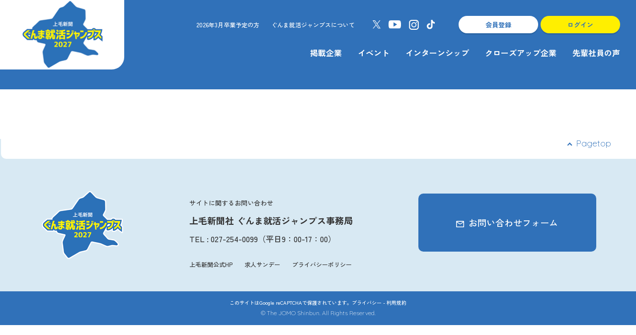

--- FILE ---
content_type: text/html; charset=UTF-8
request_url: https://g-jumps.jp/author/test_company_jomo/
body_size: 8504
content:
<!DOCTYPE html>
<html lang="ja" class="no-js">
<head>
  <meta charset="UTF-8">
  <meta name="viewport" content="width=device-width">
  <title>[開発用] 企業 | 上毛新聞ぐんま就活ジャンプス2027</title>
  <meta name="description" content="">

  <meta property="og:type" content="website">
  <meta property="og:locale" content="ja_JP">
  <meta property="og:description" content="">
  <meta property="og:title" content="[開発用] 企業 | 上毛新聞ぐんま就活ジャンプス2027">
  <meta property="og:url" content="https://g-jumps.jp">
  <meta property="og:site_name" content="上毛新聞ぐんま就活ジャンプス2027">
  <meta property="og:image" content="https://g-jumps.jp/cms/wp-content/themes/naganavi/assets/img/share.jpg">
  <meta name="twitter:card" content="summary_large_image" />
  <meta name="twitter:image:src" content="https://g-jumps.jp/cms/wp-content/themes/naganavi/assets/img/share.jpg">

<link rel="shortcut icon" href="https://g-jumps.jp/cms/wp-content/themes/naganavi/assets/favicon.ico">
<link rel="stylesheet" href="https://g-jumps.jp/cms/wp-content/themes/naganavi/assets/css/swiper.css">
<link rel="stylesheet" href="https://g-jumps.jp/cms/wp-content/themes/naganavi/assets/css/common.css?v=1720483403">
<link rel="stylesheet" href="https://g-jumps.jp/cms/wp-content/themes/naganavi/assets/css/custom.css?v=1741061859">

<link rel="stylesheet" href="https://g-jumps.jp/cms/wp-content/themes/naganavi/style.css" >

<!-- googlefonts -->
<link rel="preconnect" href="https://fonts.googleapis.com">
<link rel="preconnect" href="https://fonts.gstatic.com" crossorigin>
<link href="https://fonts.googleapis.com/css2?family=Quicksand:wght@300&family=Zen+Kaku+Gothic+New:wght@500;700&display=swap" rel="stylesheet">

<script src="https://code.jquery.com/jquery-3.4.1.min.js" defer></script>
<script src="https://g-jumps.jp/cms/wp-content/themes/naganavi/assets/js/swiper.js" defer></script>
<script src="https://g-jumps.jp/cms/wp-content/themes/naganavi/assets/js/autoKana.js" defer></script>
<script src="https://g-jumps.jp/cms/wp-content/themes/naganavi/assets/js/ajaxzip.js" defer></script>


<script src="https://g-jumps.jp/cms/wp-content/themes/naganavi/assets/js/common.js" defer></script>



<!-- Google Tag Manager -->
<script>(function(w,d,s,l,i){w[l]=w[l]||[];w[l].push({'gtm.start':
new Date().getTime(),event:'gtm.js'});var f=d.getElementsByTagName(s)[0],
j=d.createElement(s),dl=l!='dataLayer'?'&l='+l:'';j.async=true;j.src=
'https://www.googletagmanager.com/gtm.js?id='+i+dl;f.parentNode.insertBefore(j,f);
})(window,document,'script','dataLayer','GTM-KD4BS7LX');</script>
<!-- End Google Tag Manager -->

<meta name='robots' content='max-image-preview:large' />
<link rel="alternate" type="application/rss+xml" title="上毛新聞ぐんま就活ジャンプス &raquo; [開発用] 企業 による投稿のフィード" href="https://g-jumps.jp/author/test_company_jomo/feed/" />
<style id='wp-img-auto-sizes-contain-inline-css' type='text/css'>
img:is([sizes=auto i],[sizes^="auto," i]){contain-intrinsic-size:3000px 1500px}
/*# sourceURL=wp-img-auto-sizes-contain-inline-css */
</style>
<style id='wp-emoji-styles-inline-css' type='text/css'>

	img.wp-smiley, img.emoji {
		display: inline !important;
		border: none !important;
		box-shadow: none !important;
		height: 1em !important;
		width: 1em !important;
		margin: 0 0.07em !important;
		vertical-align: -0.1em !important;
		background: none !important;
		padding: 0 !important;
	}
/*# sourceURL=wp-emoji-styles-inline-css */
</style>
<style id='wp-block-library-inline-css' type='text/css'>
:root{--wp-block-synced-color:#7a00df;--wp-block-synced-color--rgb:122,0,223;--wp-bound-block-color:var(--wp-block-synced-color);--wp-editor-canvas-background:#ddd;--wp-admin-theme-color:#007cba;--wp-admin-theme-color--rgb:0,124,186;--wp-admin-theme-color-darker-10:#006ba1;--wp-admin-theme-color-darker-10--rgb:0,107,160.5;--wp-admin-theme-color-darker-20:#005a87;--wp-admin-theme-color-darker-20--rgb:0,90,135;--wp-admin-border-width-focus:2px}@media (min-resolution:192dpi){:root{--wp-admin-border-width-focus:1.5px}}.wp-element-button{cursor:pointer}:root .has-very-light-gray-background-color{background-color:#eee}:root .has-very-dark-gray-background-color{background-color:#313131}:root .has-very-light-gray-color{color:#eee}:root .has-very-dark-gray-color{color:#313131}:root .has-vivid-green-cyan-to-vivid-cyan-blue-gradient-background{background:linear-gradient(135deg,#00d084,#0693e3)}:root .has-purple-crush-gradient-background{background:linear-gradient(135deg,#34e2e4,#4721fb 50%,#ab1dfe)}:root .has-hazy-dawn-gradient-background{background:linear-gradient(135deg,#faaca8,#dad0ec)}:root .has-subdued-olive-gradient-background{background:linear-gradient(135deg,#fafae1,#67a671)}:root .has-atomic-cream-gradient-background{background:linear-gradient(135deg,#fdd79a,#004a59)}:root .has-nightshade-gradient-background{background:linear-gradient(135deg,#330968,#31cdcf)}:root .has-midnight-gradient-background{background:linear-gradient(135deg,#020381,#2874fc)}:root{--wp--preset--font-size--normal:16px;--wp--preset--font-size--huge:42px}.has-regular-font-size{font-size:1em}.has-larger-font-size{font-size:2.625em}.has-normal-font-size{font-size:var(--wp--preset--font-size--normal)}.has-huge-font-size{font-size:var(--wp--preset--font-size--huge)}.has-text-align-center{text-align:center}.has-text-align-left{text-align:left}.has-text-align-right{text-align:right}.has-fit-text{white-space:nowrap!important}#end-resizable-editor-section{display:none}.aligncenter{clear:both}.items-justified-left{justify-content:flex-start}.items-justified-center{justify-content:center}.items-justified-right{justify-content:flex-end}.items-justified-space-between{justify-content:space-between}.screen-reader-text{border:0;clip-path:inset(50%);height:1px;margin:-1px;overflow:hidden;padding:0;position:absolute;width:1px;word-wrap:normal!important}.screen-reader-text:focus{background-color:#ddd;clip-path:none;color:#444;display:block;font-size:1em;height:auto;left:5px;line-height:normal;padding:15px 23px 14px;text-decoration:none;top:5px;width:auto;z-index:100000}html :where(.has-border-color){border-style:solid}html :where([style*=border-top-color]){border-top-style:solid}html :where([style*=border-right-color]){border-right-style:solid}html :where([style*=border-bottom-color]){border-bottom-style:solid}html :where([style*=border-left-color]){border-left-style:solid}html :where([style*=border-width]){border-style:solid}html :where([style*=border-top-width]){border-top-style:solid}html :where([style*=border-right-width]){border-right-style:solid}html :where([style*=border-bottom-width]){border-bottom-style:solid}html :where([style*=border-left-width]){border-left-style:solid}html :where(img[class*=wp-image-]){height:auto;max-width:100%}:where(figure){margin:0 0 1em}html :where(.is-position-sticky){--wp-admin--admin-bar--position-offset:var(--wp-admin--admin-bar--height,0px)}@media screen and (max-width:600px){html :where(.is-position-sticky){--wp-admin--admin-bar--position-offset:0px}}

/*# sourceURL=wp-block-library-inline-css */
</style><style id='global-styles-inline-css' type='text/css'>
:root{--wp--preset--aspect-ratio--square: 1;--wp--preset--aspect-ratio--4-3: 4/3;--wp--preset--aspect-ratio--3-4: 3/4;--wp--preset--aspect-ratio--3-2: 3/2;--wp--preset--aspect-ratio--2-3: 2/3;--wp--preset--aspect-ratio--16-9: 16/9;--wp--preset--aspect-ratio--9-16: 9/16;--wp--preset--color--black: #000000;--wp--preset--color--cyan-bluish-gray: #abb8c3;--wp--preset--color--white: #ffffff;--wp--preset--color--pale-pink: #f78da7;--wp--preset--color--vivid-red: #cf2e2e;--wp--preset--color--luminous-vivid-orange: #ff6900;--wp--preset--color--luminous-vivid-amber: #fcb900;--wp--preset--color--light-green-cyan: #7bdcb5;--wp--preset--color--vivid-green-cyan: #00d084;--wp--preset--color--pale-cyan-blue: #8ed1fc;--wp--preset--color--vivid-cyan-blue: #0693e3;--wp--preset--color--vivid-purple: #9b51e0;--wp--preset--gradient--vivid-cyan-blue-to-vivid-purple: linear-gradient(135deg,rgb(6,147,227) 0%,rgb(155,81,224) 100%);--wp--preset--gradient--light-green-cyan-to-vivid-green-cyan: linear-gradient(135deg,rgb(122,220,180) 0%,rgb(0,208,130) 100%);--wp--preset--gradient--luminous-vivid-amber-to-luminous-vivid-orange: linear-gradient(135deg,rgb(252,185,0) 0%,rgb(255,105,0) 100%);--wp--preset--gradient--luminous-vivid-orange-to-vivid-red: linear-gradient(135deg,rgb(255,105,0) 0%,rgb(207,46,46) 100%);--wp--preset--gradient--very-light-gray-to-cyan-bluish-gray: linear-gradient(135deg,rgb(238,238,238) 0%,rgb(169,184,195) 100%);--wp--preset--gradient--cool-to-warm-spectrum: linear-gradient(135deg,rgb(74,234,220) 0%,rgb(151,120,209) 20%,rgb(207,42,186) 40%,rgb(238,44,130) 60%,rgb(251,105,98) 80%,rgb(254,248,76) 100%);--wp--preset--gradient--blush-light-purple: linear-gradient(135deg,rgb(255,206,236) 0%,rgb(152,150,240) 100%);--wp--preset--gradient--blush-bordeaux: linear-gradient(135deg,rgb(254,205,165) 0%,rgb(254,45,45) 50%,rgb(107,0,62) 100%);--wp--preset--gradient--luminous-dusk: linear-gradient(135deg,rgb(255,203,112) 0%,rgb(199,81,192) 50%,rgb(65,88,208) 100%);--wp--preset--gradient--pale-ocean: linear-gradient(135deg,rgb(255,245,203) 0%,rgb(182,227,212) 50%,rgb(51,167,181) 100%);--wp--preset--gradient--electric-grass: linear-gradient(135deg,rgb(202,248,128) 0%,rgb(113,206,126) 100%);--wp--preset--gradient--midnight: linear-gradient(135deg,rgb(2,3,129) 0%,rgb(40,116,252) 100%);--wp--preset--font-size--small: 13px;--wp--preset--font-size--medium: 20px;--wp--preset--font-size--large: 36px;--wp--preset--font-size--x-large: 42px;--wp--preset--spacing--20: 0.44rem;--wp--preset--spacing--30: 0.67rem;--wp--preset--spacing--40: 1rem;--wp--preset--spacing--50: 1.5rem;--wp--preset--spacing--60: 2.25rem;--wp--preset--spacing--70: 3.38rem;--wp--preset--spacing--80: 5.06rem;--wp--preset--shadow--natural: 6px 6px 9px rgba(0, 0, 0, 0.2);--wp--preset--shadow--deep: 12px 12px 50px rgba(0, 0, 0, 0.4);--wp--preset--shadow--sharp: 6px 6px 0px rgba(0, 0, 0, 0.2);--wp--preset--shadow--outlined: 6px 6px 0px -3px rgb(255, 255, 255), 6px 6px rgb(0, 0, 0);--wp--preset--shadow--crisp: 6px 6px 0px rgb(0, 0, 0);}:where(.is-layout-flex){gap: 0.5em;}:where(.is-layout-grid){gap: 0.5em;}body .is-layout-flex{display: flex;}.is-layout-flex{flex-wrap: wrap;align-items: center;}.is-layout-flex > :is(*, div){margin: 0;}body .is-layout-grid{display: grid;}.is-layout-grid > :is(*, div){margin: 0;}:where(.wp-block-columns.is-layout-flex){gap: 2em;}:where(.wp-block-columns.is-layout-grid){gap: 2em;}:where(.wp-block-post-template.is-layout-flex){gap: 1.25em;}:where(.wp-block-post-template.is-layout-grid){gap: 1.25em;}.has-black-color{color: var(--wp--preset--color--black) !important;}.has-cyan-bluish-gray-color{color: var(--wp--preset--color--cyan-bluish-gray) !important;}.has-white-color{color: var(--wp--preset--color--white) !important;}.has-pale-pink-color{color: var(--wp--preset--color--pale-pink) !important;}.has-vivid-red-color{color: var(--wp--preset--color--vivid-red) !important;}.has-luminous-vivid-orange-color{color: var(--wp--preset--color--luminous-vivid-orange) !important;}.has-luminous-vivid-amber-color{color: var(--wp--preset--color--luminous-vivid-amber) !important;}.has-light-green-cyan-color{color: var(--wp--preset--color--light-green-cyan) !important;}.has-vivid-green-cyan-color{color: var(--wp--preset--color--vivid-green-cyan) !important;}.has-pale-cyan-blue-color{color: var(--wp--preset--color--pale-cyan-blue) !important;}.has-vivid-cyan-blue-color{color: var(--wp--preset--color--vivid-cyan-blue) !important;}.has-vivid-purple-color{color: var(--wp--preset--color--vivid-purple) !important;}.has-black-background-color{background-color: var(--wp--preset--color--black) !important;}.has-cyan-bluish-gray-background-color{background-color: var(--wp--preset--color--cyan-bluish-gray) !important;}.has-white-background-color{background-color: var(--wp--preset--color--white) !important;}.has-pale-pink-background-color{background-color: var(--wp--preset--color--pale-pink) !important;}.has-vivid-red-background-color{background-color: var(--wp--preset--color--vivid-red) !important;}.has-luminous-vivid-orange-background-color{background-color: var(--wp--preset--color--luminous-vivid-orange) !important;}.has-luminous-vivid-amber-background-color{background-color: var(--wp--preset--color--luminous-vivid-amber) !important;}.has-light-green-cyan-background-color{background-color: var(--wp--preset--color--light-green-cyan) !important;}.has-vivid-green-cyan-background-color{background-color: var(--wp--preset--color--vivid-green-cyan) !important;}.has-pale-cyan-blue-background-color{background-color: var(--wp--preset--color--pale-cyan-blue) !important;}.has-vivid-cyan-blue-background-color{background-color: var(--wp--preset--color--vivid-cyan-blue) !important;}.has-vivid-purple-background-color{background-color: var(--wp--preset--color--vivid-purple) !important;}.has-black-border-color{border-color: var(--wp--preset--color--black) !important;}.has-cyan-bluish-gray-border-color{border-color: var(--wp--preset--color--cyan-bluish-gray) !important;}.has-white-border-color{border-color: var(--wp--preset--color--white) !important;}.has-pale-pink-border-color{border-color: var(--wp--preset--color--pale-pink) !important;}.has-vivid-red-border-color{border-color: var(--wp--preset--color--vivid-red) !important;}.has-luminous-vivid-orange-border-color{border-color: var(--wp--preset--color--luminous-vivid-orange) !important;}.has-luminous-vivid-amber-border-color{border-color: var(--wp--preset--color--luminous-vivid-amber) !important;}.has-light-green-cyan-border-color{border-color: var(--wp--preset--color--light-green-cyan) !important;}.has-vivid-green-cyan-border-color{border-color: var(--wp--preset--color--vivid-green-cyan) !important;}.has-pale-cyan-blue-border-color{border-color: var(--wp--preset--color--pale-cyan-blue) !important;}.has-vivid-cyan-blue-border-color{border-color: var(--wp--preset--color--vivid-cyan-blue) !important;}.has-vivid-purple-border-color{border-color: var(--wp--preset--color--vivid-purple) !important;}.has-vivid-cyan-blue-to-vivid-purple-gradient-background{background: var(--wp--preset--gradient--vivid-cyan-blue-to-vivid-purple) !important;}.has-light-green-cyan-to-vivid-green-cyan-gradient-background{background: var(--wp--preset--gradient--light-green-cyan-to-vivid-green-cyan) !important;}.has-luminous-vivid-amber-to-luminous-vivid-orange-gradient-background{background: var(--wp--preset--gradient--luminous-vivid-amber-to-luminous-vivid-orange) !important;}.has-luminous-vivid-orange-to-vivid-red-gradient-background{background: var(--wp--preset--gradient--luminous-vivid-orange-to-vivid-red) !important;}.has-very-light-gray-to-cyan-bluish-gray-gradient-background{background: var(--wp--preset--gradient--very-light-gray-to-cyan-bluish-gray) !important;}.has-cool-to-warm-spectrum-gradient-background{background: var(--wp--preset--gradient--cool-to-warm-spectrum) !important;}.has-blush-light-purple-gradient-background{background: var(--wp--preset--gradient--blush-light-purple) !important;}.has-blush-bordeaux-gradient-background{background: var(--wp--preset--gradient--blush-bordeaux) !important;}.has-luminous-dusk-gradient-background{background: var(--wp--preset--gradient--luminous-dusk) !important;}.has-pale-ocean-gradient-background{background: var(--wp--preset--gradient--pale-ocean) !important;}.has-electric-grass-gradient-background{background: var(--wp--preset--gradient--electric-grass) !important;}.has-midnight-gradient-background{background: var(--wp--preset--gradient--midnight) !important;}.has-small-font-size{font-size: var(--wp--preset--font-size--small) !important;}.has-medium-font-size{font-size: var(--wp--preset--font-size--medium) !important;}.has-large-font-size{font-size: var(--wp--preset--font-size--large) !important;}.has-x-large-font-size{font-size: var(--wp--preset--font-size--x-large) !important;}
/*# sourceURL=global-styles-inline-css */
</style>

<style id='classic-theme-styles-inline-css' type='text/css'>
/*! This file is auto-generated */
.wp-block-button__link{color:#fff;background-color:#32373c;border-radius:9999px;box-shadow:none;text-decoration:none;padding:calc(.667em + 2px) calc(1.333em + 2px);font-size:1.125em}.wp-block-file__button{background:#32373c;color:#fff;text-decoration:none}
/*# sourceURL=/wp-includes/css/classic-themes.min.css */
</style>
<link rel='stylesheet' id='contact-form-7-css' href='https://g-jumps.jp/cms/wp-content/plugins/contact-form-7/includes/css/styles.css?ver=5.7.3' type='text/css' media='all' />
<link rel="https://api.w.org/" href="https://g-jumps.jp/wp-json/" /><link rel="alternate" title="JSON" type="application/json" href="https://g-jumps.jp/wp-json/wp/v2/users/2730" /><link rel="EditURI" type="application/rsd+xml" title="RSD" href="https://g-jumps.jp/cms/xmlrpc.php?rsd" />
<meta name="generator" content="WordPress 6.9" />

  
  
<!-- Meta Pixel Code -->
<script>
!function(f,b,e,v,n,t,s)
{if(f.fbq)return;n=f.fbq=function(){n.callMethod?
n.callMethod.apply(n,arguments):n.queue.push(arguments)};
if(!f._fbq)f._fbq=n;n.push=n;n.loaded=!0;n.version='2.0';
n.queue=[];t=b.createElement(e);t.async=!0;
t.src=v;s=b.getElementsByTagName(e)[0];
s.parentNode.insertBefore(t,s)}(window, document,'script',
'https://connect.facebook.net/en_US/fbevents.js');
fbq('init', '816506540671021');
fbq('track', 'PageView');
</script>
<noscript><img height="1" width="1" style="display:none"
src="https://www.facebook.com/tr?id=816506540671021&ev=PageView&noscript=1"
/></noscript>
<!-- End Meta Pixel Code -->
</head>

<body id="top" >
  <!-- Google Tag Manager (noscript) -->
<noscript><iframe src="https://www.googletagmanager.com/ns.html?id=GTM-KD4BS7LX"
height="0" width="0" style="display:none;visibility:hidden"></iframe></noscript>
<!-- End Google Tag Manager (noscript) -->
<!-- header -->
<div class="p-loading" id="js-loading"></div>
<header class="l-header">
  <div class="l-header__container">
    <div class="l-container -header">

      <div class="l-header__wrap">
        <a href="/2027/">
        <h1 class="l-header__logo"><img src="https://g-jumps.jp/cms/wp-content/themes/naganavi/assets/img/common/header-logo-2027.png" width="240" height="80" alt="2027年「春」卒業予定の大学院・大学・短大・高専・専門学校生のためのぐんま就活ジャンプス2027"></h1>
        </a>
        <button type="button" id="js-buttonHamburger" class="l-header__button p-hamburger" aria-controls="global-nav" aria-expanded="false">
          <span class="p-hamburger__line">
            <span class="screen-reader-text">
              メニューを開閉する
            </span>
          </span>
        </button>
        <div class="p-drawer">
          <div class="p-drawer__container">
            <ul class="p-drawer__main">


              <li class="item"><a href="https://g-jumps.jp/company/">掲載企業</a></li>
              <li class="item"><a href="https://g-jumps.jp/event/">イベント</a></li>
              <li class="item"><a href="https://g-jumps.jp/internship/">インターンシップ</a></li>
              <li class="item"><a href="https://g-jumps.jp/closeup/">クローズアップ企業</a></li>
              <li class="item"><a href="https://g-jumps.jp/interview/">先輩社員の声</a></li>


            </ul>

            <div class="p-drawer__inner">
              <ul class="p-drawer__sub">
                <li class="item"><a href="/2026/">2026年3月卒業予定の方</a></li>
                <li class="item"><a href="https://g-jumps.jp/about/">ぐんま就活ジャンプスについて</a></li>
              </ul>


              <div class="p-drawer__sns">
                <ul class="c-sns__list">
                  <li class="c-sns__item"><a href="https://twitter.com/JumpsGunma" class="c-sns__link" target="_blank" rel="noopener noreferrer"><img src="https://g-jumps.jp/cms/wp-content/themes/naganavi/assets/img/common/icon-x.svg" width="16" height="16" alt="X(Twitter)"></a></li>
                  <li class="c-sns__item"><a href="https://www.youtube.com/channel/UCgDQVY5nn1kYwnydRNFNz7w" class="c-sns__link" target="_blank" rel="noopener noreferrer"><img src="https://g-jumps.jp/cms/wp-content/themes/naganavi/assets/img/common/youtube-icon.svg" width="25" height="17" alt="Youtube"></a></li>
                  <li class="c-sns__item"><a href="https://www.instagram.com/jomo_jumps/" class="c-sns__link" target="_blank" rel="noopener noreferrer"><img src="https://g-jumps.jp/cms/wp-content/themes/naganavi/assets/img/common/icon-instagram.svg" width="20" height="20" alt="Instagram"></a></li>
                  <li class="c-sns__item"><a href="https://www.tiktok.com/@jumps_gunma/" class="c-sns__link" target="_blank" rel="noopener noreferrer"><img src="https://g-jumps.jp/cms/wp-content/themes/naganavi/assets/img/common/icon-tiktok.svg" width="16" height="16" alt="TikTok"></a></li>
                </ul>
              </div>


              <ul class="p-drawer__member">
                <li class="signup"><a href="https://g-jumps.jp/cms/login_64500?action=register">会員登録</a></li>
                <li class="login"><a href="https://g-jumps.jp/cms/login_64500">ログイン</a></li>
              </ul>

            </div>
          </div>
        </div>
      </div>
    </div>
  </div>
</header>

<!-- index.php -->


<!-- footer -->
<footer class="l-footer sec-footer">
  <div class="c-bg-sub">

    <div class="p-footer__container">
      <div class="l-container -wide">

        <div class="p-footer__flex">
          <div class="p-footer__form-wrap">
            <a href="https://g-jumps.jp/contact/"><p class="p-footer__contact"><img src="https://g-jumps.jp/cms/wp-content/themes/naganavi/assets/img/common/icon-mail.svg" class="icon">お問い合わせフォーム</p></a>
          </div>

          <p class="p-footer__logo"><a href="/2027/"><img src="https://g-jumps.jp/cms/wp-content/themes/naganavi/assets/img/common/header-logo-2027.png" width="240" height="80" alt="ぐんま就活ジャンプス"></a></p>
          
          <div class="p-footer__info-wrap">
            <div class="p-footer__info">
              <span class="text">サイトに関するお問い合わせ</span><br><span class="name">上毛新聞社 ぐんま就活ジャンプス事務局</span><br><span class="u-uppercase">tel</span> : <a href="tel:027-254-0099">027-254-0099</a><span class="u-text -inline-block">（平日<time datetime="09:00">9：00</time>-<time datetime="17:00">17：00</time>）</span>
            </div>
            
            <ul class="p-footer__links">
              <li class="p-footer__item"><a href="https://www.jomo-news.co.jp/" target="_blank" rel="noreferrer noopener">上毛新聞公式HP</a></li>
              <li class="p-footer__item"><a href="https://www2.jomo-news.co.jp/job/" target="_blank" rel="noreferrer noopener">求人サンデー</a></li>
              <li class="p-footer__item"><a href="https://g-jumps.jp/privacy/">プライバシーポリシー</a></li>
            </ul>
          </div>
        </div>

      </div>
      
        <p id="js-top" class="p-pagetop"><a href="#top">Pagetop</a></p>
    </div>
  </div>
  <div class="p-footer__copy-wrap">

    <p class="p-footer__copy">
      <span class="grecaptcha-text">このサイトはGoogle reCAPTCHAで保護されています。<a href="https://policies.google.com/privacy?hl=ja" target="_blank">プライバシー</a> - <a href="https://policies.google.com/terms?hl=ja" target="_blank">利用規約</a>
    </span>
      <a href="https://www.jomo-news.co.jp/" target="_blank" rel="noreferrer noopener">&copy; The JOMO Shinbun. All Rights Reserved.</a></p>
  </div>


</footer>
<script type="speculationrules">
{"prefetch":[{"source":"document","where":{"and":[{"href_matches":"/*"},{"not":{"href_matches":["/cms/wp-*.php","/cms/wp-admin/*","/cms/wp-content/uploads/*","/cms/wp-content/*","/cms/wp-content/plugins/*","/cms/wp-content/themes/naganavi/*","/*\\?(.+)"]}},{"not":{"selector_matches":"a[rel~=\"nofollow\"]"}},{"not":{"selector_matches":".no-prefetch, .no-prefetch a"}}]},"eagerness":"conservative"}]}
</script>
<script type="text/javascript" src="https://g-jumps.jp/cms/wp-content/plugins/contact-form-7/includes/swv/js/index.js?ver=5.7.3" id="swv-js"></script>
<script type="text/javascript" id="contact-form-7-js-extra">
/* <![CDATA[ */
var wpcf7 = {"api":{"root":"https://g-jumps.jp/wp-json/","namespace":"contact-form-7/v1"}};
//# sourceURL=contact-form-7-js-extra
/* ]]> */
</script>
<script type="text/javascript" src="https://g-jumps.jp/cms/wp-content/plugins/contact-form-7/includes/js/index.js?ver=5.7.3" id="contact-form-7-js"></script>
<script type="text/javascript" src="https://www.google.com/recaptcha/api.js?render=6LcQCi8sAAAAAAzyyf9LlHsmbLC3Mq53S-0khoLM&amp;ver=3.0" id="google-recaptcha-js"></script>
<script type="text/javascript" src="https://g-jumps.jp/cms/wp-includes/js/dist/vendor/wp-polyfill.min.js?ver=3.15.0" id="wp-polyfill-js"></script>
<script type="text/javascript" id="wpcf7-recaptcha-js-extra">
/* <![CDATA[ */
var wpcf7_recaptcha = {"sitekey":"6LcQCi8sAAAAAAzyyf9LlHsmbLC3Mq53S-0khoLM","actions":{"homepage":"homepage","contactform":"contactform"}};
//# sourceURL=wpcf7-recaptcha-js-extra
/* ]]> */
</script>
<script type="text/javascript" src="https://g-jumps.jp/cms/wp-content/plugins/contact-form-7/modules/recaptcha/index.js?ver=5.7.3" id="wpcf7-recaptcha-js"></script>
<script id="wp-emoji-settings" type="application/json">
{"baseUrl":"https://s.w.org/images/core/emoji/17.0.2/72x72/","ext":".png","svgUrl":"https://s.w.org/images/core/emoji/17.0.2/svg/","svgExt":".svg","source":{"concatemoji":"https://g-jumps.jp/cms/wp-includes/js/wp-emoji-release.min.js?ver=6.9"}}
</script>
<script type="module">
/* <![CDATA[ */
/*! This file is auto-generated */
const a=JSON.parse(document.getElementById("wp-emoji-settings").textContent),o=(window._wpemojiSettings=a,"wpEmojiSettingsSupports"),s=["flag","emoji"];function i(e){try{var t={supportTests:e,timestamp:(new Date).valueOf()};sessionStorage.setItem(o,JSON.stringify(t))}catch(e){}}function c(e,t,n){e.clearRect(0,0,e.canvas.width,e.canvas.height),e.fillText(t,0,0);t=new Uint32Array(e.getImageData(0,0,e.canvas.width,e.canvas.height).data);e.clearRect(0,0,e.canvas.width,e.canvas.height),e.fillText(n,0,0);const a=new Uint32Array(e.getImageData(0,0,e.canvas.width,e.canvas.height).data);return t.every((e,t)=>e===a[t])}function p(e,t){e.clearRect(0,0,e.canvas.width,e.canvas.height),e.fillText(t,0,0);var n=e.getImageData(16,16,1,1);for(let e=0;e<n.data.length;e++)if(0!==n.data[e])return!1;return!0}function u(e,t,n,a){switch(t){case"flag":return n(e,"\ud83c\udff3\ufe0f\u200d\u26a7\ufe0f","\ud83c\udff3\ufe0f\u200b\u26a7\ufe0f")?!1:!n(e,"\ud83c\udde8\ud83c\uddf6","\ud83c\udde8\u200b\ud83c\uddf6")&&!n(e,"\ud83c\udff4\udb40\udc67\udb40\udc62\udb40\udc65\udb40\udc6e\udb40\udc67\udb40\udc7f","\ud83c\udff4\u200b\udb40\udc67\u200b\udb40\udc62\u200b\udb40\udc65\u200b\udb40\udc6e\u200b\udb40\udc67\u200b\udb40\udc7f");case"emoji":return!a(e,"\ud83e\u1fac8")}return!1}function f(e,t,n,a){let r;const o=(r="undefined"!=typeof WorkerGlobalScope&&self instanceof WorkerGlobalScope?new OffscreenCanvas(300,150):document.createElement("canvas")).getContext("2d",{willReadFrequently:!0}),s=(o.textBaseline="top",o.font="600 32px Arial",{});return e.forEach(e=>{s[e]=t(o,e,n,a)}),s}function r(e){var t=document.createElement("script");t.src=e,t.defer=!0,document.head.appendChild(t)}a.supports={everything:!0,everythingExceptFlag:!0},new Promise(t=>{let n=function(){try{var e=JSON.parse(sessionStorage.getItem(o));if("object"==typeof e&&"number"==typeof e.timestamp&&(new Date).valueOf()<e.timestamp+604800&&"object"==typeof e.supportTests)return e.supportTests}catch(e){}return null}();if(!n){if("undefined"!=typeof Worker&&"undefined"!=typeof OffscreenCanvas&&"undefined"!=typeof URL&&URL.createObjectURL&&"undefined"!=typeof Blob)try{var e="postMessage("+f.toString()+"("+[JSON.stringify(s),u.toString(),c.toString(),p.toString()].join(",")+"));",a=new Blob([e],{type:"text/javascript"});const r=new Worker(URL.createObjectURL(a),{name:"wpTestEmojiSupports"});return void(r.onmessage=e=>{i(n=e.data),r.terminate(),t(n)})}catch(e){}i(n=f(s,u,c,p))}t(n)}).then(e=>{for(const n in e)a.supports[n]=e[n],a.supports.everything=a.supports.everything&&a.supports[n],"flag"!==n&&(a.supports.everythingExceptFlag=a.supports.everythingExceptFlag&&a.supports[n]);var t;a.supports.everythingExceptFlag=a.supports.everythingExceptFlag&&!a.supports.flag,a.supports.everything||((t=a.source||{}).concatemoji?r(t.concatemoji):t.wpemoji&&t.twemoji&&(r(t.twemoji),r(t.wpemoji)))});
//# sourceURL=https://g-jumps.jp/cms/wp-includes/js/wp-emoji-loader.min.js
/* ]]> */
</script>

</body>
</html>


--- FILE ---
content_type: text/html; charset=utf-8
request_url: https://www.google.com/recaptcha/api2/anchor?ar=1&k=6LcQCi8sAAAAAAzyyf9LlHsmbLC3Mq53S-0khoLM&co=aHR0cHM6Ly9nLWp1bXBzLmpwOjQ0Mw..&hl=en&v=PoyoqOPhxBO7pBk68S4YbpHZ&size=invisible&anchor-ms=20000&execute-ms=30000&cb=k8h4gfndnl5g
body_size: 48966
content:
<!DOCTYPE HTML><html dir="ltr" lang="en"><head><meta http-equiv="Content-Type" content="text/html; charset=UTF-8">
<meta http-equiv="X-UA-Compatible" content="IE=edge">
<title>reCAPTCHA</title>
<style type="text/css">
/* cyrillic-ext */
@font-face {
  font-family: 'Roboto';
  font-style: normal;
  font-weight: 400;
  font-stretch: 100%;
  src: url(//fonts.gstatic.com/s/roboto/v48/KFO7CnqEu92Fr1ME7kSn66aGLdTylUAMa3GUBHMdazTgWw.woff2) format('woff2');
  unicode-range: U+0460-052F, U+1C80-1C8A, U+20B4, U+2DE0-2DFF, U+A640-A69F, U+FE2E-FE2F;
}
/* cyrillic */
@font-face {
  font-family: 'Roboto';
  font-style: normal;
  font-weight: 400;
  font-stretch: 100%;
  src: url(//fonts.gstatic.com/s/roboto/v48/KFO7CnqEu92Fr1ME7kSn66aGLdTylUAMa3iUBHMdazTgWw.woff2) format('woff2');
  unicode-range: U+0301, U+0400-045F, U+0490-0491, U+04B0-04B1, U+2116;
}
/* greek-ext */
@font-face {
  font-family: 'Roboto';
  font-style: normal;
  font-weight: 400;
  font-stretch: 100%;
  src: url(//fonts.gstatic.com/s/roboto/v48/KFO7CnqEu92Fr1ME7kSn66aGLdTylUAMa3CUBHMdazTgWw.woff2) format('woff2');
  unicode-range: U+1F00-1FFF;
}
/* greek */
@font-face {
  font-family: 'Roboto';
  font-style: normal;
  font-weight: 400;
  font-stretch: 100%;
  src: url(//fonts.gstatic.com/s/roboto/v48/KFO7CnqEu92Fr1ME7kSn66aGLdTylUAMa3-UBHMdazTgWw.woff2) format('woff2');
  unicode-range: U+0370-0377, U+037A-037F, U+0384-038A, U+038C, U+038E-03A1, U+03A3-03FF;
}
/* math */
@font-face {
  font-family: 'Roboto';
  font-style: normal;
  font-weight: 400;
  font-stretch: 100%;
  src: url(//fonts.gstatic.com/s/roboto/v48/KFO7CnqEu92Fr1ME7kSn66aGLdTylUAMawCUBHMdazTgWw.woff2) format('woff2');
  unicode-range: U+0302-0303, U+0305, U+0307-0308, U+0310, U+0312, U+0315, U+031A, U+0326-0327, U+032C, U+032F-0330, U+0332-0333, U+0338, U+033A, U+0346, U+034D, U+0391-03A1, U+03A3-03A9, U+03B1-03C9, U+03D1, U+03D5-03D6, U+03F0-03F1, U+03F4-03F5, U+2016-2017, U+2034-2038, U+203C, U+2040, U+2043, U+2047, U+2050, U+2057, U+205F, U+2070-2071, U+2074-208E, U+2090-209C, U+20D0-20DC, U+20E1, U+20E5-20EF, U+2100-2112, U+2114-2115, U+2117-2121, U+2123-214F, U+2190, U+2192, U+2194-21AE, U+21B0-21E5, U+21F1-21F2, U+21F4-2211, U+2213-2214, U+2216-22FF, U+2308-230B, U+2310, U+2319, U+231C-2321, U+2336-237A, U+237C, U+2395, U+239B-23B7, U+23D0, U+23DC-23E1, U+2474-2475, U+25AF, U+25B3, U+25B7, U+25BD, U+25C1, U+25CA, U+25CC, U+25FB, U+266D-266F, U+27C0-27FF, U+2900-2AFF, U+2B0E-2B11, U+2B30-2B4C, U+2BFE, U+3030, U+FF5B, U+FF5D, U+1D400-1D7FF, U+1EE00-1EEFF;
}
/* symbols */
@font-face {
  font-family: 'Roboto';
  font-style: normal;
  font-weight: 400;
  font-stretch: 100%;
  src: url(//fonts.gstatic.com/s/roboto/v48/KFO7CnqEu92Fr1ME7kSn66aGLdTylUAMaxKUBHMdazTgWw.woff2) format('woff2');
  unicode-range: U+0001-000C, U+000E-001F, U+007F-009F, U+20DD-20E0, U+20E2-20E4, U+2150-218F, U+2190, U+2192, U+2194-2199, U+21AF, U+21E6-21F0, U+21F3, U+2218-2219, U+2299, U+22C4-22C6, U+2300-243F, U+2440-244A, U+2460-24FF, U+25A0-27BF, U+2800-28FF, U+2921-2922, U+2981, U+29BF, U+29EB, U+2B00-2BFF, U+4DC0-4DFF, U+FFF9-FFFB, U+10140-1018E, U+10190-1019C, U+101A0, U+101D0-101FD, U+102E0-102FB, U+10E60-10E7E, U+1D2C0-1D2D3, U+1D2E0-1D37F, U+1F000-1F0FF, U+1F100-1F1AD, U+1F1E6-1F1FF, U+1F30D-1F30F, U+1F315, U+1F31C, U+1F31E, U+1F320-1F32C, U+1F336, U+1F378, U+1F37D, U+1F382, U+1F393-1F39F, U+1F3A7-1F3A8, U+1F3AC-1F3AF, U+1F3C2, U+1F3C4-1F3C6, U+1F3CA-1F3CE, U+1F3D4-1F3E0, U+1F3ED, U+1F3F1-1F3F3, U+1F3F5-1F3F7, U+1F408, U+1F415, U+1F41F, U+1F426, U+1F43F, U+1F441-1F442, U+1F444, U+1F446-1F449, U+1F44C-1F44E, U+1F453, U+1F46A, U+1F47D, U+1F4A3, U+1F4B0, U+1F4B3, U+1F4B9, U+1F4BB, U+1F4BF, U+1F4C8-1F4CB, U+1F4D6, U+1F4DA, U+1F4DF, U+1F4E3-1F4E6, U+1F4EA-1F4ED, U+1F4F7, U+1F4F9-1F4FB, U+1F4FD-1F4FE, U+1F503, U+1F507-1F50B, U+1F50D, U+1F512-1F513, U+1F53E-1F54A, U+1F54F-1F5FA, U+1F610, U+1F650-1F67F, U+1F687, U+1F68D, U+1F691, U+1F694, U+1F698, U+1F6AD, U+1F6B2, U+1F6B9-1F6BA, U+1F6BC, U+1F6C6-1F6CF, U+1F6D3-1F6D7, U+1F6E0-1F6EA, U+1F6F0-1F6F3, U+1F6F7-1F6FC, U+1F700-1F7FF, U+1F800-1F80B, U+1F810-1F847, U+1F850-1F859, U+1F860-1F887, U+1F890-1F8AD, U+1F8B0-1F8BB, U+1F8C0-1F8C1, U+1F900-1F90B, U+1F93B, U+1F946, U+1F984, U+1F996, U+1F9E9, U+1FA00-1FA6F, U+1FA70-1FA7C, U+1FA80-1FA89, U+1FA8F-1FAC6, U+1FACE-1FADC, U+1FADF-1FAE9, U+1FAF0-1FAF8, U+1FB00-1FBFF;
}
/* vietnamese */
@font-face {
  font-family: 'Roboto';
  font-style: normal;
  font-weight: 400;
  font-stretch: 100%;
  src: url(//fonts.gstatic.com/s/roboto/v48/KFO7CnqEu92Fr1ME7kSn66aGLdTylUAMa3OUBHMdazTgWw.woff2) format('woff2');
  unicode-range: U+0102-0103, U+0110-0111, U+0128-0129, U+0168-0169, U+01A0-01A1, U+01AF-01B0, U+0300-0301, U+0303-0304, U+0308-0309, U+0323, U+0329, U+1EA0-1EF9, U+20AB;
}
/* latin-ext */
@font-face {
  font-family: 'Roboto';
  font-style: normal;
  font-weight: 400;
  font-stretch: 100%;
  src: url(//fonts.gstatic.com/s/roboto/v48/KFO7CnqEu92Fr1ME7kSn66aGLdTylUAMa3KUBHMdazTgWw.woff2) format('woff2');
  unicode-range: U+0100-02BA, U+02BD-02C5, U+02C7-02CC, U+02CE-02D7, U+02DD-02FF, U+0304, U+0308, U+0329, U+1D00-1DBF, U+1E00-1E9F, U+1EF2-1EFF, U+2020, U+20A0-20AB, U+20AD-20C0, U+2113, U+2C60-2C7F, U+A720-A7FF;
}
/* latin */
@font-face {
  font-family: 'Roboto';
  font-style: normal;
  font-weight: 400;
  font-stretch: 100%;
  src: url(//fonts.gstatic.com/s/roboto/v48/KFO7CnqEu92Fr1ME7kSn66aGLdTylUAMa3yUBHMdazQ.woff2) format('woff2');
  unicode-range: U+0000-00FF, U+0131, U+0152-0153, U+02BB-02BC, U+02C6, U+02DA, U+02DC, U+0304, U+0308, U+0329, U+2000-206F, U+20AC, U+2122, U+2191, U+2193, U+2212, U+2215, U+FEFF, U+FFFD;
}
/* cyrillic-ext */
@font-face {
  font-family: 'Roboto';
  font-style: normal;
  font-weight: 500;
  font-stretch: 100%;
  src: url(//fonts.gstatic.com/s/roboto/v48/KFO7CnqEu92Fr1ME7kSn66aGLdTylUAMa3GUBHMdazTgWw.woff2) format('woff2');
  unicode-range: U+0460-052F, U+1C80-1C8A, U+20B4, U+2DE0-2DFF, U+A640-A69F, U+FE2E-FE2F;
}
/* cyrillic */
@font-face {
  font-family: 'Roboto';
  font-style: normal;
  font-weight: 500;
  font-stretch: 100%;
  src: url(//fonts.gstatic.com/s/roboto/v48/KFO7CnqEu92Fr1ME7kSn66aGLdTylUAMa3iUBHMdazTgWw.woff2) format('woff2');
  unicode-range: U+0301, U+0400-045F, U+0490-0491, U+04B0-04B1, U+2116;
}
/* greek-ext */
@font-face {
  font-family: 'Roboto';
  font-style: normal;
  font-weight: 500;
  font-stretch: 100%;
  src: url(//fonts.gstatic.com/s/roboto/v48/KFO7CnqEu92Fr1ME7kSn66aGLdTylUAMa3CUBHMdazTgWw.woff2) format('woff2');
  unicode-range: U+1F00-1FFF;
}
/* greek */
@font-face {
  font-family: 'Roboto';
  font-style: normal;
  font-weight: 500;
  font-stretch: 100%;
  src: url(//fonts.gstatic.com/s/roboto/v48/KFO7CnqEu92Fr1ME7kSn66aGLdTylUAMa3-UBHMdazTgWw.woff2) format('woff2');
  unicode-range: U+0370-0377, U+037A-037F, U+0384-038A, U+038C, U+038E-03A1, U+03A3-03FF;
}
/* math */
@font-face {
  font-family: 'Roboto';
  font-style: normal;
  font-weight: 500;
  font-stretch: 100%;
  src: url(//fonts.gstatic.com/s/roboto/v48/KFO7CnqEu92Fr1ME7kSn66aGLdTylUAMawCUBHMdazTgWw.woff2) format('woff2');
  unicode-range: U+0302-0303, U+0305, U+0307-0308, U+0310, U+0312, U+0315, U+031A, U+0326-0327, U+032C, U+032F-0330, U+0332-0333, U+0338, U+033A, U+0346, U+034D, U+0391-03A1, U+03A3-03A9, U+03B1-03C9, U+03D1, U+03D5-03D6, U+03F0-03F1, U+03F4-03F5, U+2016-2017, U+2034-2038, U+203C, U+2040, U+2043, U+2047, U+2050, U+2057, U+205F, U+2070-2071, U+2074-208E, U+2090-209C, U+20D0-20DC, U+20E1, U+20E5-20EF, U+2100-2112, U+2114-2115, U+2117-2121, U+2123-214F, U+2190, U+2192, U+2194-21AE, U+21B0-21E5, U+21F1-21F2, U+21F4-2211, U+2213-2214, U+2216-22FF, U+2308-230B, U+2310, U+2319, U+231C-2321, U+2336-237A, U+237C, U+2395, U+239B-23B7, U+23D0, U+23DC-23E1, U+2474-2475, U+25AF, U+25B3, U+25B7, U+25BD, U+25C1, U+25CA, U+25CC, U+25FB, U+266D-266F, U+27C0-27FF, U+2900-2AFF, U+2B0E-2B11, U+2B30-2B4C, U+2BFE, U+3030, U+FF5B, U+FF5D, U+1D400-1D7FF, U+1EE00-1EEFF;
}
/* symbols */
@font-face {
  font-family: 'Roboto';
  font-style: normal;
  font-weight: 500;
  font-stretch: 100%;
  src: url(//fonts.gstatic.com/s/roboto/v48/KFO7CnqEu92Fr1ME7kSn66aGLdTylUAMaxKUBHMdazTgWw.woff2) format('woff2');
  unicode-range: U+0001-000C, U+000E-001F, U+007F-009F, U+20DD-20E0, U+20E2-20E4, U+2150-218F, U+2190, U+2192, U+2194-2199, U+21AF, U+21E6-21F0, U+21F3, U+2218-2219, U+2299, U+22C4-22C6, U+2300-243F, U+2440-244A, U+2460-24FF, U+25A0-27BF, U+2800-28FF, U+2921-2922, U+2981, U+29BF, U+29EB, U+2B00-2BFF, U+4DC0-4DFF, U+FFF9-FFFB, U+10140-1018E, U+10190-1019C, U+101A0, U+101D0-101FD, U+102E0-102FB, U+10E60-10E7E, U+1D2C0-1D2D3, U+1D2E0-1D37F, U+1F000-1F0FF, U+1F100-1F1AD, U+1F1E6-1F1FF, U+1F30D-1F30F, U+1F315, U+1F31C, U+1F31E, U+1F320-1F32C, U+1F336, U+1F378, U+1F37D, U+1F382, U+1F393-1F39F, U+1F3A7-1F3A8, U+1F3AC-1F3AF, U+1F3C2, U+1F3C4-1F3C6, U+1F3CA-1F3CE, U+1F3D4-1F3E0, U+1F3ED, U+1F3F1-1F3F3, U+1F3F5-1F3F7, U+1F408, U+1F415, U+1F41F, U+1F426, U+1F43F, U+1F441-1F442, U+1F444, U+1F446-1F449, U+1F44C-1F44E, U+1F453, U+1F46A, U+1F47D, U+1F4A3, U+1F4B0, U+1F4B3, U+1F4B9, U+1F4BB, U+1F4BF, U+1F4C8-1F4CB, U+1F4D6, U+1F4DA, U+1F4DF, U+1F4E3-1F4E6, U+1F4EA-1F4ED, U+1F4F7, U+1F4F9-1F4FB, U+1F4FD-1F4FE, U+1F503, U+1F507-1F50B, U+1F50D, U+1F512-1F513, U+1F53E-1F54A, U+1F54F-1F5FA, U+1F610, U+1F650-1F67F, U+1F687, U+1F68D, U+1F691, U+1F694, U+1F698, U+1F6AD, U+1F6B2, U+1F6B9-1F6BA, U+1F6BC, U+1F6C6-1F6CF, U+1F6D3-1F6D7, U+1F6E0-1F6EA, U+1F6F0-1F6F3, U+1F6F7-1F6FC, U+1F700-1F7FF, U+1F800-1F80B, U+1F810-1F847, U+1F850-1F859, U+1F860-1F887, U+1F890-1F8AD, U+1F8B0-1F8BB, U+1F8C0-1F8C1, U+1F900-1F90B, U+1F93B, U+1F946, U+1F984, U+1F996, U+1F9E9, U+1FA00-1FA6F, U+1FA70-1FA7C, U+1FA80-1FA89, U+1FA8F-1FAC6, U+1FACE-1FADC, U+1FADF-1FAE9, U+1FAF0-1FAF8, U+1FB00-1FBFF;
}
/* vietnamese */
@font-face {
  font-family: 'Roboto';
  font-style: normal;
  font-weight: 500;
  font-stretch: 100%;
  src: url(//fonts.gstatic.com/s/roboto/v48/KFO7CnqEu92Fr1ME7kSn66aGLdTylUAMa3OUBHMdazTgWw.woff2) format('woff2');
  unicode-range: U+0102-0103, U+0110-0111, U+0128-0129, U+0168-0169, U+01A0-01A1, U+01AF-01B0, U+0300-0301, U+0303-0304, U+0308-0309, U+0323, U+0329, U+1EA0-1EF9, U+20AB;
}
/* latin-ext */
@font-face {
  font-family: 'Roboto';
  font-style: normal;
  font-weight: 500;
  font-stretch: 100%;
  src: url(//fonts.gstatic.com/s/roboto/v48/KFO7CnqEu92Fr1ME7kSn66aGLdTylUAMa3KUBHMdazTgWw.woff2) format('woff2');
  unicode-range: U+0100-02BA, U+02BD-02C5, U+02C7-02CC, U+02CE-02D7, U+02DD-02FF, U+0304, U+0308, U+0329, U+1D00-1DBF, U+1E00-1E9F, U+1EF2-1EFF, U+2020, U+20A0-20AB, U+20AD-20C0, U+2113, U+2C60-2C7F, U+A720-A7FF;
}
/* latin */
@font-face {
  font-family: 'Roboto';
  font-style: normal;
  font-weight: 500;
  font-stretch: 100%;
  src: url(//fonts.gstatic.com/s/roboto/v48/KFO7CnqEu92Fr1ME7kSn66aGLdTylUAMa3yUBHMdazQ.woff2) format('woff2');
  unicode-range: U+0000-00FF, U+0131, U+0152-0153, U+02BB-02BC, U+02C6, U+02DA, U+02DC, U+0304, U+0308, U+0329, U+2000-206F, U+20AC, U+2122, U+2191, U+2193, U+2212, U+2215, U+FEFF, U+FFFD;
}
/* cyrillic-ext */
@font-face {
  font-family: 'Roboto';
  font-style: normal;
  font-weight: 900;
  font-stretch: 100%;
  src: url(//fonts.gstatic.com/s/roboto/v48/KFO7CnqEu92Fr1ME7kSn66aGLdTylUAMa3GUBHMdazTgWw.woff2) format('woff2');
  unicode-range: U+0460-052F, U+1C80-1C8A, U+20B4, U+2DE0-2DFF, U+A640-A69F, U+FE2E-FE2F;
}
/* cyrillic */
@font-face {
  font-family: 'Roboto';
  font-style: normal;
  font-weight: 900;
  font-stretch: 100%;
  src: url(//fonts.gstatic.com/s/roboto/v48/KFO7CnqEu92Fr1ME7kSn66aGLdTylUAMa3iUBHMdazTgWw.woff2) format('woff2');
  unicode-range: U+0301, U+0400-045F, U+0490-0491, U+04B0-04B1, U+2116;
}
/* greek-ext */
@font-face {
  font-family: 'Roboto';
  font-style: normal;
  font-weight: 900;
  font-stretch: 100%;
  src: url(//fonts.gstatic.com/s/roboto/v48/KFO7CnqEu92Fr1ME7kSn66aGLdTylUAMa3CUBHMdazTgWw.woff2) format('woff2');
  unicode-range: U+1F00-1FFF;
}
/* greek */
@font-face {
  font-family: 'Roboto';
  font-style: normal;
  font-weight: 900;
  font-stretch: 100%;
  src: url(//fonts.gstatic.com/s/roboto/v48/KFO7CnqEu92Fr1ME7kSn66aGLdTylUAMa3-UBHMdazTgWw.woff2) format('woff2');
  unicode-range: U+0370-0377, U+037A-037F, U+0384-038A, U+038C, U+038E-03A1, U+03A3-03FF;
}
/* math */
@font-face {
  font-family: 'Roboto';
  font-style: normal;
  font-weight: 900;
  font-stretch: 100%;
  src: url(//fonts.gstatic.com/s/roboto/v48/KFO7CnqEu92Fr1ME7kSn66aGLdTylUAMawCUBHMdazTgWw.woff2) format('woff2');
  unicode-range: U+0302-0303, U+0305, U+0307-0308, U+0310, U+0312, U+0315, U+031A, U+0326-0327, U+032C, U+032F-0330, U+0332-0333, U+0338, U+033A, U+0346, U+034D, U+0391-03A1, U+03A3-03A9, U+03B1-03C9, U+03D1, U+03D5-03D6, U+03F0-03F1, U+03F4-03F5, U+2016-2017, U+2034-2038, U+203C, U+2040, U+2043, U+2047, U+2050, U+2057, U+205F, U+2070-2071, U+2074-208E, U+2090-209C, U+20D0-20DC, U+20E1, U+20E5-20EF, U+2100-2112, U+2114-2115, U+2117-2121, U+2123-214F, U+2190, U+2192, U+2194-21AE, U+21B0-21E5, U+21F1-21F2, U+21F4-2211, U+2213-2214, U+2216-22FF, U+2308-230B, U+2310, U+2319, U+231C-2321, U+2336-237A, U+237C, U+2395, U+239B-23B7, U+23D0, U+23DC-23E1, U+2474-2475, U+25AF, U+25B3, U+25B7, U+25BD, U+25C1, U+25CA, U+25CC, U+25FB, U+266D-266F, U+27C0-27FF, U+2900-2AFF, U+2B0E-2B11, U+2B30-2B4C, U+2BFE, U+3030, U+FF5B, U+FF5D, U+1D400-1D7FF, U+1EE00-1EEFF;
}
/* symbols */
@font-face {
  font-family: 'Roboto';
  font-style: normal;
  font-weight: 900;
  font-stretch: 100%;
  src: url(//fonts.gstatic.com/s/roboto/v48/KFO7CnqEu92Fr1ME7kSn66aGLdTylUAMaxKUBHMdazTgWw.woff2) format('woff2');
  unicode-range: U+0001-000C, U+000E-001F, U+007F-009F, U+20DD-20E0, U+20E2-20E4, U+2150-218F, U+2190, U+2192, U+2194-2199, U+21AF, U+21E6-21F0, U+21F3, U+2218-2219, U+2299, U+22C4-22C6, U+2300-243F, U+2440-244A, U+2460-24FF, U+25A0-27BF, U+2800-28FF, U+2921-2922, U+2981, U+29BF, U+29EB, U+2B00-2BFF, U+4DC0-4DFF, U+FFF9-FFFB, U+10140-1018E, U+10190-1019C, U+101A0, U+101D0-101FD, U+102E0-102FB, U+10E60-10E7E, U+1D2C0-1D2D3, U+1D2E0-1D37F, U+1F000-1F0FF, U+1F100-1F1AD, U+1F1E6-1F1FF, U+1F30D-1F30F, U+1F315, U+1F31C, U+1F31E, U+1F320-1F32C, U+1F336, U+1F378, U+1F37D, U+1F382, U+1F393-1F39F, U+1F3A7-1F3A8, U+1F3AC-1F3AF, U+1F3C2, U+1F3C4-1F3C6, U+1F3CA-1F3CE, U+1F3D4-1F3E0, U+1F3ED, U+1F3F1-1F3F3, U+1F3F5-1F3F7, U+1F408, U+1F415, U+1F41F, U+1F426, U+1F43F, U+1F441-1F442, U+1F444, U+1F446-1F449, U+1F44C-1F44E, U+1F453, U+1F46A, U+1F47D, U+1F4A3, U+1F4B0, U+1F4B3, U+1F4B9, U+1F4BB, U+1F4BF, U+1F4C8-1F4CB, U+1F4D6, U+1F4DA, U+1F4DF, U+1F4E3-1F4E6, U+1F4EA-1F4ED, U+1F4F7, U+1F4F9-1F4FB, U+1F4FD-1F4FE, U+1F503, U+1F507-1F50B, U+1F50D, U+1F512-1F513, U+1F53E-1F54A, U+1F54F-1F5FA, U+1F610, U+1F650-1F67F, U+1F687, U+1F68D, U+1F691, U+1F694, U+1F698, U+1F6AD, U+1F6B2, U+1F6B9-1F6BA, U+1F6BC, U+1F6C6-1F6CF, U+1F6D3-1F6D7, U+1F6E0-1F6EA, U+1F6F0-1F6F3, U+1F6F7-1F6FC, U+1F700-1F7FF, U+1F800-1F80B, U+1F810-1F847, U+1F850-1F859, U+1F860-1F887, U+1F890-1F8AD, U+1F8B0-1F8BB, U+1F8C0-1F8C1, U+1F900-1F90B, U+1F93B, U+1F946, U+1F984, U+1F996, U+1F9E9, U+1FA00-1FA6F, U+1FA70-1FA7C, U+1FA80-1FA89, U+1FA8F-1FAC6, U+1FACE-1FADC, U+1FADF-1FAE9, U+1FAF0-1FAF8, U+1FB00-1FBFF;
}
/* vietnamese */
@font-face {
  font-family: 'Roboto';
  font-style: normal;
  font-weight: 900;
  font-stretch: 100%;
  src: url(//fonts.gstatic.com/s/roboto/v48/KFO7CnqEu92Fr1ME7kSn66aGLdTylUAMa3OUBHMdazTgWw.woff2) format('woff2');
  unicode-range: U+0102-0103, U+0110-0111, U+0128-0129, U+0168-0169, U+01A0-01A1, U+01AF-01B0, U+0300-0301, U+0303-0304, U+0308-0309, U+0323, U+0329, U+1EA0-1EF9, U+20AB;
}
/* latin-ext */
@font-face {
  font-family: 'Roboto';
  font-style: normal;
  font-weight: 900;
  font-stretch: 100%;
  src: url(//fonts.gstatic.com/s/roboto/v48/KFO7CnqEu92Fr1ME7kSn66aGLdTylUAMa3KUBHMdazTgWw.woff2) format('woff2');
  unicode-range: U+0100-02BA, U+02BD-02C5, U+02C7-02CC, U+02CE-02D7, U+02DD-02FF, U+0304, U+0308, U+0329, U+1D00-1DBF, U+1E00-1E9F, U+1EF2-1EFF, U+2020, U+20A0-20AB, U+20AD-20C0, U+2113, U+2C60-2C7F, U+A720-A7FF;
}
/* latin */
@font-face {
  font-family: 'Roboto';
  font-style: normal;
  font-weight: 900;
  font-stretch: 100%;
  src: url(//fonts.gstatic.com/s/roboto/v48/KFO7CnqEu92Fr1ME7kSn66aGLdTylUAMa3yUBHMdazQ.woff2) format('woff2');
  unicode-range: U+0000-00FF, U+0131, U+0152-0153, U+02BB-02BC, U+02C6, U+02DA, U+02DC, U+0304, U+0308, U+0329, U+2000-206F, U+20AC, U+2122, U+2191, U+2193, U+2212, U+2215, U+FEFF, U+FFFD;
}

</style>
<link rel="stylesheet" type="text/css" href="https://www.gstatic.com/recaptcha/releases/PoyoqOPhxBO7pBk68S4YbpHZ/styles__ltr.css">
<script nonce="-GBxW6Broj7i6Ts7lD48cw" type="text/javascript">window['__recaptcha_api'] = 'https://www.google.com/recaptcha/api2/';</script>
<script type="text/javascript" src="https://www.gstatic.com/recaptcha/releases/PoyoqOPhxBO7pBk68S4YbpHZ/recaptcha__en.js" nonce="-GBxW6Broj7i6Ts7lD48cw">
      
    </script></head>
<body><div id="rc-anchor-alert" class="rc-anchor-alert"></div>
<input type="hidden" id="recaptcha-token" value="[base64]">
<script type="text/javascript" nonce="-GBxW6Broj7i6Ts7lD48cw">
      recaptcha.anchor.Main.init("[\x22ainput\x22,[\x22bgdata\x22,\x22\x22,\[base64]/[base64]/[base64]/ZyhXLGgpOnEoW04sMjEsbF0sVywwKSxoKSxmYWxzZSxmYWxzZSl9Y2F0Y2goayl7RygzNTgsVyk/[base64]/[base64]/[base64]/[base64]/[base64]/[base64]/[base64]/bmV3IEJbT10oRFswXSk6dz09Mj9uZXcgQltPXShEWzBdLERbMV0pOnc9PTM/bmV3IEJbT10oRFswXSxEWzFdLERbMl0pOnc9PTQ/[base64]/[base64]/[base64]/[base64]/[base64]\\u003d\x22,\[base64]\x22,\[base64]/w7zDh8KvwqfCnMKpw77DghnCu1zDs8KdbsKbw6/ChsKCJsKEw7LCmQJRwrUZFMK1w48AwrlXwpTCpMKyCsK0wrJMwr4bSBXDlMOpwpbDqRwewp7DusKBDsOYwrIHwpnDlFbDmcK0w5LCnMKLMRLDhRzDiMO3w4IQwrbDssKQwopQw5EONmHDqHbCqEfCscOaOsKxw7IPCQjDpsOjwp5JLh/[base64]/Dp8KPwq/DosOzwr7Dv8KmMS0qw48hCcOTCFnDj8KXw4FSw43ChsOdEMOBwqrCumYRwrDCg8Oxw6lXJgxlwoHDocKidw5JXGTDscOcwo7Dgyl/LcK/wozDncO4wrjCj8KuLwjDiXbDrsOTMMOYw7hsUXE6YTjDj1pxwojDr2pwesOtwozCicO1UDsRwogmwp/DtQDDnHcJwp4XXsOIFSthw4DDmWTCjRN6fXjCkyh/TcKiEcOjwoLDlUE4wrl6TMO1w7LDg8KeBcKpw77DvMK3w69Lw5sjV8KkwobDksKcFydNe8OxXcO8I8OzwrBmRXljwr0iw5kTWjgMEyrDqktdNcKbZH09Y00fw5BDK8KYw4DCgcOOGxkQw51yJMK9FMO8wqE9Zn/CjnU5QcKPZD3Dk8OoCMODwqhxO8Kkw7DDriIQw4IVw6JsZsKOIwDCusOEB8KtwoDDicOQwqgxfX/[base64]/[base64]/DlMOtw7p0by1KwoVdw6DCjUdjw4DDnHMlcQrDnMKCcH4cwoBFwp0Tw6HCuiFOwoTDu8KhCyI+I1IcwqQYwrzDlzYfccKnehAhw7/Cs8OkXcOIJF7CpMOPQsK4wpvDrsOIPhxcZQoUwoXCuUhNw5fCt8OtwqHDhMOWQjHCi1ZQZS0rwonChcOoQmhCw6PCtcOVUzs/[base64]/[base64]/[base64]/CgcOmwo8FEAQmdD/[base64]/CtMK4wrU8w4dLwrfDqMOsw4VkVmDDjcO3worDoDDDr8O2UsKpw47Du3zCkUjDj8Okw7XDmRhAQsKgGHnDvhDDqMOLwofCpDZkZGrCs2zDssO+G8K1w7rDpDvCo3DCnglgw57CucKYT3bDgRsFYBnDisOUfsKTJE/Djy7DksKIfcKvRsOZw5fDk1Amw5fDi8K8ETEaw7PDvA3Ds11Qwq5qw7bDumxQEAPCoRTCmwM6Gn/DlQjDrlrCtirDnC8jMT1vE27DvAc+MWpmw71XNsOiVE8cYH/DsmVBwptbGcOUMcOlQVpfRcOjwqbCik5tcMKXdMOzTcKcw6Ylw4lPw7PCnlYlwoVpwq/[base64]/DggnDoQnCqg5xw6PDh8KHw7PDmhEkw7JpF8OYL8K0w7TCrsOTecKrZ8OIw5zDqsKeJsOgEcKTJ8K2woXCgcKOw7UPwo7CpD4zw70+wpM7w6phwrLDggzDqDnDr8OSwpLCtCUVwqLDgMONO2M6wq3DkVzCpRHDmmvDvGZ1wp0rw5paw6gzLXlzA0ElEMOgVcKAwqUAwp/Cvg1+JSZlw7fCqcO6EsO/[base64]/CiwTDhljDo8OGdsKBBMOKw68if1TCo8Ojw6DDosKRJ8OvwrlWwpXDjkjCpxl8HVpFwpzDrMOww5jCgsKIwow5w4ZvF8KMG1rCv8Kvwro1wrLCsnfCh1YZw4LDnHlgXcK+w7XCpFJOwp4IZMKuw5VnJS57W0hrTsKBSX0bbcOxwp8qT0Njw5oLwqPDvcKndcKqw4/DqznChsKjC8K/woEYaMKAw75tw4otY8OPO8KEU1jDu3PDiGTDjsKeQMOtw7tQXMKfw4EmYcOZCsOoRTXDsMOCNz/CnHLDvMKcQwrCnyBqwqMpwo/Ch8KOIAPDuMOew7x+w7bDgmDDvjvDnMKjKxRjcsK3dsKAwpvDpsKNA8O5dDZhMyUXw7DCmWzCn8OuwqjCvcO5E8KDLgrCmTt7wqbCg8OtwoLDrMKEFTzCsGMXwqnDtMKfw6cqIybCgiB3w45gw7/Cr3o6M8KFWAvDscK/wr5RTRd+dcKbwrwxw7HCsMKIwopiwp3CmnYbw5cnL8O5VcKvwo0Vw6DCgMKKwo7CuUB6CzXDvk5LOMOHw5/DgH1+GcOmGcOvw77Cq1oFBQnDp8OmMSzDkGM8J8OmwpbCmMKORV/[base64]/CnsK7w4RAP8KwE8KKwqIdw4IMBMKdwohEw7kiBgnDqhwfwqcxVyvCiR1bIB7CnjrCtWQswqMhw6fDkxpCdcORcMKnGz/CnsOuwrXDh2J7wojDs8OAX8OxA8KsU3c5wo/DscKDM8KZw6l8wqw+wr/DvxjCpU8jPFQySsOxw7YcKMOzw4PCisKEw4o5Sy5swrbDhQLChMKWRllCKWPCoHDDrwQ+R3xuw6XDp0d1UsKhTMK5BSHCrcOZwqnDpxvDvsKZFEDDhsO/wpBOw5ZNUStRCzLCqcOPSMOUXWAOTcKmw5wUwrXCvAzCnAQ9wonCkMOpLMOxDGbDtiddw5t8wo3Cn8K/dH7DumJTFMKCwqXDrMOnHsOVwq3CvwrDqywNDMKRcScuW8K+QMKSwqgpw6kLwqbCmsKZw5zCm0s8w4TDgE1hUcOFwqs4D8KHEkMjcMO+w5/DlMOKw4zCt2PCmMK3wrnDo3bDiXjDgjLCgMK8AlvDhTPDjBfDljM8wqh+wqA1wpzDhgNEwq7Co0AMwqnDszrCo0PClinCp8Ksw44xwrvDtMKvM0/Cq2TCh0QYSHLCu8OZw6nCk8OWIcKvw48nwpbDvzYEw5/Cml0APsKIwpzDm8K/EsKhw4EDwpLDncK8TcKxwpzCignCtcOpLmZ4AyFjw6DCiEbCv8K8wrMrw5vCsMK+w6DCssKyw6EDHAwGwqgzwrpwJgQrQMK2Hl3CnRV1acOewqIRw61VwpjCmyfCvsKhJm7Dn8KOwqVfw6UvXcKswoPCvHRZEcKOw7x/MiTCmTJxw5DDihnDpcKtPMKiKMKqGMO4w6gQwp/CmcK2IMKUwqHCnMOOEFkbwpo6wo3DgsOCD8OVw6Fpw5/DtcOVwqM8d3TCvsKuIMOWOsO+cGN3w7dXbH0nwp7DgcK6wrpBYcK8DMO4AcKHwpLCpHzCuxZdw7rCqcKvw6vCrXjCm2kswpYbeHvDtB5wZsOQw51Qw47DscKrTS43LcORCcOEwq7Du8K/w6HCo8OcKT/DksOtZMKIw6bDkgvCpcKJJ0ZJwqc4wq/Dv8Kuw4MkEMK/Ml/Cl8KjwpHCuAbDicOUQcKSwqZ1LkYOBwcraRYBwqnCi8OoUU1xw57DijAGwp1vVcK0w53CgMKAw6vCl34fcAI8cHVzKHJaw4LCgCFaA8KhwoI4w5LDr0p2fcOTVMKef8KXw7bCrMKDWGN5SwfDnGwKN8OMWUzChCU5w6jDqcOEQsK3w7zDsm3CscK0wqoRwpFvV8KEw5/DncOcw51Rw5HDpMK9w7nDnQvCignCu2nCh8Kuw5fDlgHCmsO3wp3Cj8KHKl5HwrBdw7pnTcKPaEjDpcKrYg3DjsOhMmLCvynDp8KtJMOGZAojwq3DqUI0w4pdwoxFwpXDqw7CnsKoScK5woMvFx5VL8KSdcKJMTfCiG5xwrABelAwwq/Cv8OdPW3ChmLDpMKHJ2vCp8KuLEwhQMKEw5bCuzZzw5LDmMKJw6rCtkhvd8OSeg83agYdw7gQMFNFasOxw6MXGCtmeGjChsO/wq7CusO7w5VEYQV8woXCkybCuybDh8ONw74AFsO5Qy5ew4QBPcKhwoYsNsOuw50+wp/DiH7Cs8OwG8O+a8K5G8ORecKnWcKnwqsRHgLDr3/DrgBTwptowo0ZElo8MsKaPMOPNcOJd8Onc8ObwqjCmXPCtsKhwrAwa8OoKcKmwrMjKsOIfcO2wrbCqjYywrcmYwHChcKAacOfOMOzwo56wqLCsMOBG0VwW8KHcMOdaMK/BDZWCMODw7bCjxnDpcOywpVCTMKnZFZpccOYwo3DgcONRMOjwoYsUsOCwpEyIXLClkrDhMOfw490BsKQw4ENPThhwqUkEsO2IcONw7A5bsKQbCVSwprCosKDwrIuw4LDm8KEME3CukvCvGcLe8Kxw6cywqDCulMwe2MxMUQfwoMIeGZSIsKhPlcHFHzCisKuHMOSwp/DlcOUw6vDkwR/b8KJwoPDuiJ9OcOIw79cFG7CrCwnb0Fsw6fDjcOYwonDmkbDpAhcBMKyA1EGwqzDrl95wo7DmQTColdQwpbCogcRHSbDlX51wq/DqH/CkcKAwqASTcKJwpIef3rDpD3DuUcHLsK3wokNXcOoWgkVMTt/IA3ChmhGZ8KrV8OXw7JQBkZXwqo8wqDDpkpKAMKTasKMVmzCsHB1IcOHw7/CqsK9F8OVw5Eiw7vDlyVJI38pTsOnNUTDpMOGw7IYZMOmwoc6V10xw4LCosOaw7nDjMObTMK/w450WcK4wo7CnxDDpcKYTsKFwpsXwrrDgx4iMgPCrcKLS059H8KTG2BRDhjDnQfDssKAw4bDhAg0Ezk2Zw7CiMKeYsK2RGlpwokWd8Ofw6dSV8O8AcOfw4UfNH0mwp/DgsOBH2zDl8Kbw5duw5HDuMKvw6TCo0XDu8Opw70db8K6YkzDrsO/[base64]/Dv8KJw4nCpMODw5E6Zn/CiQU8wrxaWFUpDMKOIGM3EHvCvhhLYXd4YH99WGYZajbDq0I2WsKsw4Ntw6TCv8OCHcOQw6ERw4R9bFzCgMO4w4RyHx/DoxJlwoHCssKHEcKNwqJNJsKxw4vDlsOyw7XDvhTCusKOwptxQErCn8KeQMKRWMKSb1cTCTBPABTCncKew7DCvhvDqsKqwr9+V8O6wop3FcK1dcKXG8OVG3/Dph/[base64]/LcKmA3loPsKwGRZVBmF5WsKhZVPCmEzCpwR6CF7DsWcwwq0kwr8lw5bCvcKBwqnCoMKoQsOLKz/Dj3HCrwR1f8OHd8O6RnJMw6jDhnFBecONwo5vwowgw5Jmw681wqTDosONRsOyDsKnVjE7woRsw5YXw73DinM8KFnDr1NFJkkQwrtsGCsCwrByegXCqsKjEDU7EBANw7/CmwQWcsK4w60Lw5vCqcOQPgZ1w63DoDhqw6MOGVbCv3FsMcOHw4lnw7vCkcOfWsO5MR7Dp2lcwrDCg8KfcXluw4fCrkoPw5DCnn7DjMKPwqY5I8KUwoZgZsOiMDnDjTFAwrdlw5cswq3CoBrDkcKpJnPDiRrDnAfDhA/Cr1sewp4DRXDCi2bCoHIhcsKPwq3DlMKbCEfDgmdnw7bDvcOpwrEYEUnDuMK2asKRIsKowochHhzCmcOxbxLDhsKTH3NrSsO2wp/CoiXCksKrw7HDgSTCqDQbw4/[base64]/S8O6DBUgw5coFcORw7LCrAFrWgjCicKQw7NjLMKqIVXDq8OKT2RSwpEow57DoFvDlVFgAjzCscKME8KKwqMqYidEOyUzacKxw6dOM8OEMMKHYCNKw63CiMKtwoMuIU7CmjnCmsKtMB9/[base64]/wp5tUsOfXGLCvsO+ZlN5AMK/w7R2bFoYw68/wqzCq0VCd8OPwo4lw5xuGcOBQsKvwr3Dj8K/alHCoTrDj17DncO4K8KPwp8HTAXCkQHCvsO/wpnCtMKTw4jCt3DCssOuwpzDj8ORworCj8O6E8KrU08oaSzDtsOEw6fCrw0SXRNHHsOnLQEiwqLDmSDDqsOhwofDqsOUw4XDoR/[base64]/[base64]/w7tZw4/DtcKywrURw7wNNl9WDsK2wrRjwqVZH1HDm8KkDyESw40PMxHCncOow7hrRcOcw67DumVkw45kwq3DlX3DoGJyw6DCnTEpDGhJG39IbMKlwpYgwropdcKtwqR0wrlmfFrCksKDw5pDw79HDMOywp/DozwMwr/DgXzDhxBCOW9ow6sAWsO+L8Kdw5glw5cQM8Kjw5DDtXvCph3Cl8Ovw5zCn8OjbRjDo3LCqWZcwosZwoJlPg05woTDvMKBYlsresO9w5Rra006woMIPS/ClQV1WsOGw5Qpwplof8OSW8K9Txs0w5fCk1huLBEnfsO8w6IBX8Kvw4nCnnkHwqDCq8OTw7AQw7olw4HDl8KKwpfCgMKaSlLDucOJwpJmw6EEwqNnw7d/ecKXa8Kxw7wTwpNBCynCpjzCgcK5FcKjMD8Iw6wQf8KAUV7CuzMRTcORCMKsWcKtPcO1wobDmsOJw6fCqMKCAsOLf8OkwonCqHwewrnDgHPDi8KNTkfCpHYCEMOQXsOHwq/[base64]/w7/Dt8OCJcKlaMKiwqfCn1Njw7Few5XDgcKBDsONF3vCjcO1wopNw7/DsMKmw53DnF4/w7LDmMOcw50rwrTCulJwwrZcKsOhwobCkMK0FxzDi8Ouwq5Aa8OOY8Ohwr/DpXLDiAQ0wpbDtl5cw7U9P8KBwro8O8KUbsKBIWZ2w5hCR8OJTsKLOsKWOcKzYMKNQi8SwpRAwrDCjcOawrXCr8OpKcOhY8KJYMKZwovDhywUOcO3PcKeN8K5wowEw5jDlGLCiQNgwph+TWLDhX5+fFbDvcKuw7EvwrQmNMO/U8KVw4XCjsKDCEHDhMOqVsONAwseL8KUcAAgRMOtw6ArwobDpk/DvkDDjy9ybnoocsOSwqDDj8KyP0TCocO9YsKETMOGw7/ChBIaRxZywqnDn8ORwrNKw4bDqm7CilXCmGUiw7PCrmHDgUfCoEMDwpYNLSkDw7LDjCbCi8OVw7DCgDPDsMOmBsOBHMKaw6lfI0slwrpnw68kFjDDkFLDkHTCjzrCmBbCjMKNN8OYwowgwr/DkGDDt8OhwrhZwqDCvcOUMEoVPsO9aMOdwqkHw7JMwoUWC1vDqEHDlcOMexjCisOWWGEVw5BWbsKyw44pw6lle2gVw4bDg0/DkjzDp8KHLcOTBXrDtAh5VsKiwr7DisKpwoLCtTJkBgXDvUjCsMK5w4jDgg/CtTnCksKgGyPDokLDjlrDvxLDpWzDh8KEwp82acKbf1/CvF9SAxvCq8KIw45AwpAPZMOQwq1lwp7CmcOgw5Fyw6vDrMKTw4bCjkrDpQoUw7nDgAzCiSEXFkFTSy0Nwr1yHsOfwpluwr9LwpLDvlTDjC4bXyJsw5XDkcKIOQ8Iwo7CoMKCwp/DucOAAhrCjcKxcFLCvhjDlHXDtMOAw5HDrSZowpFgcANoRMKAJTTCkEIiVELDusK+wrXDjsKUfzDDvcOJw6oUesKCw5rDuMK5w7zCqcKYKcKgw4hZw5A1wpXCucKqwqLDiMKRwq/Ck8KswoXCmUh4NDTCt8O6fsKzOmVhwqNWwp/CoMOKw6TCki7DgcKWwo/CgVgQJ31SdQnChhDDiMOcwpw/wrlEDMK7wrPCtcOmw5Uaw5dXw60awoxew787E8O0W8KWScOgDsK+w78+T8OQXMOIwovDtwDCqsOHE1zCp8OUw6NEwqQ9VGtvCRnDiWRRwqDCkcOMYFYwwonCkDTDtyEWecORXURzfTUGFsKldVF/[base64]/DhAdWwqNiFH7DjybDhMKRHR9swqM0SsK2wqYVWsKHw743I1TCs2zDhRx3wqfDm8O7w5oqw4EuGj/[base64]/[base64]/DrRfCrsOtPsORT8OuEnzDv8KNwr0OX2DCjSh/w6BHw4/DpnFbwrEJa08dMEPCkAYtKcK1cMKgw4R8YMO1w5/CucKbwqZtC1XChMKSw7vDgMKXdMKmBCtNFG4YwoYsw5UJw4VTwpzCmy/CosK+w5UCw6FhR8OxJgfDoBUIw6nCicOawr7DkgzClQNDVcKnf8OfF8OnSMK3OWPCuFUrFT0XQUbDg0hAwoTCjsK3SMK5w7tTOMOGAMO6C8KnQwtkGiIcLj/CviEUwq5VwrjDsHllLMOxw73DgsKSA8KqwotcNX4CLcOtwr/[base64]/ChMOlKMOlw5BYw5sRNsKMw5V1ZsOzwoPDvWnCiMKXw5/DgFU3MMKZwqtPJWrDr8KSDnLDj8OQHkJvWgzDsHnCnGBrw7wJV8KGQsOAw7vCj8KvClHDtsOpwo3Dg8O4w7ctw7xXQsOEwpTClsK7w7zDmA7Cm8KaIFN1Yy7CgcOBwrB/Wxw4wo/DgmlOR8KGw40YYcKAYkHDoijCgXnDghErCjTCvcKywrBTO8OvEirDv8KvE3Vzwp/DucKAwqTDp2/DmkdRw4AvfcKREcOkdhMzwqnCrAXDtcO7KW3DjnVRwonCo8KhwqguAcOje3rCsMK2W0jCgGdMc8O6OsOZwq7DusKHbMKmCMOIE1ZfwpDCtMKWwrPDmcKAASbDgMOew7AsIsKYw6DDk8K/w4NMJ1bCrsKqI1MdcQDCgcKdw5TCp8OvHBchK8ONE8O7w4BcwqUSI2bDvcK9w6YqwrbCiE/DjE/Di8KMZMKQaTwvIMOTw51gwpjDo23CiMKwR8KAQDnCkMO/[base64]/[base64]/CsnUZw5YnwqjDk8OuUQrCjMK2wp3Cu3/DsUFVw5LCt8KeC8KcwrXCvsOVw4xUw4ZTLcOnJsKOJ8Ouw5/Cn8Kpw7nDqkTCuHTDnMOSSMKmw5rCnsKaTMOEwq4iTB7CqArDiEFXwrLCtDdXwovDjMOvCMOVX8OvDyHCiUTCi8O/GMO7wpx0w5jCi8Kdwo3Dpz8qAMKILGXCnWjCs0fCgS7DgkInwqUzBMKzwpbDrcKpwr1uRBnCu09oH0XCj8OGQ8KSPBtzw5Usf8OgbMOqw4vCkMKqERHDgMO8wo/[base64]/W8OYwpJAwpLDjgA/J8KYwo3Cl8OMwpp6wr3DpwbDvFIsKg4bcEXCu8Klw6Nlfh8Fw5LDssKpw7bDpEvCrMO8eE86wqzDtE0ENsKRwq3DkcOrdMOIB8OswqDDm2xFEVXDvRzCqcO9wrTDmX3CsMKUIjfCsMK/w4sCf33CnXPDkx7DkhDCjRctw5fDs2xhVBo6FcKpYj5EaQPCnsKQHiIGW8KcM8Okwroaw55OUMKOVXIxwq/CisKhKyDDg8KUNcKTw7dTwqE0QwNYwq7ClhvDuF9Iw65fw6QXbMOxwpVoSDbDmsK3YlA4woPDh8OYw6DDlsOPw7fCqArDk0/CtnfDjHrDqcKVW2rCny8zGsOsw4F0w67DiXjDlMOxZ0jDkGnDnMOYW8OeO8KDwqbCtVQnw6U5wogdCcKuwqRWwrDDoDbDusKeOVfCnAQDZsOWMVrDjAUOGl9lWMKvw6HDu8OBw7VGAGHChcKASzdqw5k+HwfDsk7ClsOKWcKaQcOhYMOiw7fCigLDil/Co8Ktw4hHw49fG8KdwqbDrCPDhlDDn3fDq1TDhwzClBnDqjMydGHDix4cUzRVE8K/RCzChsOkw6bDisOHwodrw5sqw5PDgEzChFBMUsKQJDdidh3CqsO2DVnDiMKLwqrCphZ8IFHDj8KGw6B/dcKuw4Mcw6Z3ecOkVzd4bMOLw5t4cnRJwpsJR8OrwoMrwot0LcOzMhTDj8Oew4Q4w4jDlMOsKsK3wqZmbsKIVXPDo3vClWTCoFY3w6o+Xk1yYwLDlCAyNsO5wrxsw4XCpcOwwp7CtXQdB8O7R8OZWVRgJcOhw4Y6wo7CiTZ2wpogwpEBwrrClRpxCT9yAcKvw4/[base64]/DtMOCGB7Cgy5dEsKNw4QHC2ZyDjkHw4Zmwrg0MX0lwpbDm8OjTlbChSgwE8OObwDDq8Kuf8OTwqctBFnDh8KyUWnCkcO9L0RlJcOmF8KNGcK3w7XCl8OOw5JSJMOLGMOMw6cAMm3DpMKMbQLCpj1NwqE/w61ANlfCj1lPwrowbRfDrBXDnsKfwrc6w61xJcK0D8OTf8ODcMKbw6rDkcOjworChWxEw4E8EAB/FQxBH8OLf8OaNMOTSMO9Rig4wqUAwpnCosKoHcODWMKUwrhmDsKVwq0Nw57DicO0wpxNwro2wobDujMHaxXDlcO8f8K+wpnDrsKxKsOhYcOQL0HCscK6w7XCkSRfwo7DrsKTb8OHw5BuXMO0w5/Cny1aJEcuwq8hbTrDm0hAw7/Cj8K6woV1wovDjcOswqbCtsKZTzTChHHCng7DhMKhw5lyQ8KyY8KPw7VPPBTCuEnCiFk2wqV4ODvCm8KGw4HDtBVxPyNFw7UbwqN8wqdJOjXDmWbDkHFSwoImw4wgw4tEw7bDpEPDksK3wp/DjMKqcg4/w5/DgBbDtsKBwqXCtzvCokV3Bk1mw4rDmUHDmQVQMMOSfcOiw6o2a8Omw4bCtsKoJcOoNV5mEF0nZMK/MsOKwo1maGbCncONw75wBRJZw6UCaFPCl0fDsCwLw6HDnMOFFB3CijhzfMOvO8OJw7jDtQV9w6Now4DCgzdNIsOawqfCr8O7wpDDhMK7wp11Y8KAw5gCwq/[base64]/CsMOPGA7CmMO4w7xVwrjCvG8bfx/Ck3HDkcKiw6rCqcKRB8Kuw6ZANMOYwqjCpcOqRD3DpHjCn0howrvDsw/[base64]/CvzfClQtxZMKOw5wkAhTCksOwwpNQBHZCw7ogf8K5biTCnigWw5HDlCPCvlk7VUkjFibDjCcgwpTCssOHBwlzY8K4w7lITMKBwrfDnGgWSXYyU8OlVMKEwq/Dk8OhwqoEw5jDgijDgsOIwow7w5ktw7RHXTPCqHojwprCuHfDnsKgbcKWwr0pwpvClcKVWMOqQcKTw5xqfmbDoS9/IcKnYMOeH8Kjwr44K3XCv8OxTMKow5HDosOawplzHA9xwpvCm8KAOMOMwpQiZXzDri/[base64]/Dqj/DssO+w4gGwpnDrcK7w5PDo8OIw51ha3ccIMKoZkoiwoLDhcKVb8OIJcOxI8K0w67Du3AiIsO7LcOWwrR6w6bDrirCuVfDnMO6w6bCm2NYPcKWEFtSDgLCkcKGwoQsw47DhcKhEwrCmwEOKsKKw6Ndw6ECwplkwpHDmsKLYU/Cu8KDwrXCrEbCusKkQMOxw6htw7zCui/[base64]/[base64]/DvALDs8K7a8KrexIWZx3DpMONEMOSwr3DrsK+wpBtw5zDkjgBK33CsCkaT3oPI1cHw5ImEsOnwrReDQbCqxjDm8OcwohUwr1tZsKONFLDjRYKdMO0WCZawpDCi8OEdsKsdVB2w5JwIl/CicO9YiHDvhZyw6/Du8KNw7R5w7jCmcK2D8OJdn3Cum3CksO6wqjDr3QzwpLCiMOcwojDixULwolNwr0BRMKkLsKpwoXDullMw5UqwpTCtRkpwojDv8KhdQnDp8O8D8OPHxg+LXvCgCxowpLDlcOmSMO9wrXCiMOMJCkqw7pZwpc4csOLOcKVOB5ZOMKbeiErwpsrIcO/[base64]/[base64]/[base64]/wpvCuMKxKcO5ZwF2DMKYcjTDj8OUwqxTbx4CUWzCn8OnwprDrR0dwqsfw4YxPUbDi8OKwo/CtsKNwrgcLcKOwozCn3PDocKGRCkjw4bDt3UqEcOxw6Q1w4A8S8KjWx0OaRJ+w5RNwq3Cuxotw73CjcKTIGrDmcKsw7XDkMOawozCncK3wpZKwrdHw6HColR6wqrDiXhZw7/Ck8KOwo5lwoPCoSc7w7DCt23CmMKGwqBSw4hCc8OkHGlKwo3DhlfCimTDrGfDk3vCicKnKHN2wqgsw4PCqgfCtsOWw44AwrgzIsOHwr3Dg8KcwrTCvSN3w5nDhMOeOjg3wrvDryhiYmlxw7jCkxElS2XDij/CkErDnsOHwrXDsDTDtH3DjcOHInljw6bDvcKBwqfCgcOZMMKTw7I/YCDChGMSwoDCskkUDMOMEcOkW17CmcOnN8OVasKhwrgdw4jCj1fCi8K3d8KtfcO+wockLsODw6lzwp7DncOmT3AqW8Kuw5cncMKCdm7DjcOkwq9fTcKEw4TCiFrDsVokw6B0w7RbfcKeL8KBIyHChnx6W8O/wp/DkcKiwrDDnMKuw5HCnAnDs2TDncK+w6rCssOcw7rCtSPDs8KjOcK5NlLDt8O8woDDiMOnw5TDnMOrw6whNMKJw6l4UQMewqs2woFeIMKMwrDDmlvDusK6w47ClMO0F2ZIwo1BwonCssKtwqUOFMK9FQTDrsOgw6PCpcO/woLDjQnCgRnCtsO8w73Ds8KLwqcBwrMEFMKOwpsTwqILWcO/wpArUMOQw69ZcMKAwodLw4pTw6/CtCrDtzzCvU7Cq8OHPMKGwo94wpDDs8O2J8OHBnonAMKzUzIrbMO4GsKeTMOWP8Oyw4DDsTTChsOVw6nClg3Cu3hML2DCkDsvwqpaw6Aqw57CrSjDo07DjsKfAsKwwqFBwqHDq8KIw5PDikx/Q8OoF8Kgw6nDosOfIC5mPQbCkHATwrbDoWRVw53DuUvCp3QPw5w/ElnClsOxw4Ytw77DrU9RHcKHI8OTEMKiLD5bF8KYXcOFw493QwfDj2DCsMKFWWp+OB14wrYTOMKYw79jw4XCrVBHw6rDtyLDosOJwpXDjA3DiRXDhhh/wpLDgDM1QsOpLUbCjgrDssKEw7g0FS9Kw5QSIsOWKMKdAUEqNRfDg0jChMKfDsOlLcOWanDCiMKxP8Ogb0XCnQTCnsKQdcKIwrrDqT8ZRgQqwpvDkMK4w6vDnsOIw4DChsK3YiFsw53Dp3rDi8OowrUvQH7CiMOhdQ48wp3DvcK/w44Ew77CrTM2w7EPwqlxYVrDiQgawqjDlMOrEsKBw41BPApuPgDDtsKTDHXCncOxAglTwpHChUVlwpDDrsOJUcORw7/Cq8OJUWALK8OqwrkWVMOLcXsROMOCw77CqMOBw7fCq8KbPcKDwrozEcKlwqLChxrDtMKmPmjDmiIywqVmw6HCn8OjwqwndWvDrcOCEjlYB1E+wrbDhUt0w7vCrcKIVMOZDFN2w4kQOMKxw6/Cj8O3wrDCpcOHG1RjAC9DIicXwrjDtUJ7fsOIwrsiwoZnMcKoEcK+GcKww7/Ds8KGBMO1wp7Do8Khw6AQwpcNw4EedMKEPBZswr7DhcOowq3CmMOGwofDp0rCo3bCgcO6woFFwpnCr8K6E8KXwo5hDsOuwqHCvUAdRMK7w7kOw5dew4TDjcKLwpdILcKNaMO8wp/Dpy3Cu0PDtUAjXTU6RC/CvMKNQ8OsL3kTaULDpHBPJDtCw6sDcX/DkAYoLi7CoidYwo9QwqMjMMOQOcOFwq/CucO5XMK0w5Q9GhsaRcKTwrfDnMOHwopjw6UEw7zDr8KNRcOIwpYoWMKowq4vw6PCp8OAw71HAsK8CcOMesOqw7JUw6l1wop9w4LCsQctw6fCmcOSw7l0E8KyE3zCssK8c3zCv1bDrcK4wofDjSssw5vCusOaUMOTRcOawpcnWlJ+w4/DsMOewrQ3T2TDosKDwo3Cm0wrw5zDucOuCUHDscOYKQLCucORa2HCmH8mwpLCkwzDlm1ow4FkW8KmK1pqwpvChMKsw43DuMKOw63Djm5Vb8Kjw5HCq8KEGEp0w6vDr1pMw5nDtGBiw7nCgcO3JGPDr2/Cp8OTDxt2w5TCkcOvw6NpwrHCtMOLwqhaw6nCi8KFAX1DcS57BMKFwqTDhEsxw5IPOEjDgsOqY8OhPsOXRUNLwqrDiwF8wrTCiHfDh8Orw7M7SMK6wqFjIcKFMsOMw684wprDvMOVWxLCqsKOw7DDmcO/woDCvMKGfBwbw7B/RXTDs8KWwo/[base64]/DvmE9X8OQwonClMOxwoA3woZawqrDtMOIworCk8OebMKxw4nDgcKJwqkvdh7CqMKEw4vCp8OCIG7DnMO3wrvDtMKfBl/DiDQZwoNUF8Kzwr/[base64]/Cv8OgDAjDskkywoDDl31EYizCscO9wr0qwp7DkRJtf8K8w4pmw6jDs8Kyw6/[base64]/CtnbCoissEB7CiFw8MxTCgGfCpBZIAWnCnsK/[base64]/CqsK2WXs8w5XDq3tCQcKvbE7Di0zCsGk0e8K3BijDksOkwrPCsFULwqzDrw5oPcOHJnsCRHrCgsKmwqEOXzfDlMO6wpzDh8K6wrwpwpbDpcKbw6DCiHzCvMKhw7XCmhbChMKZw7HCo8OjHUDCs8KPFsObw5FsSMKsXcOoE8KPHUELwrUOeMOcDUjDo0bDhVvCqcOZZx/CrHzCtsOIwq/Dn0DDh8OFwoYMEVopwqxtw4Vcw5PCncK5cMOkMMKxME7Cr8OodsKFaBtJw5bCo8OmwrXCucKSw5bDhsKrw49pwoHCqMONa8OsLMOVw69NwrFowrgoETbDmcOKccOew7EXw6V1wr4SLCdgw51Bw7NWIsO/[base64]/CucObU8OJEyLDvMO0LMOhwobCrTxnwobDsk3CoWnCvsO1wrvDlMONwp0/[base64]/[base64]/DpBvDqcOswrjDlMKJbi9oGnYXAlcMbcKEwojDo8Ouw5c1cAdTM8KBw4V4RG7CvVxYRxvDmHhAbHQ+wqbDicKUIwtrw5A5w5NdwpLDsFfCsMO4TkDCmMOgwqN5w5UAwrt7wrzDjipDZMKbeMKAwrwHwo8ZBsOXbSkvLlXDiXPDs8Oowp/CuGZDw5XCnkXDscKiFHPCrcOyC8OTw7MRXk7Co2VSWGfDisOQR8O1wot6w40WADkmw5LCvcKEDMK+woRZwo3Ck8K5VsOQUSMiwo4SRcKhwpXCrUHCgcOzacOHcXvCo3dvMcOZwp0HwqPDlsOKNwpRJX5mwrF7wrVyPMKPw4A7wqHClF5/wqnCvksgwqnCjxBWZ8Ouw6LDi8KBw4rDlgVNKGTChMOuUBFLWsKIOCjCv2nCvcOuWnnCqzQffQfDoTbCosKGwqfDp8OIc1vCsixKwr7DnR9Fwp/DocKkw7E7wqrDjXIKQTfCs8Ogwq1yA8KdwrfDgFTDvMObXAvCilBuwqDCtMK5wo4PwqMwdcK3Gmd3cMKCwrYMYMOnZ8O9wqfCp8OQw7/[base64]/Cqx7DlsOEV2RLIDvDk8O/eU7CusO4wpfDhEjClwTDgMKAwpxNAgcgMMOWWVhQw7MMw5xDCcKLw6NOCWDCmcOCw7nDj8KwQcKCwr9VVj3CpXHCp8O/aMOcw77CgMKCwp/CmsK9wqzCuTI2wo0sRDzCgF8KJ1/CizfCmMKew6jDlTUhw6d4w7ISwrgsFMKpDcOhQH/[base64]/DgVvCh8OZwp7Cm8OnJ8OQw5wywqTDosKRK3zCgcKgdcK6AhJrCsO5TDPDsAAOw53Cvh3Cj33DqzvDggPCrVNUwqjCvxzDvsO7ZiUvBcK9wqBpw4B4w5/DhBEVw49BHsO8UAzDs8ONF8O/Qz7CmjXDqFZfXS1QXsOkGsKZw6Uew7wARMOlwoHDmkhQE37DhsKXwoJxM8OKE17DtcOMwrvCiMKQwptfwo1bb09fBHPDihvCsE7Dv3XDjMKNU8OnccOSUGrDjcOrbSPDmFhJUUPDk8K/HMORw4IsHlZ4SMOxKcKVwrQxSMKxw6/[base64]/DjhBuw4zCmMO+WVdWDwVcUcKkGkvCsD5WAQtWGGfDoHDCtMK0L28twppZNcOPOcONZsOpwpZ3wp7DpUR4DwrCpRNZeBNzw5FbRTrClMOrDmPCn21TwpFvLikWwpfDu8OCwp3CgcO/w5Qsw7TDjx9PwrXDjMO8w4vCtsO6WhNzQsO3Sw/CtMKIJ8OLHirCvgAzw6fCscO8w6vDpcKtw74yUsOBCj/DicOpw4cmwrbCqwvDl8KcRcKcMsKeRsOXZRhIw55GLcO/AVfCiMOoLzTCkHLDpTFsTcO0w7RRwpZpwqQLw4x+wpIxwoFgDg89wrpTwrN8QUbCq8KmAcKZKsKNI8KuE8OsJ3vCpSEewosTZiPCgcOLEFEyGMKUCDrCh8O+S8O2w6jDqMKpXVDClsKtHkjCmMKfw5XDn8OKw7MnNsKuwrQaYQ3CoSrCh3/[base64]/CnsKgw77CulvCmBtrf8K8UCLCvsOYwqbCoMO+wovCmVMYH8Knwq8wfCXCs8OOwoQpGhdrw6TCsMKCMsOnw4JdZiTCrMK8woEZw7JXUsKsw5XDocO4wpHDusO+Rl/Dk2RCOkLDmW18RTo7X8OPw6VhQcO1U8KZZ8OUw54aY8OGwrk8FMKUdcKnVUg4w5HChcOtd8O3dh0FZsOIa8Oywo/Cgx1ZUSJLwpJGwrPCkMOlw7krD8KZA8OVw4tqw4fCtsOaw4RNdsOyI8OKWkzDv8KJw4gYwq0hGj8gU8KVw7lnw4QvwoElT8KDwq93wothOcOYG8OJw5xDwrXCsF/DkMK3w5/DsMKxFC4hLcOAchfCrMKowo5vwr/CrMOLNsKjwrjCmMOmwosBRsK2w6Ygez3Dr3MkYsK/[base64]/Ci19xw5HCkHLCjsOEwrY7wrkWQhw4X8K9wo4HOXdsw7TCjhQtw6zDg8O0TCpDwqc4w53DmMOFG8Onw4vCil8Hw5nDvMKjCW/CpsKlw6/CtRoAPUtawpouPsKodTHCmx/[base64]/XzzCt8KMw61kVcKtwrLCugd7acO5w4jDombCkQsNw7gAwrQ+M8KJX0ggwoHCr8OsPmdOw4c3w5LDiGhjw4PCvigYUCnCl2saIsKZw6bDgwVLN8ODfWALCcO7HjkJw5DCq8KBFn/[base64]/DoilRw4rDvsOTwofDug3CmsOZw6TCumHDjAXDoHrDiMO2AFHDrjbDtMOOwpvCsMKSC8KGVcKMH8ObOMOSw4TCmMOvwojCiGYcLicPd31sTcK0BMObw5jDhsOZwr1lwoDDnW09O8K/Rw5oK8OJdnBLwrwRwrMlLsKwfcOzLMK7esOeFcKCw48WZFvDq8Ouw5kNSsKHwrRTw7bCvWLCuMO6w6zCjsKbw7/CmMOkw6AKw4lQVcODw4RLMjnCusOaecOTw74RwprDtgbCiMKNw77CpSrCp8KEMx8aw57CgU0dU2J2OjIXVTpFwo/Dh30tWsO6Y8KPViYne8OHw7fDoXYXK0bCqFp0QytyVn3DgiXDsybDkFnCs8KdLsKXV8KPAsO/NsO9YmA0ERB/[base64]/CqcKNEsOeLwjCmcOfw6nDqsOqwqUrWcKpwofCrj/Dr8K0w6jDgcOQZ8Ozwp3CvsOMH8Kvw7HDn8ODfMOIwpVgFcOuwrLCsMOzXcO+VcOsIA/Dq2Edw4Bew7zCsMKrF8KVw4nDhldcwrzCgcK7wpcJRD7Cn8OYXcK5wrHCulnCvRcZwr0cwqwmw799Oj3CqGgMwr7CgcOVaMOYOm3CnMKywoc7w7HDhwhrwrF0ElXCvjfCvGB4w4U9woh7w6Bzf2PDk8KQwrE/Cjh7SlgwWUNnSsO6eB4uw51Sw5PCicOywoUmPDBEw74BGX0pwpXDosKzPmvCjkh8KcK9SGlxfMOCworDiMOuwqMfLMK8ehgbO8KAdcOdwpdhdcKrcGbCq8KPwpjCkcOFNcOfFDfDp8KTwqTCkQHCosOdw59/w6tTw53DhMKWwpoOPhZTRMKNw7Z4w7fDkSt8wqUAUcKlw7ldw71yS8OweMODw4TDssKoM8OQw7ECwqHDsMKBF0pUPcOncxjDjsOrw5pWw4RrwoYWwqPDrsOmfcKOw5/CuMK6wqw+bG/DhMKCw5PCicK/ICtaw4jDiMK8U3nCicOiwqDDgcOWw6rDrMOWw6cLwoHCpcK9ZcKuS8ObASvDtVnClcK5YiDChMKMwq/DgMOqH01ZaGEiw64Wwopbw5Fnwpx7F0nCrETDlyfCkkUQTcOzNAw5w4sJwqfDlhTCi8OXwq17E8OgEinDvzLDhcKQe0LDnlLCix9vXsOefyI9RmjCi8Odw5E4w7ApX8O2woDCgH/Dv8KHw6QJwqzDryTCpxpgMBLCoAw2QsKeaMKzKcOMKcK3GsOcUjjDpcKtJcO8w6XDj8KsLcKmw7lwJHjCvWnDlwfCk8OKw6xMLFXChCjCrV98wrRUw6hQw7FkM0l+wr1uacONwoYAwplYJwLCs8Oawq/[base64]/Dh37CrMOrQsKvGUhoA24eV0Rww7h5fsKNE8Oew4/CosKfw4zDpTLDjMKGD27DvAbCucOGwq1xFjk4wqR0w4Fyw6LCvsOVw6PCv8KZYMO7U3oaw5dUwrZMwq4iw73DnMO/[base64]/DhsKPV8Ooah3CvsOcScK/M1t2c8OlXcOLwozCi8KxS8K0wr3DhMKuVcOawqNZw6nDjcKOw4NnDXzCqMObw4waZMOSZmrDmcKgDELCiDUoM8OaRGrDqzIVBMO2OcK3cMKhfWchQzAzw6PDq3ApwqcqfcOGw6XCncO1w7Vqw75FwqvCvsKHBsOIw4V3SDnDuMO/dMKM\x22],null,[\x22conf\x22,null,\x226LcQCi8sAAAAAAzyyf9LlHsmbLC3Mq53S-0khoLM\x22,0,null,null,null,1,[21,125,63,73,95,87,41,43,42,83,102,105,109,121],[1017145,159],0,null,null,null,null,0,null,0,null,700,1,null,0,\[base64]/76lBhnEnQkZnOKMAhmv8xEZ\x22,0,0,null,null,1,null,0,0,null,null,null,0],\x22https://g-jumps.jp:443\x22,null,[3,1,1],null,null,null,1,3600,[\x22https://www.google.com/intl/en/policies/privacy/\x22,\x22https://www.google.com/intl/en/policies/terms/\x22],\x22vECPl6RjKJqmeBSaVdhiKby2xjVtc4wlKT9u8bDVJnk\\u003d\x22,1,0,null,1,1769114914687,0,0,[224,181],null,[163,57,190,44],\x22RC-ZWZq0kZ6zGfntQ\x22,null,null,null,null,null,\x220dAFcWeA6abqajTC5WkocexcNWdfKp47F57B5LNtkB9KpgAGxC0TyxnHyCWNIiYZx2lpeUm5a9fnGRMGLXv2VRi-yeqyW1F6fJGA\x22,1769197714667]");
    </script></body></html>

--- FILE ---
content_type: text/css
request_url: https://g-jumps.jp/cms/wp-content/themes/naganavi/assets/css/common.css?v=1720483403
body_size: 27095
content:
@charset "UTF-8";
/* //////////////////////////////////////////////////////////////////////////////////////////////////////////////////////////////

RESET CSS

html5doctor.com Reset Stylesheet

//////////////////////////////////////////////////////////////////////////////////////////////////////////////////////////////*/
abbr,
address,
article,
aside,
audio,
b,
blockquote,
body,
canvas,
caption,
cite,
code,
dd,
del,
details,
dfn,
div,
dl,
dt,
em,
fieldset,
figcaption,
figure,
footer,
form,
h1,
h2,
h3,
h4,
h5,
h6,
header,
hgroup,
html,
i,
iframe,
img,
ins,
kbd,
label,
legend,
li,
mark,
menu,
nav,
object,
ol,
p,
pre,
q,
samp,
section,
small,
span,
strong,
sub,
summary,
sup,
table,
tbody,
td,
tfoot,
th,
thead,
time,
tr,
ul,
var,
video {
  margin: 0;
  padding: 0;
  border: 0;
  outline: 0;
  font-size: 100%;
  vertical-align: baseline;
  background: transparent;
}

body {
  line-height: 1;
}

article,
aside,
details,
figcaption,
figure,
footer,
header,
hgroup,
menu,
nav,
section {
  display: block;
}

nav ul {
  list-style: none;
}

blockquote,
q {
  quotes: none;
}

blockquote:after,
blockquote:before,
q:after,
q:before {
  content: "";
  content: none;
}

a {
  margin: 0;
  padding: 0;
  font-size: 100%;
  vertical-align: baseline;
  background: transparent;
} /* change colours to suit your needs */
ins {
  background-color: #ff9;
  color: #000;
  text-decoration: none;
} /* change colours to suit your needs */
mark {
  background-color: #ff9;
  color: #000;
  font-style: italic;
  font-weight: 700;
}

del {
  text-decoration: line-through;
}

abbr[title],
dfn[title] {
  border-bottom: 1px dotted;
  cursor: help;
}

table {
  border-collapse: collapse;
  border-spacing: 0;
}

hr {
  display: block;
  height: 1px;
  border: 0;
  border-top: 1px solid #ccc;
  margin: 1em 0;
  padding: 0;
}

input,
select {
  vertical-align: middle;
}

/*
  Base
-----------------------------------------------------*/
*,
:before,
:after {
  -webkit-box-sizing: inherit;
  box-sizing: inherit;
}

html {
  -webkit-box-sizing: border-box;
  box-sizing: border-box;
}

body {
  color: #333;
  background-color: #fff;
  text-rendering: optimizeLegibility;
  -webkit-font-feature-settings: "palt";
  font-feature-settings: "palt";
  font-family: "Zen Kaku Gothic New", sans-serif;
  font-size: 0.875rem;
  font-weight: 500;
  line-height: 1.5;
  letter-spacing: 0;
  -webkit-font-smoothing: antialiased;
}
@media screen and (min-width: 768px) {
  body {
    font-size: 1rem;
  }
}

img {
  max-width: 100%;
  height: auto;
  vertical-align: bottom;
}

a,
a:link,
a:visited {
  color: inherit;
  text-decoration: none;
}

a:active,
a:hover {
  color: inherit;
  text-decoration: none;
}

h1,
h2,
h3,
h4,
h5 {
  font-weight: normal;
}

ul,
ol,
li {
  list-style-type: none;
}

dl,
dt,
dd {
  margin: 0;
  padding: 0;
}

p {
  margin: 0;
  padding: 0;
}

img {
  border: 0;
  line-height: 0;
  vertical-align: bottom;
}

svg {
  vertical-align: bottom;
}

hr {
  display: none;
}

table {
  margin: 0;
  padding: 0;
}

th {
  text-align: left;
  font-weight: bold;
  margin: 0;
}

td {
  margin: 0;
}

em {
  font-weight: bold;
  font-style: normal;
}

form {
  margin: 0;
  padding: 0;
}

label {
  margin: 0;
  padding: 0;
}

input.btn {
  margin: 0 0.5em;
  padding: 0 1em;
}

/*
  Container
-----------------------------------------------------*/
.l-container {
  margin: 0 auto;
  padding: 0 30px;
  position: relative;
  z-index: 1;
}
@media screen and (min-width: 768px) {
  .l-container {
    max-width: 1180px;
  }
}
.l-container.-header {
  padding: 0;
  width: 100%;
  max-width: none;
}
@media screen and (min-width: 1024px) {
  .l-container.-mv {
    max-width: 100%;
    padding-right: 0;
  }
}
.l-container.-wide {
  padding: 0 15px;
}
@media screen and (min-width: 768px) {
  .l-container.-wide {
    max-width: 1180px;
    padding: 0 30px;
  }
}
@media screen and (min-width: 768px) {
  .l-container.-slim {
    max-width: 990px;
  }
}
.l-container.-home {
  position: relative;
  padding-left: 50px;
}
@media screen and (min-width: 768px) {
  .l-container.-home {
    padding: 0 50px 0 7rem;
  }
}
@media screen and (min-width: 1024px) {
  .l-container.-home {
    padding: 0 50px 0 7rem;
  }
}
@media screen and (min-width: 1200px) {
  .l-container.-home {
    padding: 0 0 0 7rem;
  }
}
.l-container.-home::before {
  content: attr(data-sec-title);
  color: #3071B9;
  font-family: "Quicksand", sans-serif;
  font-size: 0.9375rem;
  text-align: left;
  display: block;
  margin-bottom: 1em;
  margin-left: -15px;
  line-height: 1;
}
@media screen and (min-width: 768px) {
  .l-container.-home::before {
    position: absolute;
    top: 0;
    left: 3rem;
    -webkit-transform: rotate(-90deg) translateX(-100%);
            transform: rotate(-90deg) translateX(-100%);
    -webkit-transform-origin: left top;
            transform-origin: left top;
    font-size: 3rem;
  }
}
@media screen and (min-width: 1400px) {
  .l-container.-home::before {
    left: 0;
  }
}
.l-container.-home.-home-2::before {
  margin-bottom: 0;
}
@media screen and (min-width: 768px) {
  .l-container.-home.-home-2::before {
    margin-bottom: 1em;
  }
}
@media screen and (min-width: 768px) {
  .l-container.-home.-home-search {
    padding-left: 6rem;
  }
}
.l-container.-home.-home-search::before {
  left: 2rem;
}
@media screen and (min-width: 1200px) {
  .l-container.-home.-home-search::before {
    left: 3rem;
  }
}
@media screen and (min-width: 1400px) {
  .l-container.-home.-home-search::before {
    left: 1rem;
  }
}

/*
 contents
-----------------------------------------------------*/
.l-contents {
  padding: 0 15px;
}
@media screen and (min-width: 1024px) {
  .l-contents {
    display: -webkit-box;
    display: -webkit-flex;
    display: -ms-flexbox;
    display: flex;
    -webkit-box-pack: justify;
    -webkit-justify-content: space-between;
        -ms-flex-pack: justify;
            justify-content: space-between;
    width: 89%;
    margin: 0 auto;
  }
}
@media screen and (min-width: 768px) {
  .l-contents.-secondary {
    display: block;
  }
}

.l-contents__body {
  margin-top: 20px;
}
@media screen and (min-width: 768px) {
  .l-contents__body {
    width: 96%;
    margin: 40px auto 0;
  }
}
.l-contents__body.-mb {
  margin-bottom: 40px;
}
@media screen and (min-width: 768px) {
  .l-contents__body.-mb {
    margin-bottom: 75px;
  }
}

.l-contents__inner {
  padding-top: 20px;
  width: 90%;
  margin: 0 auto;
}
@media screen and (min-width: 768px) {
  .l-contents__inner {
    padding-top: 55px;
  }
}
.l-contents__inner.-pt-none {
  padding-top: 0;
}
@media screen and (min-width: 768px) {
  .l-contents__inner.-tab-slim {
    padding-top: 30px;
  }
}
@media screen and (min-width: 768px) {
  .l-contents__inner.-tab-medium {
    width: 96%;
  }
}

/*
  Footer
-----------------------------------------------------*/
/*
  header
-----------------------------------------------------*/
.l-header {
  width: 100%;
  z-index: 999;
  position: relative;
}

.l-header__container {
  position: relative;
  background-color: #3071B9;
  color: #FFF;
  padding-bottom: 10px;
}
@media screen and (min-width: 768px) {
  .l-header__container {
    padding-bottom: 40px;
  }
}

.l-header__wrap {
  display: -webkit-box;
  display: -webkit-flex;
  display: -ms-flexbox;
  display: flex;
  -webkit-box-align: start;
  -webkit-align-items: flex-start;
      -ms-flex-align: start;
          align-items: flex-start;
  -webkit-box-pack: justify;
  -webkit-justify-content: space-between;
      -ms-flex-pack: justify;
          justify-content: space-between;
  position: relative;
  z-index: 1;
}

.l-header__logo {
  width: 145px;
  height: 4rem;
  background: #FFF;
  border-radius: 0 0 25px 0;
  position: relative;
  z-index: 1;
  display: -webkit-box;
  display: -webkit-flex;
  display: -ms-flexbox;
  display: flex;
  -webkit-box-align: center;
  -webkit-align-items: center;
      -ms-flex-align: center;
          align-items: center;
  -webkit-box-pack: center;
  -webkit-justify-content: center;
      -ms-flex-pack: center;
          justify-content: center;
  -webkit-transition: background 0.3s;
  transition: background 0.3s;
}
@media screen and (min-width: 1200px) {
  .l-header__logo {
    width: 250px;
    height: 140px;
    margin-right: 0px;
  }
}
@media screen and (min-width: 1400px) {
  .l-header__logo {
    width: 332px;
  }
}
.l-header__logo img {
  width: 110px;
  height: 100%;
  -o-object-fit: contain;
     object-fit: contain;
  position: relative;
}
@media screen and (min-width: 1200px) {
  .l-header__logo img {
    width: 200px;
  }
}
@media screen and (min-width: 1400px) {
  .l-header__logo img {
    width: 240px;
  }
}
.is-drawerActive .l-header__logo {
  background: transparent;
}
@media screen and (min-width: 1200px) {
  .is-drawerActive .l-header__logo {
    background: #FFF;
  }
}

.l-header__button {
  position: relative;
  display: inline-block;
  text-decoration: none;
  -webkit-appearance: none;
  -moz-appearance: none;
  appearance: none;
  border: none;
  background-color: transparent;
  cursor: pointer;
}
@media screen and (min-width: 1200px) {
  .l-header__button {
    display: none;
  }
}

@media screen and (min-width: 1200px) {
  .-scrolled .l-header {
    position: fixed;
    top: 0;
    left: 0;
    right: 0;
    margin: auto;
    -webkit-transform: translateY(-100%);
            transform: translateY(-100%);
    -webkit-box-shadow: 0 3px 6px rgba(0, 0, 0, 0.16);
            box-shadow: 0 3px 6px rgba(0, 0, 0, 0.16);
  }
  .-scrolled .l-header__container {
    padding-bottom: 0;
  }
  .-scrolled .l-header__wrap {
    -webkit-box-align: center;
    -webkit-align-items: center;
        -ms-flex-align: center;
            align-items: center;
  }
  .-scrolled .l-header__logo {
    width: 224px;
    height: 94px;
  }
  .-scrolled .l-header__logo img {
    width: 175px;
  }
  .-scrolled .p-drawer {
    padding: 0 2rem 0 0;
  }
  .-scrolled .p-drawer__inner {
    display: none;
  }
  .-scrolled .p-drawer__main {
    margin: 0;
  }
  .-scrolled.-header-fixed .l-header {
    -webkit-transform: translateY(0);
            transform: translateY(0);
    -webkit-transition: -webkit-transform 0.3s;
    transition: -webkit-transform 0.3s;
    transition: transform 0.3s;
    transition: transform 0.3s, -webkit-transform 0.3s;
  }
}
/*
  Main
-----------------------------------------------------*/
/*
  Nav
-----------------------------------------------------*/
/* Global Nav */
/*
  Section
-----------------------------------------------------*/
.page-top .l-section {
  padding-top: 90px;
}
@media screen and (min-width: 768px) {
  .page-top .l-section {
    padding-top: 100px;
  }
}
.page-top .l-section.-bottom {
  padding-bottom: 50px;
}
@media screen and (min-width: 768px) {
  .page-top .l-section.-bottom {
    padding-bottom: 100px;
  }
}
.page-top .l-section.-secondary {
  padding-top: 45px;
}
@media screen and (min-width: 768px) {
  .page-top .l-section.-secondary {
    padding-top: 80px;
  }
}
.page-top .l-section.-secondary.-bottom {
  padding-bottom: 45px;
}
@media screen and (min-width: 768px) {
  .page-top .l-section.-secondary.-bottom {
    padding-bottom: 80px;
  }
}

.sec-closeup__wrap,
.sec-interview__wrap {
  margin: 0 auto;
  position: relative;
  z-index: 1;
}
@media screen and (min-width: 768px) {
  .sec-closeup__wrap,
  .sec-interview__wrap {
    margin: 0;
    padding: 0;
  }
}

@media screen and (min-width: 768px) {
  .sec-interview__wrap .p-card {
    display: -webkit-box;
    display: -webkit-flex;
    display: -ms-flexbox;
    display: flex;
    -webkit-flex-wrap: wrap;
        -ms-flex-wrap: wrap;
            flex-wrap: wrap;
  }
}

.sec-event {
  position: relative;
}
.sec-event::after {
  position: absolute;
  content: "";
  background-image: url(../img/top/wave_line.svg);
  background-repeat: no-repeat;
  background-size: cover;
  width: 100%;
  height: 15%;
  top: 30px;
}
@media screen and (min-width: 768px) {
  .sec-event::after {
    height: 32vw;
    top: -30px;
  }
}
@media screen and (min-width: 1200px) {
  .sec-event::after {
    top: -110px;
  }
}

.sec-page .l-section {
  padding: 20px 0 30px;
}
@media screen and (min-width: 768px) {
  .sec-page .l-section {
    padding: 65px 0 125px;
  }
}
@media screen and (min-width: 768px) {
  .sec-page .l-section.-tab-slim {
    padding: 65px 0 65px;
  }
}
.sec-page .l-section.-min {
  min-height: 230px;
}
@media screen and (min-width: 768px) {
  .sec-page .l-section.-min {
    min-height: 560px;
  }
}

/*
  wrapper
*/
.sec-page .l-wrapper {
  padding: 20px 30px 30px;
}
@media screen and (min-width: 768px) {
  .sec-page .l-wrapper {
    padding: 70px 95px 95px;
  }
}

/*
  Container
-----------------------------------------------------*/
.c-bg-base {
  background-color: #fff;
}

.c-bg-main {
  background-color: #3071B9;
}

.c-bg-sub {
  background-color: #D8E9F3;
}

.c-bg-third {
  background-color: #ebf2eb;
}

.c-bg-mv {
  background-color: #b2f3f6;
}

.c-bg-deco {
  background-color: #FFF;
}

.c-bg-gradation {
  background: -webkit-gradient(linear, left top, left bottom, from(#78c878), color-stop(15%, #fff), to(#fff));
  background: -webkit-linear-gradient(#78c878 0%, #fff 15%, #fff 100%);
  background: linear-gradient(#78c878 0%, #fff 15%, #fff 100%);
}
@media screen and (min-width: 768px) {
  .c-bg-gradation {
    background: -webkit-gradient(linear, left top, left bottom, from(#78c878), color-stop(20vw, #fff), to(#fff));
    background: -webkit-linear-gradient(#78c878 0%, #fff 20vw, #fff 100%);
    background: linear-gradient(#78c878 0%, #fff 20vw, #fff 100%);
  }
}

/*
  Breadcrumb
-----------------------------------------------------*/
.c-breadcrumb__list {
  display: -webkit-box;
  display: -webkit-flex;
  display: -ms-flexbox;
  display: flex;
  -webkit-flex-wrap: wrap;
      -ms-flex-wrap: wrap;
          flex-wrap: wrap;
  font-size: 0.625rem;
}
@media screen and (min-width: 768px) {
  .c-breadcrumb__list {
    font-size: 0.75rem;
  }
}

.c-breadcrumb__item {
  padding-right: 6px;
}
@media screen and (min-width: 768px) {
  .c-breadcrumb__item {
    padding-right: 10px;
  }
}

.c-breadcrumb__link {
  -webkit-transition: opacity 0.2s linear;
  transition: opacity 0.2s linear;
}
.c-breadcrumb__link::after {
  content: "＞";
  padding-left: 6px;
}
@media screen and (min-width: 768px) {
  .c-breadcrumb__link::after {
    padding-left: 10px;
  }
}
.c-breadcrumb__link:hover {
  opacity: 0.5;
}

/*
  Button
-----------------------------------------------------*/
.c-button {
  position: relative;
  width: 100%;
  display: inline-block;
  padding: 10px 5px;
  border-radius: 2em;
  -webkit-transition: -webkit-transform 0.1s linear, -webkit-box-shadow 0.1s linear;
  transition: -webkit-transform 0.1s linear, -webkit-box-shadow 0.1s linear;
  transition: transform 0.1s linear, box-shadow 0.1s linear;
  transition: transform 0.1s linear, box-shadow 0.1s linear, -webkit-transform 0.1s linear, -webkit-box-shadow 0.1s linear;
}
.c-button:hover {
  -webkit-box-shadow: none;
          box-shadow: none;
  -webkit-transform: translate3d(0, 3px, 0);
          transform: translate3d(0, 3px, 0);
}
.c-button::after {
  position: absolute;
  content: "";
  width: 10px;
  height: 10px;
  right: 13px;
  -webkit-transform: rotate(45deg) translateY(-50%);
          transform: rotate(45deg) translateY(-50%);
  top: 50%;
}
@media screen and (min-width: 768px) {
  .c-button::after {
    right: 18px;
  }
}
.c-button.-main {
  width: 100%;
  border: 1px solid #3071B9;
  background-color: #fff;
  font-size: 0.75rem;
}
@media screen and (min-width: 768px) {
  .c-button.-main {
    max-width: 180px;
    font-size: 0.875rem;
    padding: 13px 5px;
    font-size: 1rem;
  }
}
.c-button.-main::after {
  width: 0.5rem;
  height: 0.5rem;
  border-top: 1px solid #3071B9;
  border-right: 1px solid #3071B9;
  position: relative;
  top: auto;
  bottom: auto;
  left: auto;
  right: auto;
  display: inline-block;
  margin-left: 0.5em;
  -webkit-transform: rotate(45deg) translateY(-25%);
          transform: rotate(45deg) translateY(-25%);
}
.c-button.-sub {
  max-width: 354px;
  border: 1px solid #3071B9;
  background-color: #3071B9;
  color: #fff;
  font-size: 1.125rem;
  padding: 10px 5px;
}
.c-button.-sub::after {
  border-top: 1px solid #fff;
  border-right: 1px solid #fff;
}
.c-button.-accent {
  color: #3071B9;
  background-color: #FFEF00;
  font-size: 0.9375rem;
  padding: 10px 5px;
}
.c-button.-accent::after {
  content: none;
}
.c-button.-accent-medium {
  border: 1px solid #3071B9;
  background-color: #3071B9;
  color: #FFF;
  font-size: 1.125rem;
  padding: 10px 5px;
}
.c-button.-accent-medium::after {
  content: none;
}
.c-button.-closed {
  background: #CCC;
  color: #999;
}
.c-button.-right {
  margin: 0 0 0 auto;
  display: block;
}
.c-button.-login {
  max-width: 354px;
  background-color: #333;
  color: #fff;
  font-size: 1rem;
  font-weight: 700;
  padding: 10px 5px;
}
@media screen and (min-width: 768px) {
  .c-button.-login {
    max-width: none;
    font-size: 1.125rem;
    padding: 13px 5px;
  }
}
.c-button.-member {
  max-width: 354px;
  background-color: #3071B9;
  font-size: 1rem;
  padding: 10px 5px;
  border-radius: 2rem;
  color: #FFF;
}
@media screen and (min-width: 768px) {
  .c-button.-member {
    max-width: none;
    font-size: 1.125rem;
    padding: 13px 5px;
  }
}
.c-button.-member2 {
  max-width: 354px;
  background-color: #FFEF00;
  font-size: 1rem;
  padding: 15px 5px;
}
@media screen and (min-width: 768px) {
  .c-button.-member2 {
    max-width: none;
    font-size: 1.125rem;
    padding: 13px 5px;
  }
}

.c-button__icon {
  margin-right: 10px;
}

.c-button__align {
  display: -webkit-box;
  display: -webkit-flex;
  display: -ms-flexbox;
  display: flex;
  -webkit-box-pack: center;
  -webkit-justify-content: center;
      -ms-flex-pack: center;
          justify-content: center;
  -webkit-box-align: center;
  -webkit-align-items: center;
      -ms-flex-align: center;
          align-items: center;
  padding-right: 10px;
}

.page-top .c-button-wrap {
  padding-top: 10px;
}
@media screen and (min-width: 768px) {
  .page-top .c-button-wrap {
    padding-top: 30px;
  }
}

.page-news .c-button-wrap,
.page-howto .c-button-wrap {
  padding-top: 45px;
}
@media screen and (min-width: 768px) {
  .page-news .c-button-wrap,
  .page-howto .c-button-wrap {
    margin-top: 75px;
  }
}

.page-event .c-button-wrap {
  padding-top: 45px;
  padding-bottom: 45px;
}
@media screen and (min-width: 768px) {
  .page-event .c-button-wrap {
    padding-top: 75px;
    padding-bottom: 75px;
  }
}

.page-about .c-button-wrap {
  margin: 15px auto 0;
}
@media screen and (min-width: 768px) {
  .page-about .c-button-wrap {
    margin: 45px auto 0;
  }
}

/*
  heading
-----------------------------------------------------*/
.page-top .c-heading {
  font-weight: 700;
  margin-left: -15px;
}
@media screen and (min-width: 768px) {
  .page-top .c-heading {
    margin-left: 0;
  }
}
.page-top .c-heading.-primary {
  font-size: 1.5625rem;
}
@media screen and (min-width: 768px) {
  .page-top .c-heading.-primary {
    font-size: 1.875rem;
  }
}
.page-top .c-heading.-secondary {
  font-size: 1.375rem;
}
@media screen and (min-width: 768px) {
  .page-top .c-heading.-secondary {
    font-size: 1.5625rem;
  }
}
.page-top .c-heading.-en {
  color: #3071B9;
  font-family: "Quicksand", sans-serif;
  font-size: 1rem;
  font-weight: 400;
  display: block;
  padding-top: 3px;
}

.page-top .c-heading-icon {
  display: inline-block;
  width: 1.2em;
  margin-right: 10px;
}
.page-top .c-heading-icon > img {
  width: 100%;
}

@media screen and (min-width: 768px) {
  .page-top .c-heading-wrap {
    width: 15%;
  }
}

/*
  member
-----------------------------------------------------*/
.c-member__link {
  font-size: 0.9375rem;
  background-color: #FFEF00;
  padding: 10px;
  width: 100%;
  display: inline-block;
  text-align: center;
  -webkit-box-shadow: 0px 2px rgba(0, 0, 0, 0.1);
          box-shadow: 0px 2px rgba(0, 0, 0, 0.1);
  -webkit-transition: -webkit-transform 0.1s linear, -webkit-box-shadow 0.1s linear;
  transition: -webkit-transform 0.1s linear, -webkit-box-shadow 0.1s linear;
  transition: transform 0.1s linear, box-shadow 0.1s linear;
  transition: transform 0.1s linear, box-shadow 0.1s linear, -webkit-transform 0.1s linear, -webkit-box-shadow 0.1s linear;
}
.c-member__link:hover {
  -webkit-box-shadow: none;
          box-shadow: none;
  -webkit-transform: translate3d(0, 2px, 0);
          transform: translate3d(0, 2px, 0);
}

/*
  Nav-scroll
-----------------------------------------------------*/
.c-nav-scroll {
  height: 30px;
  overflow-y: hidden;
  margin: 0 -10px;
}
@media screen and (min-width: 768px) {
  .c-nav-scroll {
    height: auto;
    overflow-y: visible;
    margin: 0;
  }
}
.c-nav-scroll .list {
  text-align: center;
  overflow-x: auto;
  overflow-y: hidden;
  white-space: nowrap;
  padding-bottom: 50px;
}
@media screen and (min-width: 768px) {
  .c-nav-scroll .list {
    overflow-x: visible;
    overflow-y: visible;
    white-space: normal;
    padding-bottom: 0;
    display: -webkit-box;
    display: -webkit-flex;
    display: -ms-flexbox;
    display: flex;
    -webkit-box-pack: justify;
    -webkit-justify-content: space-between;
        -ms-flex-pack: justify;
            justify-content: space-between;
    background-color: #3071B9;
    font-size: 0.8125rem;
    min-height: 45px;
    height: 50px;
  }
}
@media screen and (min-width: 1200px) {
  .c-nav-scroll .list {
    font-size: 1rem;
  }
}
.c-nav-scroll .item {
  display: inline-block;
  line-height: 1;
  padding: 0 8px 0 9px;
  white-space: normal;
  color: rgba(0, 0, 0, 0.3);
}
@media screen and (min-width: 768px) {
  .c-nav-scroll .item {
    position: relative;
    width: 17%;
    padding: 0;
    display: -webkit-box;
    display: -webkit-flex;
    display: -ms-flexbox;
    display: flex;
    -webkit-box-pack: center;
    -webkit-justify-content: center;
        -ms-flex-pack: center;
            justify-content: center;
    -webkit-box-align: center;
    -webkit-align-items: center;
        -ms-flex-align: center;
            align-items: center;
    color: rgba(255, 255, 255, 0.3);
  }
}
.c-nav-scroll .item a {
  width: 100%;
  padding-bottom: 3px;
  text-decoration: none;
  color: #333;
}
@media screen and (min-width: 768px) {
  .c-nav-scroll .item a {
    padding: 17px 5px;
    display: -webkit-box;
    display: -webkit-flex;
    display: -ms-flexbox;
    display: flex;
    -webkit-box-pack: center;
    -webkit-justify-content: center;
        -ms-flex-pack: center;
            justify-content: center;
    color: #FFF;
  }
}
.c-nav-scroll .item a.-current {
  border-bottom: 3px solid #fff;
  color: #333;
}
@media screen and (min-width: 768px) {
  .c-nav-scroll .item a.-current {
    border-bottom: none;
    background-color: #fff;
  }
}
.c-nav-scroll .item + .item {
  border-left: 1px solid #609f60;
}
@media screen and (min-width: 768px) {
  .c-nav-scroll .item + .item {
    border-left: 1px solid #b2f3f6;
  }
}

/*
  Page
-----------------------------------------------------*/
.c-page__container {
  padding-top: 40px;
  padding-bottom: 25px;
  background-color: #D8E9F3;
}
@media screen and (min-width: 768px) {
  .c-page__container {
    padding-bottom: 60px;
  }
}
.c-page__container.-accent {
  background-color: #D8E9F3;
  position: relative;
}
.c-page__container.-accent::after {
  position: absolute;
  content: "";
  background-image: url(../img/top/mainillust.svg);
  background-repeat: no-repeat;
  background-size: contain;
  width: 112px;
  height: 103px;
  right: -1%;
  top: 40px;
}
@media screen and (min-width: 768px) {
  .c-page__container.-accent::after {
    width: 200px;
    height: 185px;
    right: 5.5%;
    top: 50px;
  }
}
@media screen and (min-width: 1024px) {
  .c-page__container.-accent::after {
    right: 16.5%;
  }
}
@media screen and (min-width: 768px) {
  .c-page__container.-tab-large {
    padding-bottom: 120px;
  }
}

@media screen and (min-width: 768px) {
  .c-page__wrap {
    display: -webkit-box;
    display: -webkit-flex;
    display: -ms-flexbox;
    display: flex;
    -webkit-box-pack: justify;
    -webkit-justify-content: space-between;
        -ms-flex-pack: justify;
            justify-content: space-between;
  }
}

.c-page__title-wrap {
  padding-top: 16px;
}
@media screen and (min-width: 768px) {
  .c-page__title-wrap {
    padding-top: 25px;
    margin-right: 5%;
  }
}
@media screen and (min-width: 768px) {
  .c-page__title-wrap.-slim {
    width: 25%;
  }
}
@media screen and (min-width: 1200px) {
  .c-page__title-wrap.-medium {
    width: 50%;
  }
}
@media screen and (min-width: 768px) {
  .c-page__title-wrap.-wide {
    margin-right: 0;
  }
}

.c-page__title {
  font-size: 1.5625rem;
  font-weight: 700;
}
@media screen and (min-width: 768px) {
  .c-page__title {
    font-size: 2.1875rem;
  }
}
.c-page__title.-sp-small {
  font-size: 1.25rem;
}
@media screen and (min-width: 768px) {
  .c-page__title.-sp-small {
    font-size: 2.1875rem;
  }
}

.c-page__sec-wrap {
  margin-left: 15px;
}

.c-page__sec-title {
  font-weight: 700;
  font-size: 1rem;
  display: -webkit-box;
  display: -webkit-flex;
  display: -ms-flexbox;
  display: flex;
  -webkit-box-align: center;
  -webkit-align-items: center;
      -ms-flex-align: center;
          align-items: center;
}
@media screen and (min-width: 768px) {
  .c-page__sec-title {
    font-size: 1.875rem;
  }
}
.c-page__sec-title .small {
  font-size: 0.75rem;
}
@media screen and (min-width: 768px) {
  .c-page__sec-title .small {
    font-size: 0.875rem;
  }
}
@media screen and (min-width: 768px) {
  .c-page__sec-title.-tab-small {
    font-size: 1.5625rem;
  }
}
.c-page__sec-title.-accent {
  line-height: 1.3;
  border-left: 4px solid #3071B9;
  margin-left: -15px;
  padding-left: 10px;
}
@media screen and (min-width: 768px) {
  .c-page__sec-title.-accent {
    margin-left: -30px;
    padding-left: 27px;
  }
}

.c-page__lead {
  padding-top: 35px;
  padding-bottom: 13px;
  line-height: 1.9;
}
@media screen and (min-width: 768px) {
  .c-page__lead {
    padding-top: 25px;
    padding-bottom: 0;
    text-align: right;
    width: 70%;
  }
}

@media screen and (min-width: 768px) {
  .c-page__wrap.-wide {
    display: block;
  }
}
@media screen and (min-width: 768px) and (min-width: 1200px) {
  .c-page__wrap.-wide {
    display: -webkit-box;
    display: -webkit-flex;
    display: -ms-flexbox;
    display: flex;
    -webkit-box-pack: justify;
    -webkit-justify-content: space-between;
        -ms-flex-pack: justify;
            justify-content: space-between;
  }
}
@media screen and (min-width: 768px) {
  .c-page__wrap.-wide .c-page__title-wrap.-slim {
    width: 100%;
  }
}
@media screen and (min-width: 1200px) {
  .c-page__wrap.-wide .c-page__title-wrap.-slim {
    width: 25%;
  }
}
@media screen and (min-width: 768px) {
  .c-page__wrap.-wide .c-page__lead {
    width: 100%;
    text-align: left;
  }
}
@media screen and (min-width: 1200px) {
  .c-page__wrap.-wide .c-page__lead {
    padding-top: 25px;
    padding-bottom: 0;
    text-align: right;
    width: 70%;
  }
}

.c-page__icon {
  display: inline-block;
  margin-right: 10px;
}
@media screen and (min-width: 768px) {
  .c-page__icon {
    width: 40px;
  }
}
@media screen and (min-width: 768px) {
  .c-page__icon.-tab-medium {
    width: 81px;
  }
}

.c-page__date {
  display: inline-block;
  color: #666;
  font-size: 0.625rem;
}
@media screen and (min-width: 768px) {
  .c-page__date {
    font-size: 0.875rem;
  }
}

.c-page__category {
  display: inline-block;
  color: #666;
  background-color: #fff;
  border: 1px solid #cbcbcb;
  font-size: 0.6875rem;
  padding: 3px 5px;
  min-width: 105px;
  text-align: center;
}
@media screen and (min-width: 768px) {
  .c-page__category {
    padding: 5px 10px;
  }
}

.page-interview .c-page__title-wrap,
.page-closeup .c-page__title-wrap,
.page-howto .c-page__title-wrap,
.page-event .c-page__title-wrap {
  display: -webkit-box;
  display: -webkit-flex;
  display: -ms-flexbox;
  display: flex;
  -webkit-box-align: start;
  -webkit-align-items: flex-start;
      -ms-flex-align: start;
          align-items: flex-start;
}

.page-about .c-page__sec-title.-accent {
  margin-left: 0;
}
@media screen and (min-width: 768px) {
  .page-about .c-page__sec-title.-accent {
    margin-left: -30px;
  }
}

/*
  Pagination
-----------------------------------------------------*/
.c-pagination .pagination {
  display: -webkit-box;
  display: -webkit-flex;
  display: -ms-flexbox;
  display: flex;
  -webkit-box-pack: center;
  -webkit-justify-content: center;
      -ms-flex-pack: center;
          justify-content: center;
}
.c-pagination .page-numbers {
  background-color: #fff;
  border: 1px solid #3071B9;
  color: #3071B9;
  display: -webkit-box;
  display: -webkit-flex;
  display: -ms-flexbox;
  display: flex;
  -webkit-box-pack: center;
  -webkit-justify-content: center;
      -ms-flex-pack: center;
          justify-content: center;
  -webkit-box-align: center;
  -webkit-align-items: center;
      -ms-flex-align: center;
          align-items: center;
  margin: 0 3px;
  width: 38px;
  height: 38px;
  border-radius: 50%;
}
@media screen and (min-width: 768px) {
  .c-pagination .page-numbers {
    margin: 0 9px;
    width: 50px;
    height: 50px;
  }
}
.c-pagination .current.page-numbers {
  color: #333;
}
.c-pagination .prev.page-numbers, .c-pagination .next.page-numbers {
  background-color: transparent;
  border: none;
  -webkit-box-shadow: none;
          box-shadow: none;
  position: relative;
}
.c-pagination .prev.page-numbers::after, .c-pagination .next.page-numbers::after {
  position: absolute;
  content: "";
  width: 10px;
  height: 10px;
  border-top: 1px solid #3071B9;
  border-left: 1px solid #3071B9;
}
.c-pagination .prev.page-numbers.-sub-color::after, .c-pagination .next.page-numbers.-sub-color::after {
  border-top: 1px solid #fff;
  border-left: 1px solid #fff;
}
.c-pagination .prev.page-numbers::after {
  -webkit-transform: rotate(-45deg);
          transform: rotate(-45deg);
}
.c-pagination .next.page-numbers::after {
  -webkit-transform: rotate(135deg);
          transform: rotate(135deg);
}

.page-howto .c-pagination__wrap {
  margin-top: 30px;
}
@media screen and (min-width: 768px) {
  .page-howto .c-pagination__wrap {
    margin-top: -10px;
  }
}

.page-interview .c-pagination__wrap,
.page-closeup .c-pagination__wrap,
.page-event .c-pagination__wrap,
.page-news .c-pagination__wrap {
  margin-top: 30px;
}
@media screen and (min-width: 768px) {
  .page-interview .c-pagination__wrap,
  .page-closeup .c-pagination__wrap,
  .page-event .c-pagination__wrap,
  .page-news .c-pagination__wrap {
    margin-top: 50px;
  }
}

/*
  sns
-----------------------------------------------------*/
.c-sns__list {
  display: -webkit-box;
  display: -webkit-flex;
  display: -ms-flexbox;
  display: flex;
  -webkit-box-align: center;
  -webkit-align-items: center;
      -ms-flex-align: center;
          align-items: center;
}
.c-sns__list .c-sns__item {
  display: block;
}
.c-sns__list .c-sns__item + .c-sns__item {
  margin-left: 2em;
}
@media screen and (min-width: 1200px) {
  .c-sns__list .c-sns__item + .c-sns__item {
    margin-left: 1em;
  }
}

.c-sns__link {
  display: -webkit-box;
  display: -webkit-flex;
  display: -ms-flexbox;
  display: flex;
  -webkit-box-align: center;
  -webkit-align-items: center;
      -ms-flex-align: center;
          align-items: center;
}

/*
  about
-----------------------------------------------------*/
@media screen and (min-width: 768px) {
  .p-about__body {
    padding: 0 8.5%;
  }
}

.p-about__wrap + .p-about__wrap {
  padding-top: 55px;
}
.p-about__wrap.-img {
  /*
  background-image: url(../img/about/dummy.jpg);
  background-repeat: no-repeat;
  background-size: 26.5%;
  background-position: right bottom;
  */
  padding-bottom: 26.5%;
}

.p-about__inner + .p-about__inner {
  padding-top: 40px;
}

.p-about__text {
  padding-top: 20px;
  line-height: 2;
}

.p-about__head {
  margin-top: 35px;
  font-size: 1.125rem;
  font-weight: 700;
  background-color: #D8E9F3;
  padding: 10px 15px;
}
@media screen and (min-width: 768px) {
  .p-about__head {
    font-size: 1.25rem;
    padding: 15px 20px;
  }
}
.p-about__head.-medium {
  margin-top: 60px;
}

.c-page__sec-title + .p-about__text {
  padding-top: 30px;
}

.p-about__sec-title {
  padding-top: 30px;
  font-weight: 700;
  font-size: 1rem;
}
@media screen and (min-width: 768px) {
  .p-about__sec-title {
    font-size: 1.125rem;
  }
}

.p-about__sns-button {
  display: -webkit-box;
  display: -webkit-flex;
  display: -ms-flexbox;
  display: flex;
  -webkit-box-pack: justify;
  -webkit-justify-content: space-between;
      -ms-flex-pack: justify;
          justify-content: space-between;
}

@media screen and (min-width: 768px) {
  .p-about__button {
    width: 85%;
  }
}
.p-about__button .c-button.-main {
  margin: 0 auto;
}
@media screen and (min-width: 768px) {
  .p-about__button .c-button.-main {
    width: 33%;
  }
}
.p-about__button .c-button.-main::after {
  content: none;
}
.p-about__button .c-button.-main + .c-button.-main {
  margin-top: 10px;
}
@media screen and (min-width: 768px) {
  .p-about__button .c-button.-main + .c-button.-main {
    margin-top: 0;
  }
}

.p-about__button-wrap {
  max-width: 354px;
}
@media screen and (min-width: 768px) {
  .p-about__button-wrap {
    max-width: 256px;
  }
}

.p-about__button-flex {
  display: -webkit-box;
  display: -webkit-flex;
  display: -ms-flexbox;
  display: flex;
  -webkit-box-pack: center;
  -webkit-justify-content: center;
      -ms-flex-pack: center;
          justify-content: center;
}
.p-about__button-flex > * {
  -webkit-flex-shrink: 0;
      -ms-flex-negative: 0;
          flex-shrink: 0;
  min-width: 180px;
}
.p-about__button-flex > * + * {
  margin-left: 1em;
}

.p-about__link {
  text-decoration: underline;
}

#about-etc {
  padding-top: 110px;
  margin-top: -56px;
}

@media screen and (min-width: 768px) {
  #about-etc {
    padding-top: 130px;
  }
}
.p-about__button-text {
  text-align: center;
  margin-top: 30px;
}

@media screen and (min-width: 768px) {
  .p-about__button-text {
    margin-top: 45px;
  }
}
.p-about__img.-approach {
  padding: 30px 0;
}

@media screen and (min-width: 768px) {
  .p-about__img.-approach {
    width: 70%;
    margin: 0 auto;
    padding: 50px 0;
  }
}
/*
Banner
-----------------------------------------------------*/
.page-top .p-banner__wrap {
  position: relative;
  margin: 50px calc(50% - 50vw);
  width: 100vw;
  z-index: 1;
  overflow: hidden;
}
@media screen and (min-width: 768px) {
  .page-top .p-banner__wrap {
    display: -webkit-box;
    display: -webkit-flex;
    display: -ms-flexbox;
    display: flex;
    -webkit-box-align: end;
    -webkit-align-items: flex-end;
        -ms-flex-align: end;
            align-items: flex-end;
    width: 100%;
    margin: 0 auto;
    padding: 0 50px 0 7rem;
  }
}
@media screen and (min-width: 1200px) {
  .page-top .p-banner__wrap {
    max-width: 1180px;
    padding-right: 0;
  }
}
.page-top .p-banner__wrap img {
  width: 100%;
  border-radius: 10px;
}

/*
  Card
-----------------------------------------------------*/
.page-interview .p-card__img-wrap,
.page-closeup .p-card__img-wrap,
.page-howto .p-card__img-wrap,
.page-top .p-card__img-wrap,
.page-company .p-card__img-wrap {
  width: 32%;
  position: relative;
}
@media screen and (min-width: 768px) {
  .page-interview .p-card__img-wrap,
  .page-closeup .p-card__img-wrap,
  .page-howto .p-card__img-wrap,
  .page-top .p-card__img-wrap,
  .page-company .p-card__img-wrap {
    width: 100%;
  }
}
.page-interview .p-card__img-wrap::before,
.page-closeup .p-card__img-wrap::before,
.page-howto .p-card__img-wrap::before,
.page-top .p-card__img-wrap::before,
.page-company .p-card__img-wrap::before {
  position: absolute;
  content: "";
  background-image: url(../img/top/new.svg);
  background-repeat: no-repeat;
  background-size: cover;
  width: 30px;
  height: 15px;
  top: 0;
  left: 0;
}
@media screen and (min-width: 768px) {
  .page-interview .p-card__img-wrap::before,
  .page-closeup .p-card__img-wrap::before,
  .page-howto .p-card__img-wrap::before,
  .page-top .p-card__img-wrap::before,
  .page-company .p-card__img-wrap::before {
    width: 60px;
    height: 30px;
  }
}
.page-interview .p-card__text-wrap,
.page-closeup .p-card__text-wrap,
.page-howto .p-card__text-wrap,
.page-top .p-card__text-wrap,
.page-company .p-card__text-wrap {
  width: 68%;
  padding-left: 10px;
}
@media screen and (min-width: 768px) {
  .page-interview .p-card__text-wrap,
  .page-closeup .p-card__text-wrap,
  .page-howto .p-card__text-wrap,
  .page-top .p-card__text-wrap,
  .page-company .p-card__text-wrap {
    width: auto;
    padding: 16px 20px;
  }
}
.page-interview .p-card__img,
.page-closeup .p-card__img,
.page-howto .p-card__img,
.page-top .p-card__img,
.page-company .p-card__img {
  width: 100%;
}
.page-interview .p-card__time,
.page-interview .p-card__company,
.page-interview .p-card__area,
.page-interview .p-card__category,
.page-interview .p-card__work-in,
.page-closeup .p-card__time,
.page-closeup .p-card__company,
.page-closeup .p-card__area,
.page-closeup .p-card__category,
.page-closeup .p-card__work-in,
.page-howto .p-card__time,
.page-howto .p-card__company,
.page-howto .p-card__area,
.page-howto .p-card__category,
.page-howto .p-card__work-in,
.page-top .p-card__time,
.page-top .p-card__company,
.page-top .p-card__area,
.page-top .p-card__category,
.page-top .p-card__work-in,
.page-company .p-card__time,
.page-company .p-card__company,
.page-company .p-card__area,
.page-company .p-card__category,
.page-company .p-card__work-in {
  color: #666;
  font-size: 0.625rem;
}
@media screen and (min-width: 768px) {
  .page-interview .p-card__time,
  .page-interview .p-card__company,
  .page-interview .p-card__area,
  .page-interview .p-card__category,
  .page-interview .p-card__work-in,
  .page-closeup .p-card__time,
  .page-closeup .p-card__company,
  .page-closeup .p-card__area,
  .page-closeup .p-card__category,
  .page-closeup .p-card__work-in,
  .page-howto .p-card__time,
  .page-howto .p-card__company,
  .page-howto .p-card__area,
  .page-howto .p-card__category,
  .page-howto .p-card__work-in,
  .page-top .p-card__time,
  .page-top .p-card__company,
  .page-top .p-card__area,
  .page-top .p-card__category,
  .page-top .p-card__work-in,
  .page-company .p-card__time,
  .page-company .p-card__company,
  .page-company .p-card__area,
  .page-company .p-card__category,
  .page-company .p-card__work-in {
    font-size: 0.75rem;
  }
}
@media screen and (min-width: 768px) {
  .page-interview .p-card__company,
  .page-closeup .p-card__company,
  .page-howto .p-card__company,
  .page-top .p-card__company,
  .page-company .p-card__company {
    font-size: 0.875rem;
    padding-top: 4px;
  }
}
.page-interview .p-card__title,
.page-closeup .p-card__title,
.page-howto .p-card__title,
.page-top .p-card__title,
.page-company .p-card__title {
  font-size: 0.75rem;
  padding-top: 4px;
}
@media screen and (min-width: 768px) {
  .page-interview .p-card__title,
  .page-closeup .p-card__title,
  .page-howto .p-card__title,
  .page-top .p-card__title,
  .page-company .p-card__title {
    font-size: 1.125rem;
  }
}
.page-interview .p-card__body,
.page-closeup .p-card__body,
.page-howto .p-card__body,
.page-top .p-card__body,
.page-company .p-card__body {
  background-color: #fff;
  padding: 15px;
  -webkit-box-shadow: 0px 5px rgba(0, 0, 0, 0.1);
          box-shadow: 0px 5px rgba(0, 0, 0, 0.1);
}
@media screen and (min-width: 768px) {
  .page-interview .p-card__body,
  .page-closeup .p-card__body,
  .page-howto .p-card__body,
  .page-top .p-card__body,
  .page-company .p-card__body {
    width: 31.5%;
    height: auto;
    padding: 0;
  }
}
.page-interview .p-card__body + .p-card__body,
.page-closeup .p-card__body + .p-card__body,
.page-howto .p-card__body + .p-card__body,
.page-top .p-card__body + .p-card__body,
.page-company .p-card__body + .p-card__body {
  margin-top: 10px;
}
@media screen and (min-width: 768px) {
  .page-interview .p-card__body + .p-card__body,
  .page-closeup .p-card__body + .p-card__body,
  .page-howto .p-card__body + .p-card__body,
  .page-top .p-card__body + .p-card__body,
  .page-company .p-card__body + .p-card__body {
    margin-top: 0;
  }
}
.page-interview .p-card__detail,
.page-closeup .p-card__detail,
.page-howto .p-card__detail,
.page-top .p-card__detail,
.page-company .p-card__detail {
  padding-top: 6px;
}
@media screen and (min-width: 768px) {
  .page-interview .p-card__detail,
  .page-closeup .p-card__detail,
  .page-howto .p-card__detail,
  .page-top .p-card__detail,
  .page-company .p-card__detail {
    padding-top: 20px;
  }
}
.page-interview .p-card__area,
.page-interview .p-card__category,
.page-closeup .p-card__area,
.page-closeup .p-card__category,
.page-howto .p-card__area,
.page-howto .p-card__category,
.page-top .p-card__area,
.page-top .p-card__category,
.page-company .p-card__area,
.page-company .p-card__category {
  display: -webkit-box;
  display: -webkit-flex;
  display: -ms-flexbox;
  display: flex;
}
.page-interview .p-card__area dt,
.page-interview .p-card__category dt,
.page-closeup .p-card__area dt,
.page-closeup .p-card__category dt,
.page-howto .p-card__area dt,
.page-howto .p-card__category dt,
.page-top .p-card__area dt,
.page-top .p-card__category dt,
.page-company .p-card__area dt,
.page-company .p-card__category dt {
  width: 19%;
  border-right: 1px solid #cbcbcb;
}
.page-interview .p-card__area dd,
.page-interview .p-card__category dd,
.page-closeup .p-card__area dd,
.page-closeup .p-card__category dd,
.page-howto .p-card__area dd,
.page-howto .p-card__category dd,
.page-top .p-card__area dd,
.page-top .p-card__category dd,
.page-company .p-card__area dd,
.page-company .p-card__category dd {
  width: 79%;
  padding-left: 4px;
}
.page-interview .p-card__category,
.page-closeup .p-card__category,
.page-howto .p-card__category,
.page-top .p-card__category,
.page-company .p-card__category {
  padding-top: 3px;
}
.page-interview .p-card__tags,
.page-closeup .p-card__tags,
.page-howto .p-card__tags,
.page-top .p-card__tags,
.page-company .p-card__tags {
  display: -webkit-box;
  display: -webkit-flex;
  display: -ms-flexbox;
  display: flex;
  -webkit-flex-wrap: wrap;
      -ms-flex-wrap: wrap;
          flex-wrap: wrap;
  padding-top: 8px;
  color: #3071B9;
  font-size: 0.625rem;
}
@media screen and (min-width: 768px) {
  .page-interview .p-card__tags,
  .page-closeup .p-card__tags,
  .page-howto .p-card__tags,
  .page-top .p-card__tags,
  .page-company .p-card__tags {
    padding-top: 18px;
  }
}
@media screen and (min-width: 768px) {
  .page-interview .p-card__closeup__wrap,
  .page-closeup .p-card__closeup__wrap,
  .page-howto .p-card__closeup__wrap,
  .page-top .p-card__closeup__wrap,
  .page-company .p-card__closeup__wrap {
    display: -webkit-box;
    display: -webkit-flex;
    display: -ms-flexbox;
    display: flex;
  }
}
.page-interview .p-card__closeup,
.page-closeup .p-card__closeup,
.page-howto .p-card__closeup,
.page-top .p-card__closeup,
.page-company .p-card__closeup {
  margin-bottom: 1em;
}
@media screen and (min-width: 768px) {
  .page-interview .p-card__closeup,
  .page-closeup .p-card__closeup,
  .page-howto .p-card__closeup,
  .page-top .p-card__closeup,
  .page-company .p-card__closeup {
    width: 31.5%;
    margin-right: 2.75%;
  }
  .page-interview .p-card__closeup:nth-child(3n),
  .page-closeup .p-card__closeup:nth-child(3n),
  .page-howto .p-card__closeup:nth-child(3n),
  .page-top .p-card__closeup:nth-child(3n),
  .page-company .p-card__closeup:nth-child(3n) {
    margin-right: 0;
  }
}
.page-interview .p-card__closeup .p-card__img-wrap,
.page-closeup .p-card__closeup .p-card__img-wrap,
.page-howto .p-card__closeup .p-card__img-wrap,
.page-top .p-card__closeup .p-card__img-wrap,
.page-company .p-card__closeup .p-card__img-wrap {
  width: 100%;
  height: 0;
  padding-bottom: 67%;
  position: relative;
  border-radius: 10px;
  overflow: hidden;
}
.page-interview .p-card__closeup .p-card__img-wrap img,
.page-closeup .p-card__closeup .p-card__img-wrap img,
.page-howto .p-card__closeup .p-card__img-wrap img,
.page-top .p-card__closeup .p-card__img-wrap img,
.page-company .p-card__closeup .p-card__img-wrap img {
  width: 100%;
  height: 100%;
  position: absolute;
  inset: 0;
  margin: auto;
  -o-object-fit: cover;
     object-fit: cover;
}
.page-interview .p-card__arealist,
.page-closeup .p-card__arealist,
.page-howto .p-card__arealist,
.page-top .p-card__arealist,
.page-company .p-card__arealist {
  display: -webkit-box;
  display: -webkit-flex;
  display: -ms-flexbox;
  display: flex;
  -webkit-flex-wrap: wrap;
      -ms-flex-wrap: wrap;
          flex-wrap: wrap;
  margin-top: 1em;
}
.page-interview .p-card__arealist > span,
.page-closeup .p-card__arealist > span,
.page-howto .p-card__arealist > span,
.page-top .p-card__arealist > span,
.page-company .p-card__arealist > span {
  font-size: 0.6875rem;
  color: #666666;
  background: #E5E5E5;
  border-radius: 10px;
  padding: 0 1em;
  margin-right: 5px;
}
.page-interview .p-card__label,
.page-closeup .p-card__label,
.page-howto .p-card__label,
.page-top .p-card__label,
.page-company .p-card__label {
  padding-right: 10px;
}
@media screen and (min-width: 768px) {
  .page-interview .p-card__label,
  .page-closeup .p-card__label,
  .page-howto .p-card__label,
  .page-top .p-card__label,
  .page-company .p-card__label {
    font-size: 0.75rem;
  }
}
.page-interview .p-card__label::before,
.page-closeup .p-card__label::before,
.page-howto .p-card__label::before,
.page-top .p-card__label::before,
.page-company .p-card__label::before {
  content: "#";
}
@media screen and (min-width: 768px) {
  .page-interview .p-card__work-in,
  .page-closeup .p-card__work-in,
  .page-howto .p-card__work-in,
  .page-top .p-card__work-in,
  .page-company .p-card__work-in {
    font-size: 0.875rem;
  }
}
.page-interview .p-card__work-in dt,
.page-closeup .p-card__work-in dt,
.page-howto .p-card__work-in dt,
.page-top .p-card__work-in dt,
.page-company .p-card__work-in dt {
  display: inline-block;
}
.page-interview .p-card__work-in dd,
.page-closeup .p-card__work-in dd,
.page-howto .p-card__work-in dd,
.page-top .p-card__work-in dd,
.page-company .p-card__work-in dd {
  display: inline-block;
  padding-left: 4px;
}
.page-interview .p-card__name,
.page-closeup .p-card__name,
.page-howto .p-card__name,
.page-top .p-card__name,
.page-company .p-card__name {
  font-size: 0.75rem;
  padding-top: 3px;
}
@media screen and (min-width: 768px) {
  .page-interview .p-card__name,
  .page-closeup .p-card__name,
  .page-howto .p-card__name,
  .page-top .p-card__name,
  .page-company .p-card__name {
    font-size: 1.125rem;
  }
}
.page-interview .p-card__interview,
.page-closeup .p-card__interview,
.page-howto .p-card__interview,
.page-top .p-card__interview,
.page-company .p-card__interview {
  background: #3071B9;
  color: #FFF;
  border-radius: 1rem;
  padding: 1.5rem;
  margin-bottom: 1em;
}
@media screen and (min-width: 768px) {
  .page-interview .p-card__interview,
  .page-closeup .p-card__interview,
  .page-howto .p-card__interview,
  .page-top .p-card__interview,
  .page-company .p-card__interview {
    width: 31.5%;
    height: auto;
    margin-right: 2.75%;
  }
  .page-interview .p-card__interview:nth-child(3n),
  .page-closeup .p-card__interview:nth-child(3n),
  .page-howto .p-card__interview:nth-child(3n),
  .page-top .p-card__interview:nth-child(3n),
  .page-company .p-card__interview:nth-child(3n) {
    margin-right: 0;
  }
}
.page-interview .p-card__profile,
.page-closeup .p-card__profile,
.page-howto .p-card__profile,
.page-top .p-card__profile,
.page-company .p-card__profile {
  display: -webkit-box;
  display: -webkit-flex;
  display: -ms-flexbox;
  display: flex;
  -webkit-box-pack: justify;
  -webkit-justify-content: space-between;
      -ms-flex-pack: justify;
          justify-content: space-between;
  -webkit-box-align: end;
  -webkit-align-items: flex-end;
      -ms-flex-align: end;
          align-items: flex-end;
}
.page-interview .p-card__profile__text,
.page-closeup .p-card__profile__text,
.page-howto .p-card__profile__text,
.page-top .p-card__profile__text,
.page-company .p-card__profile__text {
  width: calc(100% - 130px);
  color: #FFF;
}
.page-interview .p-card__profile .p-card__title,
.page-closeup .p-card__profile .p-card__title,
.page-howto .p-card__profile .p-card__title,
.page-top .p-card__profile .p-card__title,
.page-company .p-card__profile .p-card__title {
  font-size: 0.9375rem;
}
.page-interview .p-card__profile__img,
.page-closeup .p-card__profile__img,
.page-howto .p-card__profile__img,
.page-top .p-card__profile__img,
.page-company .p-card__profile__img {
  width: 100px;
}
.page-interview .p-card__profile__img img,
.page-closeup .p-card__profile__img img,
.page-howto .p-card__profile__img img,
.page-top .p-card__profile__img img,
.page-company .p-card__profile__img img {
  width: 100px;
  height: 100px;
  border-radius: 50%;
  -o-object-fit: cover;
     object-fit: cover;
}
.page-interview .p-card__profile .company,
.page-interview .p-card__profile .work-in,
.page-closeup .p-card__profile .company,
.page-closeup .p-card__profile .work-in,
.page-howto .p-card__profile .company,
.page-howto .p-card__profile .work-in,
.page-top .p-card__profile .company,
.page-top .p-card__profile .work-in,
.page-company .p-card__profile .company,
.page-company .p-card__profile .work-in {
  font-size: 0.625rem;
}
.page-interview .p-card__profile .name,
.page-closeup .p-card__profile .name,
.page-howto .p-card__profile .name,
.page-top .p-card__profile .name,
.page-company .p-card__profile .name {
  font-size: 0.9375rem;
  margin-top: 1em;
}

@media screen and (min-width: 768px) {
  .page-top .sec-interview .p-card__body,
  .page-company .p-card__body,
  .page-interview .p-card__body {
    background-color: transparent;
    -webkit-box-shadow: none;
            box-shadow: none;
  }
}
@media screen and (min-width: 768px) {
  .page-top .sec-interview .p-card__text-wrap,
  .page-company .p-card__text-wrap,
  .page-interview .p-card__text-wrap {
    padding: 0;
    width: 94%;
    margin: 0 auto;
  }
}
@media screen and (min-width: 768px) {
  .page-top .sec-interview .p-card__voice,
  .page-company .p-card__voice,
  .page-interview .p-card__voice {
    background-color: #fff;
    margin: -36px auto 0;
    padding: 12px 25px;
    position: relative;
    border-radius: 15px;
  }
  .page-top .sec-interview .p-card__voice::before,
  .page-company .p-card__voice::before,
  .page-interview .p-card__voice::before {
    position: absolute;
    content: "";
    width: 20px;
    height: 20px;
    background-color: #fff;
    top: -8px;
    left: 50%;
    -webkit-transform: translateX(-50%) rotate(45deg);
            transform: translateX(-50%) rotate(45deg);
  }
}
@media screen and (min-width: 768px) {
  .page-top .sec-interview .p-card__detail,
  .page-company .p-card__detail,
  .page-interview .p-card__detail {
    padding-top: 12px;
  }
}

.page-result .p-card__body {
  border: 1px solid #3071B9;
  background-color: #fff;
  padding: 15px;
  -webkit-box-shadow: 0px 2px rgba(0, 0, 0, 0.1);
          box-shadow: 0px 2px rgba(0, 0, 0, 0.1);
}
.page-result .p-card__body + .p-card__body {
  margin-top: 20px;
}
@media screen and (min-width: 768px) {
  .page-result .p-card__body + .p-card__body {
    margin-top: 45px;
  }
}
@media screen and (min-width: 768px) {
  .page-result .p-card__link {
    display: -webkit-box;
    display: -webkit-flex;
    display: -ms-flexbox;
    display: flex;
    -webkit-box-pack: justify;
    -webkit-justify-content: space-between;
        -ms-flex-pack: justify;
            justify-content: space-between;
    padding: 30px;
  }
}
@media screen and (min-width: 768px) {
  .page-result .p-card__img-wrap {
    width: 42.5%;
  }
}
.page-result .p-card__img {
  width: 100%;
}
@media screen and (min-width: 768px) {
  .page-result .p-card__text-wrap {
    width: 57.5%;
    padding-left: 6%;
  }
}
.page-result .p-card__name {
  font-weight: 700;
  font-size: 1.125rem;
  padding-top: 15px;
}
@media screen and (min-width: 768px) {
  .page-result .p-card__name {
    font-size: 1.5625rem;
    padding-top: 20px;
  }
}
.page-result .p-card__text {
  font-size: 0.75rem;
  padding-top: 15px;
  padding-bottom: 10px;
}
@media screen and (min-width: 768px) {
  .page-result .p-card__text {
    font-size: 1rem;
    padding-top: 10px;
    padding-bottom: 20px;
    line-height: 1.9;
  }
}
.page-result .p-card__list {
  font-size: 0.625rem;
  color: #666;
  display: -webkit-box;
  display: -webkit-flex;
  display: -ms-flexbox;
  display: flex;
}
@media screen and (min-width: 768px) {
  .page-result .p-card__list {
    font-size: 0.75rem;
  }
}
.page-result .p-card__list + .p-card__list {
  padding-top: 8px;
}
.page-result .p-card__term {
  width: 13%;
  margin-right: 10px;
}
@media screen and (min-width: 768px) {
  .page-result .p-card__term {
    width: 15%;
    margin-right: 15px;
  }
}
@media screen and (min-width: 1200px) {
  .page-result .p-card__term {
    width: 8%;
  }
}
.page-result .p-card__desc {
  display: inline;
  color: #3071B9;
}
.page-result .p-card__desc:not(:last-child)::after {
  content: ",";
}

.page-howto .p-card::after {
  display: block;
  content: "";
  width: 33%;
}
.page-howto .p-card__body {
  background-color: transparent;
  padding: 0;
  -webkit-box-shadow: none;
          box-shadow: none;
}
@media screen and (min-width: 768px) {
  .page-howto .p-card__body {
    margin-bottom: 40px;
  }
}
.page-howto .p-card__category {
  padding-top: 0;
  color: #fff;
  display: inline-block;
  background-color: #333;
  padding: 2px 6px;
}
.page-howto .p-card__time {
  display: inline-block;
  margin-right: 10px;
}
.page-howto .p-card__title {
  font-size: 0.8125rem;
  font-weight: 700;
}
@media screen and (min-width: 768px) {
  .page-howto .p-card__title {
    font-size: 1.125rem;
    padding-top: 14px;
  }
}
.page-howto .p-card__img-wrap {
  width: 36%;
}
@media screen and (min-width: 768px) {
  .page-howto .p-card__img-wrap {
    width: 100%;
  }
}
.page-howto .p-card__text-wrap {
  width: 64%;
}
@media screen and (min-width: 768px) {
  .page-howto .p-card__text-wrap {
    width: 100%;
    padding: 20px 0px;
  }
}
.page-howto .p-card__inner {
  margin-top: -7px;
}

.page-interview .p-card::after,
.page-closeup .p-card::after {
  display: block;
  content: "";
  width: 31.5%;
}
@media screen and (min-width: 768px) {
  .page-interview .p-card__body,
  .page-closeup .p-card__body {
    width: 48%;
    margin-bottom: 55px;
  }
}
@media screen and (min-width: 1024px) {
  .page-interview .p-card__body,
  .page-closeup .p-card__body {
    width: 31.5%;
  }
}

/*
  close up
-----------------------------------------------------*/
.p-closeup-list__inner.has-img {
  display: -ms-grid;
  display: grid;
  -ms-grid-columns: minmax(0, 1fr) 1rem 105px;
  grid-template-columns: minmax(0, 1fr) 105px;
  gap: 1rem;
}
.p-closeup-list__inner.has-img img {
  width: 100%;
  -o-object-fit: cover;
     object-fit: cover;
  aspect-ratio: 4/3;
}
.p-closeup-list__item {
  border-top: 1px solid #cbcbcb;
  padding: 16px 0 10px;
}
.p-closeup-list__item:last-of-type {
  border-bottom: 1px solid #cbcbcb;
}
.p-closeup-list__date {
  color: #666;
  font-size: 0.625rem;
  padding-right: 18px;
}
@media screen and (min-width: 768px) {
  .p-closeup-list__date {
    font-size: 0.875rem;
    padding-right: 28px;
  }
}
.p-closeup-list__title {
  padding-top: 8px;
  padding-bottom: 8px;
}

.p-closeup__text {
  margin-top: 20px;
}
@media screen and (min-width: 768px) {
  .p-closeup__text {
    margin-top: 30px;
  }
}

.p-closeup-back {
  margin: 50px auto;
}

/*
  Companies
-----------------------------------------------------*/
.p-companies__lead {
  line-height: 1.8;
}

.p-companies__title {
  font-size: 1.375rem;
}
@media screen and (min-width: 768px) {
  .p-companies__title {
    font-size: 1.5625rem;
  }
}

.p-companies__wrap {
  padding-top: 50px;
}
@media screen and (min-width: 768px) {
  .p-companies__wrap {
    padding-top: 65px;
  }
}

.p-companies__list {
  display: -webkit-box;
  display: -webkit-flex;
  display: -ms-flexbox;
  display: flex;
  -webkit-box-pack: justify;
  -webkit-justify-content: space-between;
      -ms-flex-pack: justify;
          justify-content: space-between;
  -webkit-flex-wrap: wrap;
      -ms-flex-wrap: wrap;
          flex-wrap: wrap;
  padding-top: 20px;
  margin-top: -35px;
}
@media screen and (min-width: 768px) {
  .p-companies__list {
    -webkit-box-pack: start;
    -webkit-justify-content: flex-start;
        -ms-flex-pack: start;
            justify-content: flex-start;
    margin-top: -45px;
  }
}

.p-companies__item {
  width: 48%;
  padding-top: 35px;
}
@media screen and (min-width: 768px) {
  .p-companies__item {
    width: 18%;
    margin-left: 2.5%;
    padding-top: 45px;
  }
}
.p-companies__item figure {
  width: 100%;
  height: 0;
  padding-bottom: 67%;
  position: relative;
}
.p-companies__item figure img {
  position: absolute;
  width: 100%;
  height: 100%;
  padding: 1em;
  margin: auto;
  inset: 0;
  -o-object-fit: contain;
     object-fit: contain;
}
.p-companies__item img {
  width: 100%;
  -webkit-box-shadow: 0px 3px rgba(0, 0, 0, 0.1);
          box-shadow: 0px 3px rgba(0, 0, 0, 0.1);
  -webkit-transition: -webkit-transform 0.1s linear, -webkit-box-shadow 0.1s linear;
  transition: -webkit-transform 0.1s linear, -webkit-box-shadow 0.1s linear;
  transition: transform 0.1s linear, box-shadow 0.1s linear;
  transition: transform 0.1s linear, box-shadow 0.1s linear, -webkit-transform 0.1s linear, -webkit-box-shadow 0.1s linear;
  border: 1px solid #3071B9;
}
.p-companies__item img:hover {
  -webkit-box-shadow: none;
          box-shadow: none;
  -webkit-transform: translate3d(0, 3px, 0);
          transform: translate3d(0, 3px, 0);
}

@media screen and (min-width: 768px) {
  .p-companies__item:nth-child(5n+1) {
    margin-left: 0;
  }
}

.p-companies__name {
  font-size: 0.75rem;
}
@media screen and (min-width: 768px) {
  .p-companies__name {
    font-size: 0.875rem;
  }
}

/*
  Company
-----------------------------------------------------*/
@media screen and (min-width: 768px) {
  .p-company__head-wrap {
    display: -webkit-box;
    display: -webkit-flex;
    display: -ms-flexbox;
    display: flex;
    -webkit-box-pack: justify;
    -webkit-justify-content: space-between;
        -ms-flex-pack: justify;
            justify-content: space-between;
    -webkit-box-align: center;
    -webkit-align-items: center;
        -ms-flex-align: center;
            align-items: center;
    margin-top: 15px;
  }
}

.p-company__overview {
  padding-top: 10px;
}
@media screen and (min-width: 768px) {
  .p-company__overview {
    padding-top: 0;
  }
}
@media screen and (min-width: 1024px) {
  .p-company__overview {
    display: -webkit-box;
    display: -webkit-flex;
    display: -ms-flexbox;
    display: flex;
    -webkit-flex-wrap: wrap;
        -ms-flex-wrap: wrap;
            flex-wrap: wrap;
    margin: 8px 0;
  }
}

.p-search__tags.-small {
  width: 100%;
  margin-top: 1em;
}

.p-company__tags {
  line-height: 1;
  display: -webkit-inline-box;
  display: -webkit-inline-flex;
  display: -ms-inline-flexbox;
  display: inline-flex;
  -webkit-box-align: center;
  -webkit-align-items: center;
      -ms-flex-align: center;
          align-items: center;
  margin-right: 8px;
  font-size: 0.625rem;
}
@media screen and (min-width: 768px) {
  .p-company__tags {
    margin-right: 10px;
    font-size: 0.75rem;
  }
}
.p-company__tags .term,
.p-company__tags .desc {
  display: inline-block;
}
.p-company__tags .term {
  color: #666;
  border-right: 1px solid #cbcbcb;
  padding-right: 5px;
}
.p-company__tags .desc {
  color: #3071B9;
  padding-left: 5px;
}
.p-company__tags .desc:not(:last-child)::after {
  content: ",";
}

@media screen and (min-width: 768px) {
  .p-company__button-outer {
    width: 45%;
  }
}

.p-company__button-wrap {
  display: -webkit-box;
  display: -webkit-flex;
  display: -ms-flexbox;
  display: flex;
  -webkit-box-pack: justify;
  -webkit-justify-content: space-between;
      -ms-flex-pack: justify;
          justify-content: space-between;
  padding: 25px 15px 0;
}

.p-company__button {
  width: 49%;
}

.p-company__background {
  position: relative;
}

.p-company__nav {
  margin-bottom: 10px;
}
@media screen and (min-width: 768px) {
  .p-company__nav {
    margin-bottom: 0;
  }
}

.p-company__nav-foot {
  position: fixed;
  left: 0;
  right: 0;
  bottom: 0;
  width: 100%;
  background: rgba(0, 0, 0, 0.5);
  z-index: 10;
}
.p-company__nav-foot .p-company__button-wrap {
  width: 400px;
  max-width: 100%;
  margin: 0 auto;
  padding: 10px 0;
}
@media screen and (min-width: 768px) {
  .p-company__nav-foot .p-company__button-wrap {
    padding: 25px 0;
  }
}

@media screen and (min-width: 768px) {
  .p-company__container {
    position: relative;
    margin-top: -115px;
  }
}

.p-company__body + .p-company__body {
  padding-top: 48px;
}
@media screen and (min-width: 768px) {
  .p-company__body + .p-company__body {
    padding-top: 85px;
  }
}
.p-company__body + .p-company__body.-small {
  padding-top: 24px;
}
.p-company__body + .p-company__body.-medium {
  padding-top: 35px;
}
@media screen and (min-width: 768px) {
  .p-company__body + .p-company__body.-medium {
    padding-top: 45px;
  }
}

.p-company__inner {
  line-height: 1.9;
  padding-top: 20px;
}
@media screen and (min-width: 768px) {
  .p-company__inner {
    padding-top: 25px;
  }
}

.p-company__img {
  padding-top: 10px;
}
@media screen and (min-width: 768px) {
  .p-company__img {
    padding-top: 50px;
    max-width: 736px;
    margin: 0 auto;
  }
}
.p-company__img img {
  width: 100%;
}

.p-company__attention {
  font-size: 0.8125rem;
  border: 1px solid #3071B9;
  border-radius: 50px;
  display: inline-block;
  padding: 6px 16px;
  margin-top: 28px;
}
@media screen and (min-width: 768px) {
  .p-company__attention {
    font-size: 1rem;
    margin-top: 50px;
    padding: 7px 23px;
  }
}

.p-company__point-wrap {
  padding-top: 25px;
}
@media screen and (min-width: 768px) {
  .p-company__point-wrap {
    padding-top: 17px;
  }
}

.p-company__point .list {
  font-weight: 700;
  line-height: 1.7;
}
@media screen and (min-width: 768px) {
  .p-company__point .list {
    font-size: 1.125rem;
  }
}
.p-company__point .item {
  background-image: url(../img/company/check.svg);
  background-repeat: no-repeat;
  padding-left: 24px;
  background-size: 20px;
  background-position-y: 2px;
}
@media screen and (min-width: 768px) {
  .p-company__point .item {
    padding-left: 34px;
    background-size: 25px;
    background-position-y: 4px;
  }
}
.p-company__point .item + .item {
  margin-top: 3px;
}

.p-company__inner {
  padding-top: 12px;
}
@media screen and (min-width: 768px) {
  .p-company__inner {
    padding-top: 30px;
  }
}

.p-company__details .wrap {
  padding: 10px 0;
  border-top: 1px solid #CCCCCC;
  display: -webkit-box;
  display: -webkit-flex;
  display: -ms-flexbox;
  display: flex;
}
@media screen and (min-width: 768px) {
  .p-company__details .wrap {
    padding: 0;
    border-left: 1px solid #CCCCCC;
    border-right: 1px solid #CCCCCC;
  }
}
.p-company__details .wrap:last-of-type {
  border-bottom: 1px solid #CCCCCC;
}
.p-company__details .term,
.p-company__details .desc {
  line-height: 1.9;
}
.p-company__details .term {
  width: 27%;
  font-weight: 700;
  font-size: 0.625rem;
}
@media screen and (min-width: 768px) {
  .p-company__details .term {
    width: 21%;
    font-size: 1rem;
    background-color: #D8E9F3;
    padding: 12px 20px;
    border-right: 1px solid #CCCCCC;
  }
}
.p-company__details .desc {
  width: 73%;
  font-size: 0.75rem;
  padding-left: 5%;
}
@media screen and (min-width: 768px) {
  .p-company__details .desc {
    width: 79%;
    padding: 12px 20px;
    font-size: 1rem;
  }
}
.p-company__details .gmap {
  margin-top: 10px;
}
.p-company__details .link {
  text-decoration: underline;
}

.p-company__twitter {
  margin-top: 30px;
  border: 1px solid #2ca6df;
}
@media screen and (min-width: 768px) {
  .p-company__twitter {
    max-width: 737px;
    margin: 60px auto 0;
  }
}

.p-company__gallery-wrap {
  padding-top: 20px;
  margin-top: -18px;
}

.p-company__gallery {
  display: -webkit-box;
  display: -webkit-flex;
  display: -ms-flexbox;
  display: flex;
  -webkit-box-pack: justify;
  -webkit-justify-content: space-between;
      -ms-flex-pack: justify;
          justify-content: space-between;
  -webkit-flex-wrap: wrap;
      -ms-flex-wrap: wrap;
          flex-wrap: wrap;
}
@media screen and (min-width: 768px) {
  .p-company__gallery::after {
    content: "";
    display: block;
    width: 31%;
  }
}
.p-company__gallery .photo {
  position: relative;
}
.p-company__gallery .photo img {
  width: 100%;
}
.p-company__gallery .icon {
  position: absolute;
  display: inline-block;
  width: 16px;
  height: 16px;
  background-color: #3071B9;
  border-radius: 50px;
  right: 5px;
  bottom: 5px;
}
@media screen and (min-width: 768px) {
  .p-company__gallery .icon {
    width: 32px;
    height: 32px;
    right: 10px;
    bottom: 10px;
  }
}
.p-company__gallery .icon::before, .p-company__gallery .icon::after {
  position: absolute;
  content: "";
  width: 8px;
  height: 1px;
  background-color: #fff;
  top: 50%;
  left: 50%;
  -webkit-transform: translate(-50%, -50%);
          transform: translate(-50%, -50%);
}
@media screen and (min-width: 768px) {
  .p-company__gallery .icon::before, .p-company__gallery .icon::after {
    width: 15px;
    height: 2px;
  }
}
.p-company__gallery .icon::after {
  -webkit-transform: translate(-50%, -50%) rotate(90deg);
          transform: translate(-50%, -50%) rotate(90deg);
}
.p-company__gallery .item {
  width: 48%;
  margin-top: 18px;
}
@media screen and (min-width: 768px) {
  .p-company__gallery .item {
    width: 31%;
  }
}
.p-company__gallery .text {
  display: inline-block;
  padding-top: 8px;
}

.p-company__question {
  margin-top: 1em;
  margin-left: 1em;
  font-size: 0.6875rem;
  vertical-align: middle;
}
.p-company__question .icon {
  background: #3071B9;
  color: #FFF;
  width: 1.4em;
  height: 1.4em;
  display: inline-block;
  vertical-align: baseline;
  text-align: center;
  border-radius: 50%;
  line-height: 1.2;
  margin-right: 0.5em;
}

/*
  Contact
-----------------------------------------------------*/
.p-contact__lead {
  font-weight: 700;
  width: 96%;
  margin: 0 auto;
}

/*
  lead
-----------------------------------------------------*/
.page-top .p-contents-body {
  padding-top: 30px;
}
@media screen and (min-width: 768px) {
  .page-top .p-contents-body {
    padding-top: 50px;
  }
}
.page-top .p-contents-body.-secondary {
  padding-top: 30px;
}
@media screen and (min-width: 768px) {
  .page-top .p-contents-body.-secondary {
    width: 85%;
    padding-top: 0;
    padding-left: 20px;
  }
}

/*
corpevent
-----------------------------------------------------*/
.p-corpevent__body + .p-corpevent__body {
  margin-top: 50px;
}

/*
  Drawer
-----------------------------------------------------*/
.p-drawer {
  opacity: 0;
  pointer-events: none;
  position: fixed;
  top: 0;
  bottom: 0;
  left: 0;
  right: 0;
  width: 100%;
  height: 100%;
  background-color: #3071B9;
}
@media screen and (min-width: 1200px) {
  .p-drawer {
    opacity: 1;
    -webkit-transition: opacity 0s ease;
    transition: opacity 0s ease;
    width: calc(100% - 300px);
    background: transparent;
    position: relative;
    pointer-events: auto;
    padding: 2rem 2rem 0 0;
  }
}

.is-drawerActive .p-drawer {
  opacity: 1;
  pointer-events: auto;
  -webkit-transition: opacity 0.3s ease;
  transition: opacity 0.3s ease;
  overflow-y: scroll;
}

@media screen and (min-width: 1200px) {
  .p-drawer__main,
  .p-drawer__sub {
    display: -webkit-box;
    display: -webkit-flex;
    display: -ms-flexbox;
    display: flex;
    -webkit-box-pack: end;
    -webkit-justify-content: flex-end;
        -ms-flex-pack: end;
            justify-content: flex-end;
  }
}
.p-drawer__main .item + .item,
.p-drawer__sub .item + .item {
  margin-top: 1em;
}
@media screen and (min-width: 1200px) {
  .p-drawer__main .item + .item,
  .p-drawer__sub .item + .item {
    margin-top: 0;
  }
}

.p-drawer__container {
  padding: 100px 15% 40px;
}
@media screen and (min-width: 1200px) {
  .p-drawer__container {
    padding: 0;
    display: -webkit-box;
    display: -webkit-flex;
    display: -ms-flexbox;
    display: flex;
    -webkit-box-orient: vertical;
    -webkit-box-direction: reverse;
    -webkit-flex-direction: column-reverse;
        -ms-flex-direction: column-reverse;
            flex-direction: column-reverse;
  }
}

@media screen and (min-width: 1200px) {
  .p-drawer__inner {
    display: -webkit-box;
    display: -webkit-flex;
    display: -ms-flexbox;
    display: flex;
    -webkit-box-pack: end;
    -webkit-justify-content: flex-end;
        -ms-flex-pack: end;
            justify-content: flex-end;
    -webkit-box-align: center;
    -webkit-align-items: center;
        -ms-flex-align: center;
            align-items: center;
  }
}

.p-drawer__main {
  font-size: 1.125rem;
  font-weight: 700;
}
@media screen and (min-width: 1200px) {
  .p-drawer__main {
    font-size: 1rem;
    margin: 1.7em 0 0;
  }
}
.p-drawer__main .item + .item {
  padding-top: 26px;
}
@media screen and (min-width: 1200px) {
  .p-drawer__main .item + .item {
    padding-top: 0;
    margin-left: 2em;
  }
}

.p-drawer__sub {
  padding-top: 45px;
  font-size: 0.875rem;
}
@media screen and (min-width: 1200px) {
  .p-drawer__sub {
    font-size: 0.75rem;
    padding-top: 0;
    margin-right: 3em;
  }
}
.p-drawer__sub .item + .item {
  padding-top: 12px;
}
@media screen and (min-width: 1200px) {
  .p-drawer__sub .item + .item {
    padding-top: 0;
    margin-left: 2em;
  }
}

.p-drawer__member {
  display: -webkit-box;
  display: -webkit-flex;
  display: -ms-flexbox;
  display: flex;
  -webkit-box-orient: vertical;
  -webkit-box-direction: normal;
  -webkit-flex-direction: column;
      -ms-flex-direction: column;
          flex-direction: column;
  margin-top: 45px;
  font-size: 1.125rem;
  font-weight: bold;
}
@media screen and (min-width: 1200px) {
  .p-drawer__member {
    -webkit-box-orient: horizontal;
    -webkit-box-direction: normal;
    -webkit-flex-direction: row;
        -ms-flex-direction: row;
            flex-direction: row;
    margin-top: 0;
    font-size: 0.8125rem;
  }
}
.p-drawer__member .login, .p-drawer__member .signup {
  width: 100%;
  text-align: center;
  -webkit-box-shadow: 0px 3px rgba(0, 0, 0, 0.1);
          box-shadow: 0px 3px rgba(0, 0, 0, 0.1);
  -webkit-transition: -webkit-transform 0.1s linear, -webkit-box-shadow 0.1s linear;
  transition: -webkit-transform 0.1s linear, -webkit-box-shadow 0.1s linear;
  transition: transform 0.1s linear, box-shadow 0.1s linear;
  transition: transform 0.1s linear, box-shadow 0.1s linear, -webkit-transform 0.1s linear, -webkit-box-shadow 0.1s linear;
  border-radius: 2em;
  line-height: 2.2;
}
@media screen and (min-width: 1200px) {
  .p-drawer__member .login, .p-drawer__member .signup {
    width: 10rem;
    line-height: 1.2;
  }
}
.p-drawer__member .login > a, .p-drawer__member .signup > a {
  display: inline-block;
  padding: 10px;
  width: 100%;
}
.p-drawer__member .login:hover, .p-drawer__member .signup:hover {
  -webkit-box-shadow: none;
          box-shadow: none;
  -webkit-transform: translate3d(0, 3px, 0);
          transform: translate3d(0, 3px, 0);
}
.p-drawer__member .signup {
  background-color: #FFF;
  color: #3071B9;
}
.p-drawer__member .login {
  background-color: #FFEF00;
  color: #3071B9;
  margin-top: 0.5rem;
}
@media screen and (min-width: 1200px) {
  .p-drawer__member .login {
    margin-top: 0;
    margin-left: 5px;
  }
}

.p-drawer__sns {
  margin: 45px 0 0;
}
@media screen and (min-width: 1200px) {
  .p-drawer__sns {
    margin: 0;
    margin-right: 3em;
  }
}

/*
 Editor
-----------------------------------------------------*/
.p-editor p {
  line-height: 1.9;
  margin-top: 10px;
}
.p-editor em {
  font-weight: 700;
  font-size: 1.125rem;
}
.p-editor img {
  width: 100%;
  margin-top: 30px;
}

.p-editor__wrap {
  margin-top: 30px;
}
.p-editor__wrap + .p-editor__wrap {
  margin-top: 40px;
}

.p-editor__head {
  font-weight: 700;
  font-size: 1.25rem;
  background-color: #c7e7c7;
  padding: 15px 20px;
}

.p-editor h2 {
  font-weight: 700;
  font-size: 1.25rem;
  background-color: #D8E9F3;
  padding: 15px 20px;
  margin-top: 20px;
}
.p-editor h3 {
  font-size: 18px;
  border-bottom: 2px solid #3071B9;
  padding: 5px 0 4px;
  font-weight: bold;
  margin-top: 20px;
}
.p-editor h4 {
  font-weight: bold;
  margin-top: 20px;
  font-size: 16px;
}
.p-editor a {
  border-bottom: 1px solid #333;
}

/*
  Item
-----------------------------------------------------*/
.page-event .p-events__container,
.page-top .p-events__container {
  position: relative;
  z-index: 1;
}
@media screen and (min-width: 768px) {
  .page-event .p-events__list,
  .page-top .p-events__list {
    display: -webkit-box;
    display: -webkit-flex;
    display: -ms-flexbox;
    display: flex;
    -webkit-box-pack: justify;
    -webkit-justify-content: space-between;
        -ms-flex-pack: justify;
            justify-content: space-between;
    -webkit-flex-wrap: wrap;
        -ms-flex-wrap: wrap;
            flex-wrap: wrap;
  }
}
.page-event .p-events__body + .p-events__body,
.page-top .p-events__body + .p-events__body {
  padding-top: 24px;
}
@media screen and (min-width: 768px) {
  .page-event .p-events__body + .p-events__body,
  .page-top .p-events__body + .p-events__body {
    padding-top: 0;
  }
}
@media screen and (min-width: 768px) {
  .page-event .p-events__body,
  .page-top .p-events__body {
    width: 48.5%;
  }
}
@media screen and (min-width: 768px) {
  .page-event .p-events__body:nth-of-type(n + 3),
  .page-top .p-events__body:nth-of-type(n + 3) {
    padding-top: 55px;
  }
}
.page-event .p-events__img-wrap,
.page-top .p-events__img-wrap {
  width: 35%;
}
@media screen and (min-width: 768px) {
  .page-event .p-events__img-wrap,
  .page-top .p-events__img-wrap {
    width: 28%;
  }
}
.page-event .p-events__text-wrap,
.page-top .p-events__text-wrap {
  width: 65%;
  padding-left: 15px;
}
@media screen and (min-width: 768px) {
  .page-event .p-events__text-wrap,
  .page-top .p-events__text-wrap {
    width: 72%;
    padding-left: 24px;
  }
}
.page-event .p-events__img,
.page-top .p-events__img {
  width: 100%;
}
.page-event .p-events__date,
.page-top .p-events__date {
  font-size: 0.625rem;
  color: #666;
}
@media screen and (min-width: 768px) {
  .page-event .p-events__date,
  .page-top .p-events__date {
    font-size: 0.9375rem;
  }
}
.page-event .p-events__tags,
.page-top .p-events__tags {
  display: -webkit-box;
  display: -webkit-flex;
  display: -ms-flexbox;
  display: flex;
  -webkit-flex-wrap: wrap;
      -ms-flex-wrap: wrap;
          flex-wrap: wrap;
}
.page-event .p-events__label,
.page-top .p-events__label {
  font-size: 0.625rem;
  color: #666666;
  background-color: #E5E5E5;
  display: inline-block;
  padding: 4px 1em;
  margin-top: 5px;
  margin-right: 5px;
  line-height: 1;
  border-radius: 2em;
}
@media screen and (min-width: 768px) {
  .page-event .p-events__label,
  .page-top .p-events__label {
    font-size: 0.75rem;
    padding: 6px 1em;
    margin-top: 10px;
    margin-right: 8px;
  }
}
.page-event .p-events__title,
.page-top .p-events__title {
  font-weight: 700;
  font-size: 0.8125rem;
  padding-top: 5px;
}
@media screen and (min-width: 768px) {
  .page-event .p-events__title,
  .page-top .p-events__title {
    font-size: 1.0625rem;
    padding-top: 10px;
  }
}
.page-event .p-events__time,
.page-top .p-events__time {
  font-size: 0.625rem;
  padding-top: 3px;
}
@media screen and (min-width: 768px) {
  .page-event .p-events__time,
  .page-top .p-events__time {
    font-size: 0.875rem;
    padding-top: 6px;
  }
}

/*
  footer
-----------------------------------------------------*/
@media screen and (min-width: 768px) {
  .p-footer__flex {
    display: -webkit-box;
    display: -webkit-flex;
    display: -ms-flexbox;
    display: flex;
    -webkit-box-pack: justify;
    -webkit-justify-content: space-between;
        -ms-flex-pack: justify;
            justify-content: space-between;
    -webkit-flex-wrap: wrap;
        -ms-flex-wrap: wrap;
            flex-wrap: wrap;
  }
}

.p-footer__container {
  margin-top: 100px;
  padding-top: 76px;
  padding-bottom: 33px;
  position: relative;
}
@media screen and (min-width: 768px) {
  .p-footer__container {
    padding-top: 110px;
    padding-bottom: 45px;
  }
}
.p-footer__container::before {
  content: "";
  width: calc(100% - 15px);
  height: 40px;
  border-radius: 0 0 0 10px;
  position: absolute;
  top: 0;
  right: 0;
  margin: auto;
  background: #FFF;
}
@media screen and (min-width: 1200px) {
  .p-footer__container::before {
    width: calc(50vw + 590px + 3rem);
  }
}

@media screen and (min-width: 768px) {
  .p-footer__form-wrap {
    width: 40%;
    -webkit-box-ordinal-group: 3;
    -webkit-order: 2;
        -ms-flex-order: 2;
            order: 2;
  }
}
@media screen and (min-width: 1024px) {
  .p-footer__form-wrap {
    width: 32%;
    -webkit-box-ordinal-group: 4;
    -webkit-order: 3;
        -ms-flex-order: 3;
            order: 3;
  }
}

.p-footer__contact {
  width: 100%;
  background: #3071B9;
  color: #FFF;
  text-align: center;
  border-radius: 10px;
  display: block;
  padding: 2.5em 0;
  font-size: 1.125rem;
}
.p-footer__contact .icon {
  vertical-align: middle;
  margin-right: 0.5em;
  width: 1rem;
  height: auto;
}

.p-footer__sns {
  width: 47%;
  max-width: 140px;
  margin: 0 auto;
  padding-left: 16px;
}
@media screen and (max-width: 300px) {
  .p-footer__sns {
    padding-left: 0;
  }
}
@media screen and (min-width: 768px) {
  .p-footer__sns {
    padding-left: 0;
  }
}
@media screen and (min-width: 1024px) {
  .p-footer__sns {
    padding-left: 16px;
  }
}

.p-footer__member {
  width: 53%;
  padding-left: 25px;
}

.p-footer__info-wrap {
  padding-top: 40px;
}
@media screen and (min-width: 768px) {
  .p-footer__info-wrap {
    padding: 0;
    -webkit-box-ordinal-group: 4;
    -webkit-order: 3;
        -ms-flex-order: 3;
            order: 3;
  }
}
@media screen and (min-width: 1024px) {
  .p-footer__info-wrap {
    -webkit-box-ordinal-group: 3;
    -webkit-order: 2;
        -ms-flex-order: 2;
            order: 2;
  }
}

.p-footer__info {
  line-height: 2.2;
}
.p-footer__info .text {
  font-size: 0.8125rem;
  line-height: 1.8;
}
.p-footer__info .name {
  font-weight: bold;
  font-size: 1.125rem;
}

.p-footer__logo {
  margin-top: 40px;
}
@media screen and (min-width: 768px) {
  .p-footer__logo {
    margin-top: -5px;
  }
}
.p-footer__logo img {
  display: block;
  margin: 0 auto;
  width: 50%;
  max-width: 250px;
}
@media screen and (min-width: 768px) {
  .p-footer__logo img {
    width: auto;
    margin: 0;
  }
}

.p-footer__operation {
  font-size: 1rem;
}

.p-footer__links-wrap {
  padding-top: 35px;
}
@media screen and (min-width: 768px) {
  .p-footer__links-wrap {
    padding-left: 20px;
    display: -webkit-box;
    display: -webkit-flex;
    display: -ms-flexbox;
    display: flex;
  }
}

.p-footer__links {
  font-size: 0.75rem;
  padding-top: 25px;
}
@media screen and (min-width: 768px) {
  .p-footer__links {
    display: -webkit-box;
    display: -webkit-flex;
    display: -ms-flexbox;
    display: flex;
  }
}

.p-footer__item + .p-footer__item {
  margin-top: 1em;
}
@media screen and (min-width: 768px) {
  .p-footer__item + .p-footer__item {
    margin-top: 0;
    margin-left: 2em;
  }
}

.p-footer__copy-wrap {
  background-color: #3071B9;
  text-align: center;
}

.p-footer__copy {
  padding: 18px 0;
  font-family: "Quicksand", sans-serif;
  color: #fff;
  font-size: 0.75rem;
}
@media screen and (min-width: 768px) {
  .p-footer__copy {
    padding: 15px 0;
  }
}

/*
  Form
-----------------------------------------------------*/
input[type=image],
input[type=submit],
input[type=text],
input[type=email],
input[type=password],
select,
textarea {
  -webkit-appearance: none;
  border-radius: 0;
}

input[type=submit] {
  cursor: pointer;
}

.page-forgot-password .p-form__title,
.page-login-password .p-form__title,
.page-login .p-form__title {
  font-weight: 700;
  font-size: 0.75rem;
}
@media screen and (min-width: 768px) {
  .page-forgot-password .p-form__title,
  .page-login-password .p-form__title,
  .page-login .p-form__title {
    font-size: 0.875rem;
  }
}
.page-forgot-password .p-form__reset,
.page-login-password .p-form__reset,
.page-login .p-form__reset {
  font-size: 0.75rem;
  text-decoration: underline;
}
@media screen and (min-width: 768px) {
  .page-forgot-password .p-form__reset,
  .page-login-password .p-form__reset,
  .page-login .p-form__reset {
    font-size: 0.875rem;
  }
}
.page-forgot-password .p-form__box,
.page-login-password .p-form__box,
.page-login .p-form__box {
  width: 100%;
  margin-top: 10px;
  background: #f3f3f3;
  border: 1px solid #ccc;
  height: 50px;
}
@media screen and (min-width: 768px) {
  .page-forgot-password .p-form__box,
  .page-login-password .p-form__box,
  .page-login .p-form__box {
    margin-top: 15px;
  }
}
.page-forgot-password .p-form__inner + .p-form__inner,
.page-login-password .p-form__inner + .p-form__inner,
.page-login .p-form__inner + .p-form__inner {
  margin-top: 20px;
}
.page-forgot-password .p-form__button,
.page-login-password .p-form__button,
.page-login .p-form__button {
  padding-top: 20px;
}

.page-contact .p-form__inner,
.page-regist .p-form__inner {
  padding: 15px 15px;
}
@media screen and (min-width: 768px) {
  .page-contact .p-form__inner,
  .page-regist .p-form__inner {
    padding: 0;
    display: -webkit-box;
    display: -webkit-flex;
    display: -ms-flexbox;
    display: flex;
  }
}
.page-contact .p-form__inner + .p-form__inner,
.page-regist .p-form__inner + .p-form__inner {
  border-top: 1px solid #cbcbcb;
}
.page-contact .p-form__body,
.page-regist .p-form__body {
  border: 1px solid #cbcbcb;
}
.page-contact .p-form__body .term,
.page-regist .p-form__body .term {
  font-weight: 700;
  font-size: 0.75rem;
}
@media screen and (min-width: 768px) {
  .page-contact .p-form__body .term,
  .page-regist .p-form__body .term {
    font-size: 1rem;
    width: 25%;
    background-color: #D8E9F3;
    padding: 34px 18px;
  }
}
@media screen and (min-width: 1024px) {
  .page-contact .p-form__body .term,
  .page-regist .p-form__body .term {
    width: 21%;
  }
}
.page-contact .p-form__body .desc,
.page-regist .p-form__body .desc {
  margin-top: 8px;
}
@media screen and (min-width: 768px) {
  .page-contact .p-form__body .desc,
  .page-regist .p-form__body .desc {
    font-size: 1rem;
    margin-top: 0;
    width: 75%;
    padding: 20px;
  }
}
@media screen and (min-width: 1024px) {
  .page-contact .p-form__body .desc,
  .page-regist .p-form__body .desc {
    width: 79%;
  }
}
.page-contact .p-form__body .desc.-medium,
.page-regist .p-form__body .desc.-medium {
  font-size: 0.875rem;
}
.page-contact .p-form__body input[type=text],
.page-contact .p-form__body input[type=email],
.page-contact .p-form__body input[type=tel],
.page-contact .p-form__body textarea,
.page-regist .p-form__body input[type=text],
.page-regist .p-form__body input[type=email],
.page-regist .p-form__body input[type=tel],
.page-regist .p-form__body textarea {
  -webkit-appearance: none;
     -moz-appearance: none;
          appearance: none; /* 標準のスタイルを無効にする */
  height: 40px;
  width: 100%;
  background: #f3f3f3;
  border: 1px solid #ccc;
  padding: 13px;
  font-family: "Zen Kaku Gothic New", sans-serif;
  font-size: 1rem;
}
@media screen and (min-width: 768px) {
  .page-contact .p-form__body input[type=text],
  .page-contact .p-form__body input[type=email],
  .page-contact .p-form__body input[type=tel],
  .page-contact .p-form__body textarea,
  .page-regist .p-form__body input[type=text],
  .page-regist .p-form__body input[type=email],
  .page-regist .p-form__body input[type=tel],
  .page-regist .p-form__body textarea {
    padding: 25px 10px;
    font-size: 1rem;
  }
}
.page-contact .p-form__body input[type=text]::-webkit-input-placeholder, .page-contact .p-form__body input[type=email]::-webkit-input-placeholder, .page-contact .p-form__body input[type=tel]::-webkit-input-placeholder, .page-contact .p-form__body textarea::-webkit-input-placeholder, .page-regist .p-form__body input[type=text]::-webkit-input-placeholder, .page-regist .p-form__body input[type=email]::-webkit-input-placeholder, .page-regist .p-form__body input[type=tel]::-webkit-input-placeholder, .page-regist .p-form__body textarea::-webkit-input-placeholder {
  color: #b2b2b2;
}
.page-contact .p-form__body input[type=text]::-moz-placeholder, .page-contact .p-form__body input[type=email]::-moz-placeholder, .page-contact .p-form__body input[type=tel]::-moz-placeholder, .page-contact .p-form__body textarea::-moz-placeholder, .page-regist .p-form__body input[type=text]::-moz-placeholder, .page-regist .p-form__body input[type=email]::-moz-placeholder, .page-regist .p-form__body input[type=tel]::-moz-placeholder, .page-regist .p-form__body textarea::-moz-placeholder {
  color: #b2b2b2;
}
.page-contact .p-form__body input[type=text]:-ms-input-placeholder, .page-contact .p-form__body input[type=email]:-ms-input-placeholder, .page-contact .p-form__body input[type=tel]:-ms-input-placeholder, .page-contact .p-form__body textarea:-ms-input-placeholder, .page-regist .p-form__body input[type=text]:-ms-input-placeholder, .page-regist .p-form__body input[type=email]:-ms-input-placeholder, .page-regist .p-form__body input[type=tel]:-ms-input-placeholder, .page-regist .p-form__body textarea:-ms-input-placeholder {
  color: #b2b2b2;
}
.page-contact .p-form__body input[type=text]::-ms-input-placeholder, .page-contact .p-form__body input[type=email]::-ms-input-placeholder, .page-contact .p-form__body input[type=tel]::-ms-input-placeholder, .page-contact .p-form__body textarea::-ms-input-placeholder, .page-regist .p-form__body input[type=text]::-ms-input-placeholder, .page-regist .p-form__body input[type=email]::-ms-input-placeholder, .page-regist .p-form__body input[type=tel]::-ms-input-placeholder, .page-regist .p-form__body textarea::-ms-input-placeholder {
  color: #b2b2b2;
}
.page-contact .p-form__body input[type=text]::placeholder,
.page-contact .p-form__body input[type=email]::placeholder,
.page-contact .p-form__body input[type=tel]::placeholder,
.page-contact .p-form__body textarea::placeholder,
.page-regist .p-form__body input[type=text]::placeholder,
.page-regist .p-form__body input[type=email]::placeholder,
.page-regist .p-form__body input[type=tel]::placeholder,
.page-regist .p-form__body textarea::placeholder {
  color: #b2b2b2;
}
.page-contact .p-form__body input[type=text].-slim,
.page-contact .p-form__body input[type=email].-slim,
.page-contact .p-form__body input[type=tel].-slim,
.page-contact .p-form__body textarea.-slim,
.page-regist .p-form__body input[type=text].-slim,
.page-regist .p-form__body input[type=email].-slim,
.page-regist .p-form__body input[type=tel].-slim,
.page-regist .p-form__body textarea.-slim {
  width: 22%;
  margin: 0 8px;
  min-width: 63px;
}
.page-contact .p-form__body input[type=text].-slim:first-of-type,
.page-contact .p-form__body input[type=email].-slim:first-of-type,
.page-contact .p-form__body input[type=tel].-slim:first-of-type,
.page-contact .p-form__body textarea.-slim:first-of-type,
.page-regist .p-form__body input[type=text].-slim:first-of-type,
.page-regist .p-form__body input[type=email].-slim:first-of-type,
.page-regist .p-form__body input[type=tel].-slim:first-of-type,
.page-regist .p-form__body textarea.-slim:first-of-type {
  margin-left: 0;
}
.page-contact .p-form__body input[type=text].-high,
.page-contact .p-form__body input[type=email].-high,
.page-contact .p-form__body input[type=tel].-high,
.page-contact .p-form__body textarea.-high,
.page-regist .p-form__body input[type=text].-high,
.page-regist .p-form__body input[type=email].-high,
.page-regist .p-form__body input[type=tel].-high,
.page-regist .p-form__body textarea.-high {
  height: 144px;
}
@media screen and (min-width: 768px) {
  .page-contact .p-form__body input[type=text].-tab-slim,
  .page-contact .p-form__body input[type=email].-tab-slim,
  .page-contact .p-form__body input[type=tel].-tab-slim,
  .page-contact .p-form__body textarea.-tab-slim,
  .page-regist .p-form__body input[type=text].-tab-slim,
  .page-regist .p-form__body input[type=email].-tab-slim,
  .page-regist .p-form__body input[type=tel].-tab-slim,
  .page-regist .p-form__body textarea.-tab-slim {
    width: 140px;
  }
}
.page-contact .p-form__body input[type=checkbox],
.page-contact .p-form__body input[type=radio],
.page-regist .p-form__body input[type=checkbox],
.page-regist .p-form__body input[type=radio] {
  display: none;
}
.page-contact .p-form__body input[type=checkbox] + label,
.page-regist .p-form__body input[type=checkbox] + label {
  position: relative;
  padding-left: 20px;
  /*チェックボックス分の隙間を作る*/
}
.page-contact .p-form__body input[type=checkbox] + label::before,
.page-regist .p-form__body input[type=checkbox] + label::before {
  content: "";
  display: block;
  width: 14px;
  height: 14px;
  /*中央ぞろえにする*/
  position: absolute;
  top: 50%;
  left: 0;
  -webkit-transform: translateY(-50%);
          transform: translateY(-50%);
  border: 1px solid #cbcbcb;
  background-color: #fff;
  cursor: pointer;
}
.page-contact .p-form__body input[type=radio] + label,
.page-regist .p-form__body input[type=radio] + label {
  display: inline-block;
  margin-bottom: 5px;
}
.page-contact .p-form__body input[type=radio] + label::before,
.page-regist .p-form__body input[type=radio] + label::before {
  content: "";
  background-color: #fff;
  border-radius: 50%;
  border: 1px solid #cbcbcb;
  display: inline-block;
  width: 20px;
  height: 20px;
  position: relative;
  top: -0.2em;
  margin-right: 6px;
  vertical-align: middle;
  cursor: pointer;
}
.page-contact .p-form__body input[type=radio]:checked + label::before,
.page-regist .p-form__body input[type=radio]:checked + label::before {
  background-color: #666666;
  -webkit-box-shadow: inset 0 0 0 3px #fff;
  box-shadow: inset 0 0 0 3px #fff;
}
.page-contact .p-form__body .radio-input + label,
.page-regist .p-form__body .radio-input + label {
  margin-right: 25px;
}
.page-contact .p-form__body select,
.page-regist .p-form__body select {
  height: 40px;
  width: 100%;
  background-color: #fff;
  border: none;
  border: 1px solid #e5e5e5;
  padding: 0 13px;
  font-family: "Zen Kaku Gothic New", sans-serif;
  cursor: pointer;
  -webkit-appearance: none;
     -moz-appearance: none;
          appearance: none; /* 標準のスタイルを無効にする */
}
@media screen and (min-width: 768px) {
  .page-contact .p-form__body select.-tab-slim,
  .page-regist .p-form__body select.-tab-slim {
    width: 180px;
  }
}
.page-contact .p-form__body .select-button,
.page-regist .p-form__body .select-button {
  position: relative;
}
@media screen and (min-width: 768px) {
  .page-contact .p-form__body .select-button,
  .page-regist .p-form__body .select-button {
    width: 180px;
  }
}
.page-contact .p-form__body .select-button::before,
.page-regist .p-form__body .select-button::before {
  position: absolute;
  top: 50%;
  right: 0.8em;
  width: 0;
  height: 0;
  padding: 0;
  content: "";
  border-left: 8px solid transparent;
  border-right: 8px solid transparent;
  border-top: 13px solid #333;
  pointer-events: none;
  -webkit-transform: translateY(-50%);
          transform: translateY(-50%);
}
.page-contact .p-form__body .alert,
.page-regist .p-form__body .alert {
  display: inline-block;
  font-size: 0.625rem;
  color: #fff;
  background-color: #ff774a;
  margin-left: 5px;
  padding: 2px 5px;
}
@media screen and (min-width: 768px) {
  .page-contact .p-form__body .alert,
  .page-regist .p-form__body .alert {
    font-size: 0.6875rem;
  }
}
.page-contact .p-form__body .attention,
.page-regist .p-form__body .attention {
  font-size: 0.625rem;
  color: #666;
  margin-top: 10px;
}
.page-contact .p-form__body .check-text,
.page-regist .p-form__body .check-text {
  display: inline-block;
  font-size: 0.75rem;
  margin-bottom: 10px;
}
.page-contact .p-form__button,
.page-regist .p-form__button {
  margin-top: 35px;
  margin-bottom: 50px;
  border: 1px solid #3071B9;
  font-family: "Zen Kaku Gothic New", sans-serif;
  font-weight: 700;
}
@media screen and (min-width: 768px) {
  .page-contact .p-form__button,
  .page-regist .p-form__button {
    margin-top: 65px;
  }
}

/*
Hamburger
-----------------------------------------------------*/
.p-hamburger {
  width: 3rem;
  height: 3rem;
  background: #3071B9;
  border-radius: 50%;
  outline: none;
  -webkit-transition: all 0.3s ease-in-out;
  transition: all 0.3s ease-in-out;
  position: fixed;
  z-index: 9999;
  top: 1rem;
  right: 3%;
  margin: auto;
}

.p-hamburger__line {
  position: absolute;
  top: 0;
  right: 0;
  bottom: 0;
  left: 0;
  margin: auto;
  width: 22px;
  height: 1px;
  background-color: #FFF;
  -webkit-transition: inherit;
  transition: inherit;
}

.p-hamburger__line::before,
.p-hamburger__line::after {
  position: absolute;
  display: block;
  width: 100%;
  height: 100%;
  background-color: inherit;
  content: "";
  -webkit-transition: inherit;
  transition: inherit;
}

.p-hamburger__line::before {
  top: -7px;
}

.p-hamburger__line::after {
  top: 7px;
}

.p-hamburger[aria-expanded=true] .p-hamburger__line {
  background-color: transparent;
}

.p-hamburger[aria-expanded=true] .p-hamburger__line::before,
.p-hamburger[aria-expanded=true] .p-hamburger__line::after {
  top: 0;
  background-color: #FFF;
}

.p-hamburger[aria-expanded=true] .p-hamburger__line::before {
  -webkit-transform: rotate(45deg);
  transform: rotate(45deg);
}

.p-hamburger[aria-expanded=true] .p-hamburger__line::after {
  -webkit-transform: rotate(-45deg);
  transform: rotate(-45deg);
}

/*
  Interview
-----------------------------------------------------*/
.p-interview__date {
  font-size: 0.625rem;
  color: #666;
  padding-bottom: 5px;
}
@media screen and (min-width: 768px) {
  .p-interview__date {
    font-size: 0.75rem;
  }
}

@media screen and (min-width: 768px) {
  .p-interview__img {
    width: 52%;
    padding-right: 4%;
  }
}
.p-interview__img > img {
  width: 100%;
}

.p-interview__summary-wrap {
  padding-top: 15px;
}
@media screen and (min-width: 768px) {
  .p-interview__summary-wrap {
    width: 48%;
    padding-top: 0;
  }
}

.p-interview__company,
.p-interview__belong,
.p-interview__summary {
  font-size: 0.75rem;
}
@media screen and (min-width: 768px) {
  .p-interview__company,
  .p-interview__belong,
  .p-interview__summary {
    font-size: 0.875rem;
  }
}

.p-interview__company,
.p-interview__belong {
  color: #666;
}

.p-interview__summary {
  padding-top: 10px;
}
@media screen and (min-width: 768px) {
  .p-interview__summary {
    padding-top: 15px;
  }
}

.p-interview__name {
  font-size: 1.25rem;
}
@media screen and (min-width: 768px) {
  .p-interview__name {
    font-size: 1.5625rem;
  }
}
.p-interview__name .en {
  font-size: 0.625rem;
  padding-left: 8px;
}
@media screen and (min-width: 768px) {
  .p-interview__name .en {
    font-size: 0.875rem;
  }
}

.p-interview__article {
  padding-top: 15px;
  line-height: 1.9;
  border-top: 1px solid #cbcbcb;
}
.p-interview__article .text {
  padding-top: 15px;
}
.p-interview__article .interviewer {
  padding-top: 35px;
  font-weight: 700;
  font-size: 1rem;
}
@media screen and (min-width: 768px) {
  .p-interview__article .interviewer {
    padding-top: 50px;
    font-size: 1.25rem;
  }
}

.p-interview__card {
  padding-top: 55px;
}
@media screen and (min-width: 768px) {
  .p-interview__card {
    padding-top: 115px;
  }
}
.p-interview__card .p-card {
  padding-top: 20px;
}
@media screen and (min-width: 768px) {
  .p-interview__card .p-card {
    margin-top: -30px;
    padding-top: 60px;
  }
}
@media screen and (min-width: 768px) {
  .p-interview__card .p-card::after {
    content: "";
    display: block;
    width: 31.5%;
  }
}
@media screen and (min-width: 768px) {
  .p-interview__card .p-card__body {
    padding-top: 30px;
  }
}

.p-interview__card-title {
  font-weight: 700;
  font-size: 1rem;
}
@media screen and (min-width: 768px) {
  .p-interview__card-title {
    font-size: 1.25rem;
    text-align: center;
  }
}

.p-interview__button {
  padding-top: 10px;
}
@media screen and (min-width: 768px) {
  .p-interview__button {
    padding-top: 25px;
  }
}

/*
  lead
-----------------------------------------------------*/
.page-top .p-lead {
  padding-top: 20px;
  line-height: 1.8;
}
@media screen and (min-width: 768px) {
  .page-top .p-lead {
    font-size: 1rem;
  }
}

/*
  Login
-----------------------------------------------------*/
@media screen and (min-width: 1024px) {
  .p-login__body {
    width: 47%;
  }
}
@media screen and (min-width: 768px) {
  .p-login__body.-secondary {
    width: 100%;
  }
}

.p-login__body + .p-login__body {
  padding-top: 75px;
}
@media screen and (min-width: 1024px) {
  .p-login__body + .p-login__body {
    padding-top: 0;
  }
}
@media screen and (min-width: 1024px) {
  .p-login__body + .p-login__body.-secondary {
    padding-top: 75px;
  }
}

.c-page__sec-wrap {
  margin-left: 15px;
}
.c-page__sec-wrap.-small {
  font-size: 0.875rem;
  padding: 0 15px;
  width: 90%;
  margin: 0 auto;
}
@media screen and (min-width: 768px) {
  .c-page__sec-wrap.-small {
    font-size: 1rem;
  }
}
@media screen and (min-width: 1024px) {
  .c-page__sec-wrap.-small {
    width: 85%;
  }
}

@media screen and (min-width: 768px) {
  .p-login__sub-title {
    font-size: 1.125rem;
  }
}

.p-login__form {
  margin-top: 15px;
}
@media screen and (min-width: 768px) {
  .p-login__form {
    margin-top: 0;
  }
}

.p-login__text {
  line-height: 1.9;
}

.p-login__attention {
  font-size: 0.75rem;
}
@media screen and (min-width: 768px) {
  .p-login__attention {
    font-size: 1rem;
  }
}

.p-login__text + .p-login__text {
  padding-top: 20px;
}
@media screen and (min-width: 768px) {
  .p-login__text + .p-login__text {
    padding-top: 25px;
  }
}

.p-login__banner {
  padding-top: 20px;
}
@media screen and (min-width: 768px) {
  .p-login__banner {
    padding-top: 15px;
  }
}
.p-login__banner img {
  width: 90%;
}
@media screen and (min-width: 768px) {
  .p-login__banner img {
    width: 80%;
  }
}

.p-login__button {
  text-align: center;
  padding-top: 20px;
}
@media screen and (min-width: 768px) {
  .p-login__button {
    padding-top: 45px;
  }
}
.p-login__button a {
  font-weight: 700;
}

.p-login__menu-wrap {
  padding-top: 30px;
  padding-bottom: 30px;
}
@media screen and (min-width: 768px) {
  .p-login__menu-wrap {
    padding-top: 45px;
    padding-bottom: 20px;
  }
}

.p-login__menu .item .icon {
  display: inline-block;
  height: 10px;
  width: 10px;
  border-top: 1px solid #3071B9;
  border-right: 1px solid #3071B9;
  -webkit-transform: rotate(45deg);
          transform: rotate(45deg);
  margin-right: 10px;
  margin-left: -5px;
}
.p-login__menu .item + .item {
  margin-top: 15px;
}

/*
 Modal
-----------------------------------------------------*/
/* オーバーレイ */
.js-overlay {
  /* 初期値非表示 */
  display: none;
  cursor: pointer;
  position: fixed;
  top: 0;
  left: 0;
  overflow: hidden;
  width: 100%;
  height: 100%;
  background-color: rgba(0, 0, 0, 0.5);
  z-index: 1;
  /*
    rgba ・・・ Red Green Blue Alpha
    CSS3で追加された色の設定方法（IE9 〜 ）
    RGBを10進数で指定し、最後に透明度を 0 〜 1 の範囲で指定する（半角カンマ区切り）
  */
}
.js-overlay::after {
  position: absolute;
  content: "";
  width: 16px;
  height: 16px;
  background-color: #4db757;
  border-radius: 50px;
  right: 5px;
  bottom: 5px;
}

/* 拡大画像のCSSを調整 */
.js-content {
  position: absolute;
  top: 0;
  left: 0;
  right: 0;
  bottom: 0;
  margin: auto;
  max-width: 60%;
  max-height: 60%;
}

/* モーダル中のscrollを禁止 */
.is-modalActive {
  overflow: hidden;
}

/*
Mv
-----------------------------------------------------*/
.p-mv {
  position: relative;
  overflow: hidden;
  background: #3071B9;
  padding: 60px 0 40px;
}
@media screen and (min-width: 768px) {
  .p-mv {
    padding: 60px 0;
  }
}
@media screen and (min-width: 1200px) {
  .p-mv {
    padding-bottom: 80px;
  }
}
.p-mv::before {
  content: "";
  width: calc(100% - 15px);
  height: 20px;
  border-radius: 10px 0 0 0;
  position: absolute;
  bottom: 0;
  right: 0;
  margin: auto;
  background: #FFF;
}
@media screen and (min-width: 768px) {
  .p-mv::before {
    height: 40px;
  }
}
@media screen and (min-width: 1200px) {
  .p-mv::before {
    height: 62px;
    width: calc(100% - 3rem);
    max-width: calc(50vw + 590px + 3rem);
  }
}

@media screen and (min-width: 768px) {
  .p-mv__container {
    display: -webkit-box;
    display: -webkit-flex;
    display: -ms-flexbox;
    display: flex;
    -webkit-box-orient: horizontal;
    -webkit-box-direction: reverse;
    -webkit-flex-direction: row-reverse;
        -ms-flex-direction: row-reverse;
            flex-direction: row-reverse;
    -webkit-box-pack: justify;
    -webkit-justify-content: space-between;
        -ms-flex-pack: justify;
            justify-content: space-between;
    -webkit-box-align: end;
    -webkit-align-items: flex-end;
        -ms-flex-align: end;
            align-items: flex-end;
  }
}
@media screen and (min-width: 1024px) {
  .p-mv__container {
    padding-left: 30px;
  }
}

.p-mv__side {
  display: -webkit-box;
  display: -webkit-flex;
  display: -ms-flexbox;
  display: flex;
}
@media screen and (min-width: 768px) {
  .p-mv__side {
    width: 180px;
    -webkit-box-orient: vertical;
    -webkit-box-direction: normal;
    -webkit-flex-direction: column;
        -ms-flex-direction: column;
            flex-direction: column;
    position: relative;
    z-index: 2;
  }
}
@media screen and (min-width: 1200px) {
  .p-mv__side {
    margin: 0 auto;
  }
}
.p-mv__side .mv_img {
  width: 30vw;
  height: auto;
  margin-left: 2vw;
}
@media screen and (min-width: 768px) {
  .p-mv__side .mv_img {
    margin-left: 0;
  }
}

.p-mv__swiper {
  position: relative;
  z-index: 2;
}
@media screen and (min-width: 768px) {
  .p-mv__swiper {
    overflow: hidden;
  }
}
.p-mv__swiper::before {
  content: "";
  width: 50vw;
  height: 12vw;
  background: url(../img/top/slide-deco1.svg) no-repeat center center/contain;
  position: absolute;
  left: -10%;
  top: -60px;
  margin: auto;
  z-index: -1;
}
@media screen and (min-width: 768px) {
  .p-mv__swiper::before {
    display: none;
  }
}
.p-mv__swiper::after {
  content: "";
  width: 75vw;
  height: 20vw;
  background: url(../img/top/slide-deco2.svg) no-repeat center center/contain;
  position: absolute;
  left: 30%;
  bottom: -18vw;
  margin: auto;
  z-index: -1;
}
@media screen and (min-width: 768px) {
  .p-mv__swiper::after {
    display: none;
  }
}

.p-mv__wrap {
  position: relative;
}
@media screen and (min-width: 768px) {
  .p-mv__wrap::before {
    content: "";
    width: 50vw;
    height: 12vw;
    background: url(../img/top/slide-deco1.svg) no-repeat center center/contain;
    position: absolute;
    left: -10%;
    top: -60px;
    margin: auto;
    z-index: -1;
  }
}
@media screen and (min-width: 1200px) {
  .p-mv__wrap::before {
    width: 30vw;
    height: 8vw;
  }
}
@media screen and (min-width: 768px) {
  .p-mv__wrap::after {
    content: "";
    width: 50vw;
    height: 13vw;
    background: url(../img/top/slide-deco2.svg) no-repeat center center/contain;
    position: absolute;
    right: -5vw;
    bottom: -7vw;
    margin: auto;
    z-index: -1;
  }
}
@media screen and (min-width: 1200px) {
  .p-mv__wrap::after {
    width: 40vw;
    height: 10vw;
    bottom: -3vw;
  }
}

/*
  News
-----------------------------------------------------*/
@media screen and (min-width: 768px) {
  .page-news .p-news__container,
  .page-top .p-news__container {
    display: -webkit-box;
    display: -webkit-flex;
    display: -ms-flexbox;
    display: flex;
    -webkit-box-pack: justify;
    -webkit-justify-content: space-between;
        -ms-flex-pack: justify;
            justify-content: space-between;
  }
}
.page-news .p-news__list-wrap,
.page-top .p-news__list-wrap {
  padding-top: 12px;
}
@media screen and (min-width: 768px) {
  .page-news .p-news__list-wrap,
  .page-top .p-news__list-wrap {
    width: 62%;
    padding-top: 32px;
  }
}
.page-news .p-news__list-wrap.-wide,
.page-top .p-news__list-wrap.-wide {
  width: 100%;
}
.page-news .p-news__sns-wrap,
.page-top .p-news__sns-wrap {
  margin-top: 35px;
  border: 1px solid #3071B9;
  height: 300px;
  overflow-y: scroll;
  border-radius: 10px;
}
@media screen and (min-width: 768px) {
  .page-news .p-news__sns-wrap,
  .page-top .p-news__sns-wrap {
    margin-top: 0;
    width: 38%;
  }
}
.page-news .p-news__inner,
.page-top .p-news__inner {
  display: -webkit-box;
  display: -webkit-flex;
  display: -ms-flexbox;
  display: flex;
  -webkit-box-align: center;
  -webkit-align-items: center;
      -ms-flex-align: center;
          align-items: center;
}
.page-news .p-news__item,
.page-top .p-news__item {
  margin-bottom: 1em;
}
.page-news .p-news__date,
.page-top .p-news__date {
  color: #666;
  font-size: 0.625rem;
  padding-right: 18px;
}
@media screen and (min-width: 768px) {
  .page-news .p-news__date,
  .page-top .p-news__date {
    font-size: 0.875rem;
    padding-right: 28px;
  }
}
.page-news .p-news__category,
.page-top .p-news__category {
  color: #666;
  font-size: 0.6875rem;
  background: #E5E5E5;
  border-radius: 10px;
  padding: 2px 5px;
  min-width: 105px;
  display: -webkit-box;
  display: -webkit-flex;
  display: -ms-flexbox;
  display: flex;
  -webkit-box-pack: center;
  -webkit-justify-content: center;
      -ms-flex-pack: center;
          justify-content: center;
  -webkit-box-align: center;
  -webkit-align-items: center;
      -ms-flex-align: center;
          align-items: center;
}
.page-news .p-news__title,
.page-top .p-news__title {
  padding-top: 8px;
  padding-bottom: 8px;
}
.page-news .p-news__button,
.page-top .p-news__button {
  text-align: center;
}
@media screen and (min-width: 768px) {
  .page-news .p-news__button,
  .page-top .p-news__button {
    text-align: right;
  }
}
.page-news .p-news__button .c-button,
.page-top .p-news__button .c-button {
  text-align: center;
}

@media screen and (min-width: 768px) {
  .page-top .p-news__list-wrap {
    padding-right: 10%;
  }
}

.page-news .p-news__item {
  padding: 1em 0;
  border-top: 1px solid #CBCBCB;
}
.page-news .p-news__item:last-of-type {
  border-bottom: 1px solid #CBCBCB;
}

/*
  Pagetop
-----------------------------------------------------*/
.p-pagetop {
  position: absolute;
  top: 0;
  left: 0;
  right: 0;
  margin: auto;
  width: calc(100% - 30px);
  max-width: 1180px;
  text-align: right;
  font-family: "Quicksand", sans-serif;
  font-size: 1.125rem;
  color: #3071B9;
  z-index: 10;
  line-height: 1;
}
@media screen and (min-width: 768px) {
  .p-pagetop a {
    width: 100%;
  }
}
.p-pagetop a::before {
  content: "";
  width: 0.4em;
  height: 0.4em;
  display: inline-block;
  vertical-align: middle;
  border-top: 2px solid;
  border-left: 2px solid;
  -webkit-transform: translateY(25%) rotate(45deg);
          transform: translateY(25%) rotate(45deg);
  margin-right: 0.5em;
}

/*
  Pickup
-----------------------------------------------------*/
.page-top .p-pickup {
  padding-top: 40px;
}
@media screen and (min-width: 768px) {
  .page-top .p-pickup {
    padding-top: 28px;
  }
}
.page-top .p-pickup__editor {
  width: 31%;
  padding: 8px;
  display: -webkit-box;
  display: -webkit-flex;
  display: -ms-flexbox;
  display: flex;
  -webkit-box-align: center;
  -webkit-align-items: center;
      -ms-flex-align: center;
          align-items: center;
  -webkit-box-pack: center;
  -webkit-justify-content: center;
      -ms-flex-pack: center;
          justify-content: center;
  background-color: #ff7bab;
}
@media screen and (min-width: 768px) {
  .page-top .p-pickup__editor {
    width: 25%;
  }
}
.page-top .p-pickup__text {
  width: 50%;
  color: #fff;
  font-size: 3.2vw;
  text-align: center;
}
@media screen and (min-width: 768px) {
  .page-top .p-pickup__text {
    font-size: 0.875rem;
  }
}
@media screen and (min-width: 1024px) {
  .page-top .p-pickup__text {
    font-size: 1em;
  }
}
@media screen and (min-width: 1200px) {
  .page-top .p-pickup__text {
    width: 70%;
    font-size: 1.25rem;
  }
}
.page-top .p-pickup__text .u-text.-en {
  display: block;
}
@media screen and (min-width: 768px) {
  .page-top .p-pickup__text .u-text.-en {
    display: inline-block;
  }
}
.page-top .p-pickup__comment {
  position: relative;
  display: -webkit-box;
  display: -webkit-flex;
  display: -ms-flexbox;
  display: flex;
  -webkit-box-align: center;
  -webkit-align-items: center;
      -ms-flex-align: center;
          align-items: center;
  background-color: #fff;
  width: 69%;
  padding: 10px 20px;
}
@media screen and (min-width: 768px) {
  .page-top .p-pickup__comment {
    width: 75%;
    padding: 18px 20px;
  }
}
.page-top .p-pickup__comment::after {
  position: absolute;
  content: "";
  width: 20px;
  height: 20px;
  background-color: #fff;
  top: 50%;
  left: 4px;
  -webkit-transform: rotate(45deg) translateX(-50%);
          transform: rotate(45deg) translateX(-50%);
}
.page-top .p-pickup__img {
  width: 50%;
  padding: 0 5%;
}
.page-top .p-pickup__img > img {
  width: 100%;
}
@media screen and (min-width: 1200px) {
  .page-top .p-pickup__img {
    width: 30%;
  }
}
.page-top .p-pickup__title {
  font-size: 0.75rem;
}
@media screen and (min-width: 768px) {
  .page-top .p-pickup__title {
    font-size: 1rem;
  }
}

/*
  Post
-----------------------------------------------------*/
.page-top .p-post__total-wrap {
  font-size: 0.625rem;
  background: url(../img/top/registered-num.svg) no-repeat center center/100% 100%;
  color: #FFEF00;
  -webkit-box-orient: vertical;
  -webkit-box-direction: normal;
  -webkit-flex-direction: column;
      -ms-flex-direction: column;
          flex-direction: column;
  display: -webkit-box;
  display: -webkit-flex;
  display: -ms-flexbox;
  display: flex;
  -webkit-box-align: center;
  -webkit-align-items: center;
      -ms-flex-align: center;
          align-items: center;
  -webkit-box-pack: center;
  -webkit-justify-content: center;
      -ms-flex-pack: center;
          justify-content: center;
  padding: 10px 10px;
  line-height: 1;
  width: 10em;
  height: 10em;
}
@media screen and (min-width: 768px) {
  .page-top .p-post__total-wrap {
    font-size: 1rem;
    margin-top: 2em;
  }
}
.page-top .p-post__number {
  font-size: 2.1875rem;
  font-family: "Quicksand", sans-serif;
  letter-spacing: 0;
  font-weight: 300;
  white-space: nowrap;
  margin-top: 0.2em;
}
@media screen and (min-width: 768px) {
  .page-top .p-post__number {
    font-size: 2.8125rem;
  }
}
.page-top .p-post__total-subtext {
  font-size: 0.625rem;
  font-weight: 700;
  padding-left: 4px;
}
.page-top .p-post__text-wrap {
  position: relative;
  display: block;
  background-color: #3071B9;
  color: #fff;
  padding: 15px 15px;
}
@media screen and (min-width: 768px) {
  .page-top .p-post__text-wrap {
    width: 76.5%;
    padding: 35px 40px;
  }
}
.page-top .p-post__text-wrap::before {
  position: absolute;
  content: "";
  border-top: 3px solid #fff;
  border-right: 3px solid #fff;
  width: 13px;
  height: 13px;
  right: 18px;
  top: 24px;
  -webkit-transform: rotate(45deg);
          transform: rotate(45deg);
}
@media screen and (min-width: 768px) {
  .page-top .p-post__text-wrap::before {
    border-top: 5px solid #fff;
    border-right: 5px solid #fff;
    -webkit-transform: rotate(45deg) translateY(-50%);
            transform: rotate(45deg) translateY(-50%);
    top: 50%;
    width: 24px;
    height: 24px;
    right: 5%;
  }
}
@media screen and (min-width: 1400px) {
  .page-top .p-post__text-wrap::before {
    right: 9%;
  }
}
.page-top .p-post__title {
  font-weight: 700;
  font-size: 1.25rem;
}
@media screen and (min-width: 768px) {
  .page-top .p-post__title {
    font-size: 1.5625rem;
  }
}
.page-top .p-post__text {
  padding-top: 12px;
  line-height: 1.9;
}

/*
  Privacy
-----------------------------------------------------*/
.p-privacy__title {
  font-weight: 700;
  font-size: 0.875rem;
}
@media screen and (min-width: 768px) {
  .p-privacy__title {
    font-size: 1.125rem;
  }
}

.p-privacy__text {
  padding-top: 10px;
  line-height: 1.9;
}

.p-privacy__wrap + .p-privacy__wrap {
  padding-top: 20px;
}
@media screen and (min-width: 768px) {
  .p-privacy__wrap + .p-privacy__wrap {
    padding-top: 45px;
  }
}

/*
  Reconfirm
-----------------------------------------------------*/
.p-reconfirm {
  padding-bottom: 60px;
}

@media screen and (min-width: 768px) {
  .p-reconfirm__lead {
    width: 96%;
    margin: 0 auto;
  }
}

/*
  Regist
-----------------------------------------------------*/
.p-regist__terms {
  margin-top: 35px;
  padding: 32px;
  height: 244px;
  background-color: #f3f3f3;
  overflow: hidden;
  overflow-y: scroll;
}
@media screen and (min-width: 768px) {
  .p-regist__terms {
    margin-top: 65px;
  }
}
.p-regist__terms p {
  margin-bottom: 1em;
}

.p-regist__text {
  margin-top: 35px;
}

/*
  Result
-----------------------------------------------------*/
.p-result__body {
  padding-top: 45px;
}
@media screen and (min-width: 768px) {
  .p-result__body {
    padding-top: 65px;
  }
}

.p-result__text {
  font-weight: 700;
  font-size: 1rem;
}
@media screen and (min-width: 768px) {
  .p-result__text {
    font-size: 1.25rem;
  }
}
.p-result__text .number {
  font-size: 1.5rem;
}
@media screen and (min-width: 768px) {
  .p-result__text .number {
    font-size: 1.875rem;
  }
}

.p-result__pagination {
  padding-top: 6px;
}
@media screen and (min-width: 768px) {
  .p-result__pagination {
    padding-top: 0;
    margin-top: -10px;
    margin-right: -24px;
  }
}

.p-result__card-wrap {
  border-top: 3px solid #3071B9;
  margin-top: 15px;
  margin-bottom: 15px;
  padding-top: 35px;
}
@media screen and (min-width: 768px) {
  .p-result__card-wrap {
    margin-bottom: 45px;
    padding-top: 40px;
  }
}

/*
  Search
-----------------------------------------------------*/
.p-search__container + .p-search__container {
  padding-top: 35px;
}

.p-serach__home {
  margin: 1em auto 0;
  border-radius: 10px;
  padding: 20px 30px 20px 30px;
  width: calc(100% - 30px);
}
@media screen and (min-width: 768px) {
  .p-serach__home {
    background: none;
    width: 100%;
    padding: 20px 50px 0 7rem;
  }
}
@media screen and (min-width: 1200px) {
  .p-serach__home {
    max-width: 1180px;
    padding-right: 0;
  }
}
@media screen and (min-width: 768px) {
  .p-serach__home__wrap {
    margin-top: 100px;
    position: relative;
    z-index: 2;
    padding: 60px 0;
  }
  .p-serach__home__wrap::before {
    content: "";
    background: #D8E9F3;
    height: 100%;
    width: calc(50vw + 590px + 3rem);
    position: absolute;
    top: 0;
    right: 0;
    margin: auto;
    z-index: -1;
    border-radius: 10px 0 0 10px;
  }
}

@media screen and (min-width: 768px) {
  .p-serach__head-wrap {
    width: 24%;
  }
}

.p-search__icon {
  display: inline-block;
  padding-right: 10px;
  vertical-align: middle;
}
@media screen and (min-width: 768px) {
  .p-search__icon {
    width: 35px;
  }
  .p-search__icon > img {
    width: 100%;
  }
}
.p-search__icon img {
  display: block;
}

.p-search__heading {
  font-weight: 700;
}

.sec-page .p-search__heading {
  font-weight: 700;
  font-size: 1rem;
}
@media screen and (min-width: 768px) {
  .sec-page .p-search__heading {
    font-size: 1.25rem;
  }
}

.p-search__form {
  display: -webkit-box;
  display: -webkit-flex;
  display: -ms-flexbox;
  display: flex;
  -webkit-box-pack: justify;
  -webkit-justify-content: space-between;
      -ms-flex-pack: justify;
          justify-content: space-between;
  -webkit-box-orient: vertical;
  -webkit-box-direction: normal;
  -webkit-flex-direction: column;
      -ms-flex-direction: column;
          flex-direction: column;
  padding-top: 15px;
}
@media screen and (min-width: 768px) {
  .p-search__form {
    width: 100%;
    -webkit-box-orient: horizontal;
    -webkit-box-direction: normal;
    -webkit-flex-direction: row;
        -ms-flex-direction: row;
            flex-direction: row;
  }
}

.p-search__box {
  width: 100%;
  border: 1px solid #3071B9;
  height: 50px;
  background-color: none;
  border-radius: 5px;
}
@media screen and (min-width: 768px) {
  .p-search__box {
    width: 72%;
  }
}

.p-search__button {
  width: 100%;
  background-color: #3071B9;
  color: #fff;
  border: none;
  font-family: "Zen Kaku Gothic New", sans-serif;
  font-size: 1rem;
  font-weight: 700;
  height: 50px;
  cursor: pointer;
  border-radius: 2em !important;
  margin-top: 1em;
}
@media screen and (min-width: 768px) {
  .p-search__button {
    font-size: 1.125rem;
    width: 25%;
    margin: 0;
  }
}
.p-search__button img {
  vertical-align: middle;
  margin-right: 0.5em;
}

.p-search__list {
  padding-top: 15px;
  display: -webkit-box;
  display: -webkit-flex;
  display: -ms-flexbox;
  display: flex;
  -webkit-flex-wrap: wrap;
      -ms-flex-wrap: wrap;
          flex-wrap: wrap;
  -webkit-box-pack: justify;
  -webkit-justify-content: space-between;
      -ms-flex-pack: justify;
          justify-content: space-between;
  position: relative;
}
.p-search__list::before {
  display: block;
  content: "";
  width: 24.5%;
  -webkit-box-ordinal-group: 2;
  -webkit-order: 1;
      -ms-flex-order: 1;
          order: 1;
}
.p-search__list::after {
  display: block;
  content: "";
  width: 24.5%;
}

.p-search__item {
  background-color: #fff;
  border-radius: 5px;
  width: 49%;
  -webkit-transition: -webkit-transform 0.1s linear, -webkit-box-shadow 0.1s linear;
  transition: -webkit-transform 0.1s linear, -webkit-box-shadow 0.1s linear;
  transition: transform 0.1s linear, box-shadow 0.1s linear;
  transition: transform 0.1s linear, box-shadow 0.1s linear, -webkit-transform 0.1s linear, -webkit-box-shadow 0.1s linear;
  font-size: 0.8125rem;
  line-height: 1.3;
}
@media screen and (min-width: 768px) {
  .p-search__item {
    width: 24.5%;
    border: 1px solid #3071B9;
  }
}
.p-search__item:hover {
  -webkit-box-shadow: none;
          box-shadow: none;
  -webkit-transform: translate3d(0, 2px, 0);
          transform: translate3d(0, 2px, 0);
}
.p-search__item > a {
  width: 100%;
  display: block;
  padding: 10px 15px;
}
.p-search__item:nth-of-type(n + 3) {
  margin-top: 10px;
}
@media screen and (min-width: 768px) {
  .p-search__item:nth-of-type(n + 3) {
    margin-top: 0;
  }
}
@media screen and (min-width: 768px) {
  .p-search__item:nth-of-type(n + 5) {
    margin-top: 10px;
  }
}

.p-search__number {
  padding-left: 5px;
  color: #3071B9;
  font-size: 1rem;
  font-family: "Quicksand", sans-serif;
}

.p-search__tags-wrap {
  margin-top: 15px;
}
.p-search__tags {
  display: -webkit-box;
  display: -webkit-flex;
  display: -ms-flexbox;
  display: flex;
  -webkit-flex-wrap: wrap;
      -ms-flex-wrap: wrap;
          flex-wrap: wrap;
  font-size: 0.75rem;
  margin-right: -10px;
}
@media screen and (min-width: 1024px) {
  .p-search__tags {
    font-size: 0.90625rem;
  }
}
.p-search__tags.-small {
  font-size: 0.625rem;
}
@media screen and (min-width: 768px) {
  .p-search__tags.-small {
    font-size: 0.75rem;
  }
}

.p-search__label {
  background-color: #FFF;
  color: #3071B9;
  padding: 3px 10px;
  margin-right: 10px;
  margin-top: 10px;
  border-radius: 50px;
  -webkit-transition: opacity 0.1s linear;
  transition: opacity 0.1s linear;
}
@media screen and (min-width: 768px) {
  .p-search__label {
    margin-top: 16px;
  }
}
@media screen and (min-width: 1024px) {
  .p-search__label {
    margin-top: 0;
    padding: 4px 18px;
  }
}
.p-search__label:hover {
  opacity: 0.5;
}
.p-search__label::before {
  content: "#";
}

@media screen and (min-width: 1024px) {
  .page-search .p-search__label {
    margin-top: 16px;
  }
}

.p-search-area .title {
  font-size: 1rem;
}
@media screen and (min-width: 768px) {
  .p-search-area .title {
    font-size: 1.25rem;
  }
}
.p-search-area .list {
  display: -webkit-box;
  display: -webkit-flex;
  display: -ms-flexbox;
  display: flex;
  -webkit-box-pack: justify;
  -webkit-justify-content: space-between;
      -ms-flex-pack: justify;
          justify-content: space-between;
  margin-top: 13px;
}
.p-search-area .item {
  border: 1px solid #3071B9;
  background-color: #fff;
  width: 15%;
  text-align: center;
  border-radius: 5px;
  font-size: 0.8125rem;
}
.p-search-area .item > a {
  padding: 11px 3px;
  display: inline-block;
  width: 100%;
}
@media screen and (min-width: 768px) {
  .p-search-area .item {
    font-size: 0.875rem;
  }
}

.p-company .p-search__label {
  background: #FFF;
  color: #3071B9;
  font-size: 0.625rem;
}
@media screen and (min-width: 1024px) {
  .p-company .p-search__label {
    margin-top: 0;
  }
}

/*
  Slider
-----------------------------------------------------*/
.p-slider-1 {
  width: 100%;
}
@media screen and (min-width: 768px) {
  .p-slider-1 {
    width: calc(100% - 200px);
  }
}
@media screen and (min-width: 1200px) {
  .p-slider-1 {
    max-width: calc(50vw + 590px + 3rem);
  }
}
.p-slider-1 .swiper-slide img {
  width: 100%;
}
.p-slider-1 .next1,
.p-slider-1 .prev1 {
  color: #3071B9;
  background-color: #fff;
  width: 8vw;
  height: 8vw;
  border-radius: 50%;
}
@media screen and (min-width: 768px) {
  .p-slider-1 .next1,
  .p-slider-1 .prev1 {
    max-width: 50px;
    max-height: 50px;
  }
}
.p-slider-1 .next1 {
  position: absolute;
  top: 51%;
  right: -11px;
}
@media screen and (min-width: 768px) {
  .p-slider-1 .next1 {
    right: -26px;
  }
}
.p-slider-1 .prev1 {
  position: absolute;
  top: 51%;
  left: -11px;
}
@media screen and (min-width: 768px) {
  .p-slider-1 .prev1 {
    left: -26px;
  }
}
.p-slider-1 .next1:after,
.p-slider-1 .prev1:after {
  font-size: 4vw;
}
@media screen and (min-width: 768px) {
  .p-slider-1 .next1:after,
  .p-slider-1 .prev1:after {
    font-size: 30px;
  }
}
.p-slider-1 .next1:after {
  padding-left: 3px;
}
.p-slider-1 .prev1:after {
  padding-right: 3px;
}
.p-slider-1 .page1 {
  position: relative;
  display: -webkit-box;
  display: -webkit-flex;
  display: -ms-flexbox;
  display: flex;
  -webkit-box-pack: end;
  -webkit-justify-content: flex-end;
      -ms-flex-pack: end;
          justify-content: flex-end;
  margin: 20px auto 0;
  top: 0;
}
@media screen and (min-width: 768px) {
  .p-slider-1 .page1 {
    width: auto;
    margin: 22px 22px 50px auto;
  }
}
.p-slider-1 .swiper-pagination-bullet {
  width: 16px;
  height: 16px;
  background: #fff;
  opacity: 1;
  margin-left: 10px !important;
}
@media screen and (min-width: 768px) {
  .p-slider-1 .swiper-pagination-bullet {
    width: 12px;
    height: 12px;
  }
}
.p-slider-1 .swiper-pagination-bullet-active {
  background-color: #FFEF00;
}

@media screen and (min-width: 768px) {
  .p-slider-2 .swiper-wrapper {
    display: -webkit-box;
    display: -webkit-flex;
    display: -ms-flexbox;
    display: flex;
    -webkit-box-pack: justify;
    -webkit-justify-content: space-between;
        -ms-flex-pack: justify;
            justify-content: space-between;
  }
}
@media screen and (min-width: 768px) {
  .p-slider-2 .swiper-slide {
    width: 32%;
    height: auto;
  }
}

.p-slider-3 .swiper-container,
.p-slider-4 .swiper-container {
  padding: 0 14%;
}
.p-slider-3 .swiper-wrapper,
.p-slider-4 .swiper-wrapper {
  height: auto;
}
.p-slider-3 .swiper-button-next,
.p-slider-3 .swiper-button-prev,
.p-slider-4 .swiper-button-next,
.p-slider-4 .swiper-button-prev {
  color: #fff;
  height: 100%;
  top: 22px;
  background-color: transparent;
  width: 5vw;
}
.p-slider-3 .swiper-button-next,
.p-slider-4 .swiper-button-next {
  right: 0;
}
.p-slider-3 .swiper-button-prev,
.p-slider-4 .swiper-button-prev {
  left: 0;
}
.p-slider-3 .swiper-button-next.swiper-button-disabled,
.p-slider-3 .swiper-button-prev.swiper-button-disabled,
.p-slider-4 .swiper-button-next.swiper-button-disabled,
.p-slider-4 .swiper-button-prev.swiper-button-disabled {
  opacity: 0;
  cursor: auto;
  pointer-events: none;
}
.p-slider-3 .swiper-button-next::after,
.p-slider-3 .swiper-button-prev::after,
.p-slider-4 .swiper-button-next::after,
.p-slider-4 .swiper-button-prev::after {
  position: absolute;
  top: 97px;
  font-size: 30px;
  font-weight: bold;
}
.p-slider-3 .swiper-button-next::after,
.p-slider-4 .swiper-button-next::after {
  right: 2vw;
}
.p-slider-3 .swiper-button-prev::after,
.p-slider-4 .swiper-button-prev::after {
  left: 2vw;
}

/*
 table
-----------------------------------------------------*/
.p-table__body {
  width: 100%;
  border-top: 1px solid #CCC;
  border-left: 1px solid #CCC;
}
.p-table__body .title {
  background-color: #D8E9F3;
  font-weight: 700;
  font-size: 0.75rem;
}
@media screen and (min-width: 768px) {
  .p-table__body .title {
    font-size: 1rem;
  }
}
.p-table__body td {
  border-bottom: 1px solid #CCC;
  border-right: 1px solid #CCC;
  padding: 12px;
}
.p-table__body a {
  text-decoration: underline;
}
.p-table__body .delete {
  width: 55px;
}
@media screen and (min-width: 768px) {
  .p-table__body .delete {
    width: 80px;
  }
}
.p-table__body .delete,
.p-table__body .delete-text {
  text-align: center;
}
.p-table__body .delete-text {
  text-decoration: underline;
}

.p-table__scroll {
  overflow: auto;
  white-space: nowrap;
}

@media screen and (min-width: 768px) {
  .page-internship .p-table__scroll {
    white-space: normal;
  }
}
.page-internship .title th {
  padding: 1em;
  border-right: 1px solid #CCC;
}
@media screen and (min-width: 768px) {
  .page-internship .title .company {
    width: 225px;
  }
}
@media screen and (min-width: 768px) {
  .page-internship .title .index {
    width: 375px;
  }
}

/*
 Talk
-----------------------------------------------------*/
.p-talk__block {
  display: -webkit-box;
  display: -webkit-flex;
  display: -ms-flexbox;
  display: flex;
  -webkit-box-pack: justify;
  -webkit-justify-content: space-between;
      -ms-flex-pack: justify;
          justify-content: space-between;
  margin-top: 20px;
}
@media screen and (min-width: 768px) {
  .p-talk__block {
    margin-top: 30px;
  }
}

.p-talk__icon-side {
  width: 13%;
}
@media screen and (min-width: 768px) {
  .p-talk__icon-side {
    width: 5.5%;
  }
}

.p-talk__text-side {
  width: 87%;
  padding-left: 3%;
}
@media screen and (min-width: 768px) {
  .p-talk__text-side {
    width: 94%;
    padding-left: 1%;
  }
}

.p-talk__icon {
  width: 100%;
  margin-top: -3px;
}

.p-talk__name {
  font-size: 0.625rem;
  text-align: center;
}
@media screen and (min-width: 768px) {
  .p-talk__name {
    font-size: 0.75rem;
  }
}

.p-talk__img {
  padding-top: 15px;
}
@media screen and (min-width: 768px) {
  .p-talk__img {
    padding-top: 40px;
  }
}
.p-talk__img img {
  width: 100%;
}

.p-talk__card {
  border: 1px solid #cbcbcb;
  margin-top: 25px;
}
@media screen and (min-width: 768px) {
  .p-talk__card {
    margin-top: 35px;
    margin-left: 6.5%;
    display: -webkit-box;
    display: -webkit-flex;
    display: -ms-flexbox;
    display: flex;
    -webkit-box-pack: justify;
    -webkit-justify-content: space-between;
        -ms-flex-pack: justify;
            justify-content: space-between;
  }
}
.p-talk__card .wrap {
  padding: 14px;
  width: 100%;
}
@media screen and (min-width: 768px) {
  .p-talk__card .wrap {
    padding: 32px;
    width: 48%;
  }
}
@media screen and (min-width: 768px) {
  .p-talk__card .img {
    width: 52%;
  }
}
.p-talk__card .img img {
  width: 100%;
}
@media screen and (min-width: 768px) {
  .p-talk__card .img img {
    -o-object-fit: cover;
       object-fit: cover;
    height: 100%;
  }
}
.p-talk__card .company {
  color: #666;
  font-size: 0.75rem;
}
@media screen and (min-width: 768px) {
  .p-talk__card .company {
    font-size: 0.875rem;
  }
}
.p-talk__card .name {
  font-size: 1.25rem;
  padding-top: 3px;
  line-height: 1.5;
}
@media screen and (min-width: 768px) {
  .p-talk__card .name {
    font-size: 1.5625rem;
  }
}
.p-talk__card .history {
  font-size: 0.625rem;
}
@media screen and (min-width: 768px) {
  .p-talk__card .history {
    font-size: 0.875rem;
  }
}

/*
 Entrance
-----------------------------------------------------*/
.p-entrance {
  background: -webkit-gradient(linear, left top, left bottom, from(#AAE2FF), color-stop(80vw, #FFFFFF));
  background: -webkit-linear-gradient(#AAE2FF, #FFFFFF 80vw);
  background: linear-gradient(#AAE2FF, #FFFFFF 80vw);
  min-height: calc(100vh - 3rem);
  display: -webkit-box;
  display: -webkit-flex;
  display: -ms-flexbox;
  display: flex;
  -webkit-box-orient: vertical;
  -webkit-box-direction: normal;
  -webkit-flex-direction: column;
      -ms-flex-direction: column;
          flex-direction: column;
  -webkit-box-align: center;
  -webkit-align-items: center;
      -ms-flex-align: center;
          align-items: center;
  -webkit-box-pack: center;
  -webkit-justify-content: center;
      -ms-flex-pack: center;
          justify-content: center;
}
@media screen and (min-width: 768px) {
  .p-entrance {
    background: -webkit-linear-gradient(#AAE2FF, #FFFFFF 325px);
    background: linear-gradient(#AAE2FF, #FFFFFF 325px);
  }
}
.p-entrance > .l-section {
  -webkit-flex-shrink: 0;
      -ms-flex-negative: 0;
          flex-shrink: 0;
  width: 100%;
}

@media screen and (min-width: 768px) {
  .p-entrance__head {
    max-width: 700px;
    margin: 0 auto;
    position: relative;
  }
}
.p-entrance__head .illust {
  width: 184px;
  display: block;
  margin: 20px auto 0;
}
@media screen and (min-width: 1024px) {
  .p-entrance__head .illust {
    position: absolute;
    left: 100%;
    top: 20px;
    margin: auto;
  }
}

.p-entrance__title {
  padding-top: 20px;
  text-align: center;
}
.p-entrance__title__sub {
  font-weight: bold;
}
@media screen and (min-width: 768px) {
  .p-entrance__title__sub br {
    display: none;
  }
}
.p-entrance__title__list {
  display: -webkit-box;
  display: -webkit-flex;
  display: -ms-flexbox;
  display: flex;
  -webkit-box-pack: center;
  -webkit-justify-content: center;
      -ms-flex-pack: center;
          justify-content: center;
  margin-top: 1rem;
  font-weight: 500;
}
@media screen and (min-width: 768px) {
  .p-entrance__title__list {
    margin-top: 2rem;
  }
}
.p-entrance__title__list > li {
  font-size: 0.625rem;
  color: #3071B9;
  width: 6em;
  border-radius: 2em;
  background: #FFF;
  text-align: center;
  border: 1px solid;
}
@media screen and (min-width: 768px) {
  .p-entrance__title__list > li {
    font-size: 0.875rem;
    padding: 0.5em;
    width: 8em;
  }
}
.p-entrance__title__list > li + li {
  margin-left: 5px;
}

.p-entrance__years {
  margin-top: 60px;
  display: -webkit-box;
  display: -webkit-flex;
  display: -ms-flexbox;
  display: flex;
  -webkit-box-orient: vertical;
  -webkit-box-direction: reverse;
  -webkit-flex-direction: column-reverse;
      -ms-flex-direction: column-reverse;
          flex-direction: column-reverse;
}
@media screen and (min-width: 768px) {
  .p-entrance__years {
    -webkit-box-orient: horizontal;
    -webkit-box-direction: normal;
    -webkit-flex-direction: row;
        -ms-flex-direction: row;
            flex-direction: row;
    -webkit-box-pack: justify;
    -webkit-justify-content: space-between;
        -ms-flex-pack: justify;
            justify-content: space-between;
  }
}

.p-entrance__year {
  border: 1px solid #3071B9;
  border-radius: 20px;
  position: relative;
}
@media screen and (min-width: 768px) {
  .p-entrance__year {
    width: 48%;
    display: -webkit-box;
    display: -webkit-flex;
    display: -ms-flexbox;
    display: flex;
    -webkit-box-orient: vertical;
    -webkit-box-direction: normal;
    -webkit-flex-direction: column;
        -ms-flex-direction: column;
            flex-direction: column;
  }
}
.p-entrance__year + .p-entrance__year {
  margin-bottom: 30px;
}
@media screen and (min-width: 768px) {
  .p-entrance__year + .p-entrance__year {
    margin-bottom: 0;
  }
}
.p-entrance__year .company-entry {
  background: #EF8618;
  color: #FFF;
  position: absolute;
  top: -3em;
  left: 0;
  margin: auto;
  border-radius: 50%;
  text-align: center;
  font-size: 0.625rem;
  width: 10em;
  height: 5em;
  display: -webkit-box;
  display: -webkit-flex;
  display: -ms-flexbox;
  display: flex;
  -webkit-box-align: center;
  -webkit-align-items: center;
      -ms-flex-align: center;
          align-items: center;
  -webkit-box-pack: center;
  -webkit-justify-content: center;
      -ms-flex-pack: center;
          justify-content: center;
  font-weight: bold;
}
@media screen and (min-width: 768px) {
  .p-entrance__year .company-entry {
    font-size: 0.75rem;
    left: 1rem;
  }
}
@media screen and (min-width: 1024px) {
  .p-entrance__year .company-entry {
    font-size: 1rem;
    left: 2rem;
  }
}
.p-entrance__year .company-entry::after {
  content: "";
  width: 0;
  height: 0;
  position: absolute;
  bottom: 0;
  right: 0;
  margin: auto;
  border-style: solid;
  border-color: transparent transparent transparent #EF8618;
  border-width: 5px 0 5px 1.5rem;
  -webkit-transform-origin: right bottom;
          transform-origin: right bottom;
  -webkit-transform: rotate(25deg);
          transform: rotate(25deg);
}
@media screen and (min-width: 1024px) {
  .p-entrance__year .company-entry::after {
    border-width: 5px 0 5px 2rem;
  }
}
.p-entrance__year__title {
  background: #FFF;
  text-align: center;
  padding: 1em;
  color: #3071B9;
  font-weight: bold;
  border-radius: 20px 20px 0 0;
}
.p-entrance__year__conts {
  background: #3071B9;
  padding: 1.5rem 2rem;
  border-radius: 0 0 20px 20px;
  text-align: center;
}
@media screen and (min-width: 768px) {
  .p-entrance__year__conts {
    -webkit-box-flex: 1;
    -webkit-flex-grow: 1;
        -ms-flex-positive: 1;
            flex-grow: 1;
  }
}
.p-entrance__year__conts .for {
  color: #FFEF00;
  font-size: 0.75rem;
  line-height: 1;
}
.p-entrance__year__conts .for .num {
  font-size: 2.5625rem;
  font-family: "Quicksand", sans-serif;
  margin-right: 0.1em;
}
.p-entrance__year__conts .button {
  background: #FFF;
  border-radius: 15px;
  -webkit-box-shadow: 0 3px 6px rgba(0, 0, 0, 0.016);
          box-shadow: 0 3px 6px rgba(0, 0, 0, 0.016);
  display: block;
  padding: 1em;
  margin-top: 1em;
}
.p-entrance__year__conts .button.-not-available {
  pointer-events: none;
}
.p-entrance__year__conts .button .logo {
  width: 60%;
  height: 140px;
  -o-object-fit: contain;
     object-fit: contain;
}
.p-entrance__year__conts .button.-register {
  color: #3071B9;
  font-weight: bold;
  border-radius: 25px;
  vertical-align: middle;
}
.p-entrance__year__conts .button.-register .icon {
  vertical-align: middle;
  margin-right: 0.5em;
  display: inline-block;
}

.p-entrance__banner {
  margin: 55px auto 60px;
  text-align: center;
}
@media screen and (min-width: 768px) {
  .p-entrance__banner {
    width: auto;
    display: -webkit-box;
    display: -webkit-flex;
    display: -ms-flexbox;
    display: flex;
    -webkit-box-pack: center;
    -webkit-justify-content: center;
        -ms-flex-pack: center;
            justify-content: center;
  }
}
.p-entrance__banner > li {
  width: 233px;
  margin: 0 auto;
}
@media screen and (min-width: 768px) {
  .p-entrance__banner > li {
    margin: 0;
  }
}
.p-entrance__banner > li + li {
  margin-top: 20px;
}
@media screen and (min-width: 768px) {
  .p-entrance__banner > li + li {
    margin-top: 0;
    margin-left: 2rem;
  }
}

/*
 Talk
-----------------------------------------------------*/
.p-loading {
  width: 100%;
  height: 100%;
  position: fixed;
  inset: 0;
  margin: auto;
  z-index: 999999;
  background: #FFF;
}

.lap-none {
  display: block;
}
@media screen and (min-width: 1024px) {
  .lap-none {
    display: none;
  }
}

.tab-none {
  display: block;
}
@media screen and (min-width: 768px) {
  .tab-none {
    display: none;
  }
}

.sp-none {
  display: none;
}
@media screen and (min-width: 768px) {
  .sp-none {
    display: block;
  }
}

/*
  flex
*/
.u-flex {
  display: -webkit-box;
  display: -webkit-flex;
  display: -ms-flexbox;
  display: flex;
  -webkit-box-pack: justify;
  -webkit-justify-content: space-between;
      -ms-flex-pack: justify;
          justify-content: space-between;
}
.u-flex.-reverse {
  -webkit-box-orient: horizontal;
  -webkit-box-direction: reverse;
  -webkit-flex-direction: row-reverse;
      -ms-flex-direction: row-reverse;
          flex-direction: row-reverse;
}

.u-flex-sp {
  display: -webkit-box;
  display: -webkit-flex;
  display: -ms-flexbox;
  display: flex;
  -webkit-box-pack: justify;
  -webkit-justify-content: space-between;
      -ms-flex-pack: justify;
          justify-content: space-between;
}
@media screen and (min-width: 768px) {
  .u-flex-sp {
    display: block;
  }
}

@media screen and (min-width: 768px) {
  .u-flex-tab {
    display: -webkit-box;
    display: -webkit-flex;
    display: -ms-flexbox;
    display: flex;
    -webkit-box-pack: justify;
    -webkit-justify-content: space-between;
        -ms-flex-pack: justify;
            justify-content: space-between;
  }
}
.u-flex-tab.-reverse {
  -webkit-box-orient: horizontal;
  -webkit-box-direction: reverse;
  -webkit-flex-direction: row-reverse;
      -ms-flex-direction: row-reverse;
          flex-direction: row-reverse;
}

@media screen and (min-width: 768px) {
  .u-flex-tab-wrap {
    display: -webkit-box;
    display: -webkit-flex;
    display: -ms-flexbox;
    display: flex;
    -webkit-box-pack: justify;
    -webkit-justify-content: space-between;
        -ms-flex-pack: justify;
            justify-content: space-between;
    -webkit-flex-wrap: wrap;
        -ms-flex-wrap: wrap;
            flex-wrap: wrap;
  }
}
.u-flex-tab-wrap.-reverse {
  -webkit-box-orient: horizontal;
  -webkit-box-direction: reverse;
  -webkit-flex-direction: row-reverse;
      -ms-flex-direction: row-reverse;
          flex-direction: row-reverse;
}

@media screen and (min-width: 1024px) {
  .u-flex-lap {
    display: -webkit-box;
    display: -webkit-flex;
    display: -ms-flexbox;
    display: flex;
    -webkit-box-pack: justify;
    -webkit-justify-content: space-between;
        -ms-flex-pack: justify;
            justify-content: space-between;
  }
}
.u-flex-lap.-reverse {
  -webkit-box-orient: horizontal;
  -webkit-box-direction: reverse;
  -webkit-flex-direction: row-reverse;
      -ms-flex-direction: row-reverse;
          flex-direction: row-reverse;
}

.u-flex-align-center {
  display: -webkit-box;
  display: -webkit-flex;
  display: -ms-flexbox;
  display: flex;
  -webkit-box-align: center;
  -webkit-align-items: center;
      -ms-flex-align: center;
          align-items: center;
}

.u-flex-wrap-center {
  display: -webkit-box;
  display: -webkit-flex;
  display: -ms-flexbox;
  display: flex;
  -webkit-box-align: center;
  -webkit-align-items: center;
      -ms-flex-align: center;
          align-items: center;
  -webkit-flex-wrap: wrap;
      -ms-flex-wrap: wrap;
          flex-wrap: wrap;
}

@media screen and (min-width: 768px) {
  .u-flex-tab-center {
    display: -webkit-box;
    display: -webkit-flex;
    display: -ms-flexbox;
    display: flex;
    -webkit-box-align: center;
    -webkit-align-items: center;
        -ms-flex-align: center;
            align-items: center;
    -webkit-flex-wrap: wrap;
        -ms-flex-wrap: wrap;
            flex-wrap: wrap;
  }
}

/*
  iframe
-----------------------------------------------------*/
.u-iframe {
  position: relative;
  width: 100%;
  padding-top: 56.25%;
}
.u-iframe iframe {
  position: absolute;
  top: 0;
  right: 0;
  width: 100%;
  height: 100%;
}

/*
  Img
-----------------------------------------------------*/
.u-img img {
  width: 100%;
}

/*
  Screen Reader Text
*/
.screen-reader-text {
  position: absolute;
  overflow: hidden;
  clip: rect(1px, 1px, 1px, 1px);
  width: 1px;
  height: 1px;
}

.scroll {
  -webkit-transition: all 0.5s ease-out;
  transition: all 0.5s ease-out;
}
.scroll[data-duration=fast] {
  -webkit-transition-duration: 0.3s;
          transition-duration: 0.3s;
}
.scroll[data-duration=normal] {
  -webkit-transition-duration: 0.5s;
          transition-duration: 0.5s;
}
.scroll[data-duration=slow] {
  -webkit-transition-duration: 0.7s;
          transition-duration: 0.7s;
}
.scroll[data-easing=linear] {
  -webkit-transition-timing-function: linear;
          transition-timing-function: linear;
}
.scroll[data-easing=ease] {
  -webkit-transition-timing-function: ease;
          transition-timing-function: ease;
}
.scroll[data-easing=ease-in] {
  -webkit-transition-timing-function: ease-in;
          transition-timing-function: ease-in;
}
.scroll[data-easing=ease-out] {
  -webkit-transition-timing-function: ease-out;
          transition-timing-function: ease-out;
}
.scroll[data-easing=ease-in-out] {
  -webkit-transition-timing-function: ease-in-out;
          transition-timing-function: ease-in-out;
}
.scroll[data-easing=ease-in-expo] {
  -webkit-transition-timing-function: cubic-bezier(0.7, 0, 0.84, 0);
          transition-timing-function: cubic-bezier(0.7, 0, 0.84, 0);
}
.scroll[data-easing=ease-out-expo] {
  -webkit-transition-timing-function: cubic-bezier(0.16, 1, 0.3, 1);
          transition-timing-function: cubic-bezier(0.16, 1, 0.3, 1);
}
.scroll[data-easing=ease-in-out-expo] {
  -webkit-transition-timing-function: cubic-bezier(0.87, 0, 0.13, 1);
          transition-timing-function: cubic-bezier(0.87, 0, 0.13, 1);
}
.scroll[data-easing=in-back] {
  -webkit-transition-timing-function: cubic-bezier(0.36, 0, 0.66, -0.56);
          transition-timing-function: cubic-bezier(0.36, 0, 0.66, -0.56);
}
.scroll[data-easing=out-back] {
  -webkit-transition-timing-function: cubic-bezier(0.68, -0.6, 0.32, 1.6);
          transition-timing-function: cubic-bezier(0.68, -0.6, 0.32, 1.6);
}
.scroll[data-type~=fadeIn].is-scrollReady {
  opacity: 0;
}
.scroll[data-type~=fadeIn].is-scrollActive {
  opacity: 1;
}
.scroll[data-type~=slideUpIn].is-scrollReady {
  opacity: 0;
  -webkit-transform: translateY(1.5rem);
          transform: translateY(1.5rem);
}
.scroll[data-type~=slideUpIn].is-scrollActive {
  opacity: 1;
  -webkit-transform: translateY(0);
          transform: translateY(0);
}
.scroll[data-type~=slideDownIn].is-scrollReady {
  opacity: 0;
  -webkit-transform: translateY(-1.5rem);
          transform: translateY(-1.5rem);
}
.scroll[data-type~=slideDownIn].is-scrollActive {
  opacity: 1;
  -webkit-transform: translateY(0);
          transform: translateY(0);
}
.scroll[data-type~=slideLeftIn].is-scrollReady {
  opacity: 0;
  -webkit-transform: translateX(1.5rem);
          transform: translateX(1.5rem);
}
.scroll[data-type~=slideLeftIn].is-scrollActive {
  opacity: 1;
  -webkit-transform: translateX(0);
          transform: translateX(0);
}
.scroll[data-type~=slideRightIn].is-scrollReady {
  opacity: 0;
  -webkit-transform: translateX(-1.5rem);
          transform: translateX(-1.5rem);
}
.scroll[data-type~=slideRightIn].is-scrollActive {
  opacity: 1;
  -webkit-transform: translateX(0);
          transform: translateX(0);
}
.scroll[data-type~=zoomIn].is-scrollReady {
  -webkit-transform: scale(0);
          transform: scale(0);
}
.scroll[data-type~=zoomIn].is-scrollActive {
  opacity: 1;
  -webkit-transform: scale(1);
          transform: scale(1);
}
.scroll[data-type~=rotateIn].is-scrollReady {
  opacity: 0;
  -webkit-transform: rotate(-360deg);
          transform: rotate(-360deg);
}
.scroll[data-type~=rotateIn].is-scrollActive {
  opacity: 1;
  -webkit-transform: rotate(0);
          transform: rotate(0);
}
.scroll[data-type~=textCloseIn].is-scrollReady {
  opacity: 0;
  letter-spacing: 0.1em;
}
.scroll[data-type~=textCloseIn].is-scrollActive {
  opacity: 1;
  letter-spacing: inherit;
}
.scroll[data-type~=textShadowIn].is-scrollReady {
  color: transparent;
  text-shadow: 0 0 5rem rgba(0, 0, 0, 0.6);
}
.scroll[data-type~=textShadowIn].is-scrollActive {
  color: inherit;
  text-shadow: 0 0 0 transparent;
}

/*
  Text
-----------------------------------------------------*/
.u-text.-center {
  text-align: center;
}
.u-text.-inline-block {
  display: inline-block;
}
.u-text.-en {
  font-family: "Quicksand", sans-serif;
  font-weight: 400;
}
.u-text.-indent {
  text-indent: -1em;
  padding-left: 2em;
}

.u-uppercase {
  text-transform: uppercase;
}

--- FILE ---
content_type: text/css
request_url: https://g-jumps.jp/cms/wp-content/themes/naganavi/style.css
body_size: 469
content:
/*
Theme Name: Naganavi
Theme URI:
Author: Naganavi
Author URI:
Description: Naganavi Theme.
Version: 1.0
License:
License URI:
Tags: white
Text Domain: Naganavi

This theme, like WordPress, is licensed under the GPL.
Use it to make something cool, have fun, and share what you've learned with others.
*/

@charset "UTF-8";


.new_delete::before {
	display: none;
}

.swiper-pointer-events {
overflow: hidden;
}
.grecaptcha-badge {
  display: none;
}
.grecaptcha-text {
  text-align: center;
  font-size: .625rem; 
  display: block;
  font-family: "Zen Kaku Gothic New", sans-serif;
  margin-bottom: .5em;
}

--- FILE ---
content_type: application/javascript
request_url: https://g-jumps.jp/cms/wp-content/themes/naganavi/assets/js/common.js
body_size: 1510
content:
/* hamburger button */

$(function () {
  firstCheck();
  
  $('#js-buttonHamburger').click(function () {
    $('body').toggleClass('is-drawerActive');

    if ($(this).attr('aria-expanded') == 'false') {
      $(this).attr('aria-expanded', true);
    } else {
      $(this).attr('aria-expanded', false);
    }
  });
});

$(window).on('load', function() {
  $('#js-loading').fadeOut();
});

/* smooth scroll */
$(function () {
  $('a[href^="#"]').click(function () {
    var id = $(this).attr('href');
    var target = $(id).offset();

    $('html, body').animate(
      {
        scrollTop: target.top,
      },
      //speed
      500
    );

    return false;
  });
});

function firstCheck() {
  var referrer = document.referrer; //直前に見ていたページを取得
  var domain = document.domain; //現在のドメインを取得
  if ( referrer.match(domain)) { 
    // サイト内の別ページから遷移
  } else {
    
    if(location.pathname == '/' || location.pathname == '') { 
      location.href ="/top";
    }
  }
}


$(window).scroll(function() {
  scrollTop = $(window).scrollTop();
  if(scrollTop >  $('.l-header').innerHeight() ) {
    $('body').addClass('-scrolled');
    if(scrollTop >  $('.l-header').innerHeight() + 100 ) {
      $('body').addClass('-header-fixed');
    } else {
      $('body').removeClass('-header-fixed');
    }
  } else {
    $('body').removeClass('-scrolled');
  }
    
})
/* Twitterの文字サイズを制御する */
// $(window).on('load', function () {
//   var $widget = $('iframe.twitter-timeline');
//   var $widgetContents = $widget.contents();
//   $widgetContents
//     .find('head')
//     .append(
//       '<link href="assets/css/twitter.css" rel="stylesheet" type="text/css">'
//     );
// });

/* モーダルウィンドウ */

/* =============================
   画像のモーダルウインドウ
  ============================= */
$('.js-modalWindow').click(function () {
  // body要素内の末尾にdiv要素を追加
  $('body').append('<div class="js-overlay"></div>');

  //overlayをフェードイン 数値は速度
  $('.js-overlay').fadeIn(300);

  // イベントが発生した要素のhref属性の属性値を取得
  var target = $(this).attr('href');
  // console.log(target);

  // 新たなimg要素を生成
  var largeImg = '<img src="' + target + '" class="js-content">';

  // .overlay の子要素として追加
  $('.js-overlay').append(largeImg);

  // body要素に is-active classを追加
  $('body').addClass('is-modalActive');

  // リンク機能を無効化
  return false;
});

// 非表示用のクリックイベント
$('body').on('click', '.js-overlay', function () {
  // 自身をフェードアウトで非表示にし、コールバック関数発動
  // コールバック=300待ってから発動する
  $(this).fadeOut(300, function () {
    // フェードアウト完了後、自身を削除
    $(this).remove();

    // body要素の is-active classを外す
    $('body').removeClass('is-modalActive');
  });
});



// フォームの住所、フリガナを自動入力
$(function() { 
  $('#acf-field_5fe420dd14624').on('keyup', function() {
    AjaxZip3.zip2addr(this,'','acf[field_5fe420dd1465a]','acf[field_5fe420dd14690]');
  });
  
  $.fn.autoKana('#acf-field_5f979bbcd3a09', '#acf-field_5f9779c48fcb8', {katakana:true});
  $.fn.autoKana('#acf-field_5f979bacd3a08', '#acf-field_5f9779398fcb7', {katakana:true});
});



--- FILE ---
content_type: image/svg+xml
request_url: https://g-jumps.jp/cms/wp-content/themes/naganavi/assets/img/common/youtube-icon.svg
body_size: 484
content:
<svg xmlns="http://www.w3.org/2000/svg" width="25" height="17.45" viewBox="0 0 25 17.45">
  <path id="パス_6147" data-name="パス 6147" d="M1194.8,34.789c-.678-1.225-1.413-1.449-2.912-1.536-1.5-.1-5.262-.145-8.522-.145s-7.035.042-8.529.145c-1.495.087-2.232.311-2.916,1.536s-1.058,3.33-1.058,7.04v.014c0,3.693.36,5.816,1.058,7.026s1.421,1.446,2.916,1.549c1.494.087,5.261.14,8.529.14s7.024-.053,8.522-.14c1.5-.1,2.234-.325,2.912-1.549.707-1.21,1.063-3.333,1.063-7.026v-.014c0-3.71-.356-5.816-1.063-7.04M1180.881,46.4V37.241l7.091,4.594Z" transform="translate(-1170.867 -33.108)" fill="#fff" fill-rule="evenodd"/>
</svg>


--- FILE ---
content_type: image/svg+xml
request_url: https://g-jumps.jp/cms/wp-content/themes/naganavi/assets/img/common/icon-mail.svg
body_size: 323
content:
<svg xmlns="http://www.w3.org/2000/svg" width="16.739" height="13.392" viewBox="0 0 16.739 13.392">
  <path id="Icon_material-mail-outline" data-name="Icon material-mail-outline" d="M18.065,6H4.674A1.672,1.672,0,0,0,3.008,7.674L3,17.717a1.679,1.679,0,0,0,1.674,1.674H18.065a1.679,1.679,0,0,0,1.674-1.674V7.674A1.679,1.679,0,0,0,18.065,6Zm0,11.717H4.674V9.348l6.7,4.185,6.7-4.185Zm-6.7-5.859-6.7-4.185H18.065Z" transform="translate(-3 -6)" fill="#fff"/>
</svg>
